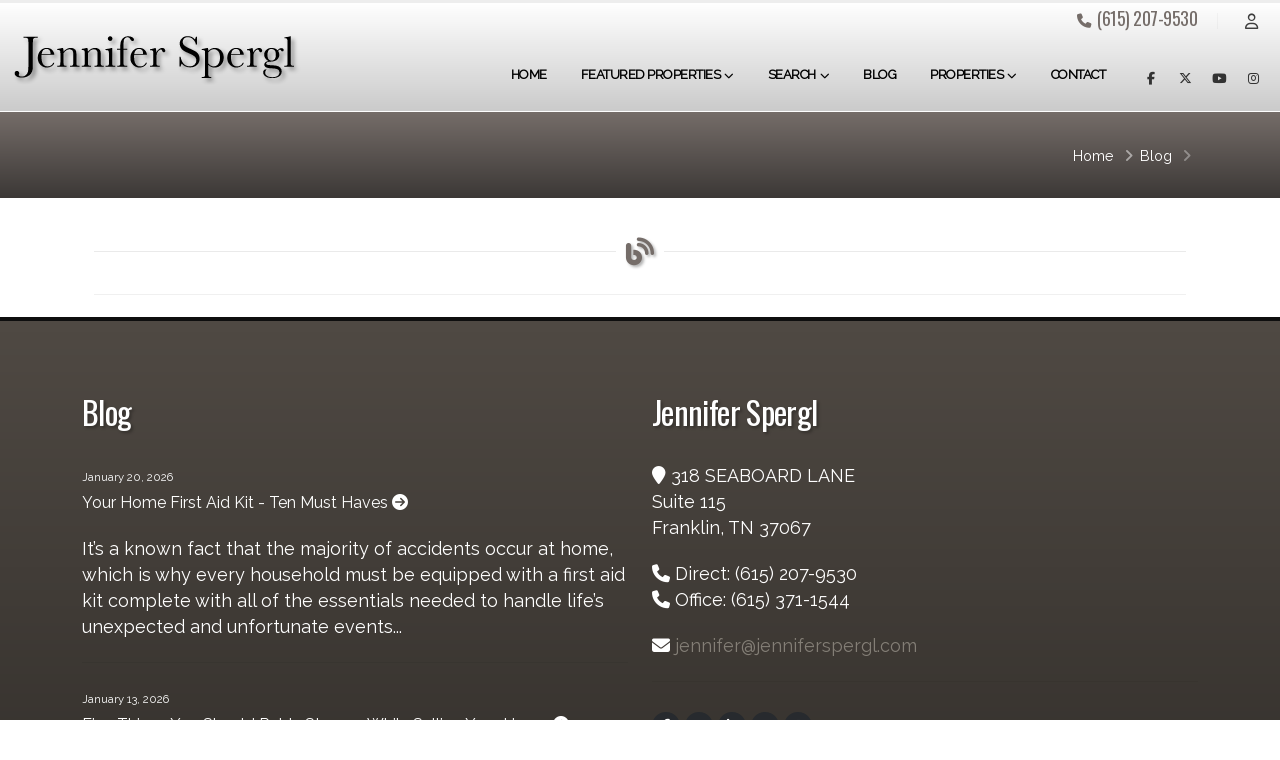

--- FILE ---
content_type: text/html;charset=UTF-8
request_url: https://jenniferspergl.com/article/How-Much-House-Do-You-Need.html
body_size: 29562
content:
<!DOCTYPE html>

<html class=" ">
<head>

<title></title>
<meta charset="UTF-8">
<meta http-equiv="X-UA-Compatible" content="IE=edge">
<meta name="viewport" content="width=device-width, initial-scale=1, minimum-scale=1.0, maximum-scale=1.0, shrink-to-fit=no">
<meta name="robots" content="index, follow" />
<meta name="keywords" content="" />
<meta name="description" content="" />
<meta name="city" content="Franklin" />
<meta name="state" content="Tennessee" />
<meta name="zipcode" content="37067" />
<meta name="country" content="USA, United States Of America" />
<meta name="revist-after" content="5 days" />
<meta name="revist" content="5 days" />
<meta name="document-type" content="Public"/> 
<meta name="document-rating" content="Safe For Kids" />
<meta name="last_updated" content="01-25-2026" />
<meta name="Rating" content="Safe For Kids" />
<meta name="Author" content="Copyright 1997 - 2026 Studio 11 Productions studio11.com 843.277.1121" />
<meta name="Generator" content="Studio 11 Productions cf11-10.studio11productions.com 843.277.1121" />

<meta property="og:image" content="https://jenniferspergl.com/images/website/1540/graphics/apple-touch-icon-288x288.png">
<meta property="og:image:width" content="288" />
<meta property="og:image:height" content="288" />

<meta property="og:title" content=""/>
<meta property="og:description" content="" />
<meta property="og:url" content="https://jenniferspergl.com/article/How-Much-House-Do-You-Need.html">
<meta property="fb:title" content=""/>
<meta property="fb:description" content="" />

<link rel='dns-prefetch' href='https://fonts.googleapis.com' />
<link rel='dns-prefetch' href='https://ajax.googleapis.com' />
<link rel='dns-prefetch' href='https://cdnjs.cloudflare.com' />
<link rel='dns-prefetch' href='https://cdn.jsdelivr.net' />
<link rel="preconnect" href="https://fonts.gstatic.com">
<link rel="preconnect" href="https://fonts.googleapis.com">
<link rel="preconnect" href="https://fonts.gstatic.com" crossorigin>
<link rel="canonical" href="https://jenniferspergl.com/article/How-Much-House-Do-You-Need.html"/>
<!-- Favicons1 -->
	<link rel="shortcut icon" href="/images/website/1540/graphics/favicon.png" /> 
    <link rel="apple-touch-icon" href="/images/website/1540/graphics/apple-touch-icon.png" />
	<link rel="apple-touch-icon" sizes="72x72" href="/images/website/1540/graphics/apple-touch-icon-72x72.png" />
	<link rel="apple-touch-icon" sizes="114x114" href="/images/website/1540/graphics/apple-touch-icon-114x114.png" />
    <link rel="apple-touch-icon" sizes="144x144" href="/images/website/1540/graphics/apple-touch-icon-144x144.png" />
	<link rel="apple-touch-icon" sizes="288x288" href="/images/website/1540/graphics/apple-touch-icon-288x288.png" /> 
<link href="https://fonts.googleapis.com/css2?family=Open+Sans:wght@300;400;600;700;800&family=Playfair+Display&family=Righteous&family=Shadows+Into+Light&family=Poppins:wght@300&display=swap" rel="stylesheet" /> 
<!-- START CSS --> <!-- Bootstrap 5 -->
    <link href="https://cdn.jsdelivr.net/npm/bootstrap@5.3.8/dist/css/bootstrap.min.css" rel="stylesheet" integrity="sha384-sRIl4kxILFvY47J16cr9ZwB07vP4J8+LH7qKQnuqkuIAvNWLzeN8tE5YBujZqJLB" crossorigin="anonymous">
<!-- mb.miniAudioPlayer mp3 -->
<link rel="stylesheet" href="/_widgets/miniAudioPlayer/dist/css/jQuery.mb.miniAudioPlayer.min.css" /><!-- Font Awesome -->
<link rel="stylesheet" href="https://cdnjs.cloudflare.com/ajax/libs/font-awesome/6.7.2/css/all.min.css" integrity="sha512-Evv84Mr4kqVGRNSgIGL/F/aIDqQb7xQ2vcrdIwxfjThSH8CSR7PBEakCr51Ck+w+/U6swU2Im1vVX0SVk9ABhg==" crossorigin="anonymous" referrerpolicy="no-referrer" />
<!--<link rel="stylesheet" href="https://cdnjs.cloudflare.com/ajax/libs/font-awesome/7.0.1/css/all.min.css" integrity="sha512-2SwdPD6INVrV/lHTZbO2nodKhrnDdJK9/kg2XD1r9uGqPo1cUbujc+IYdlYdEErWNu69gVcYgdxlmVmzTWnetw==" crossorigin="anonymous" referrerpolicy="no-referrer" />-->
<!-- Animate -->
<link rel="stylesheet" href="https://cdnjs.cloudflare.com/ajax/libs/animate.css/4.1.1/animate.compat.min.css" integrity="sha512-b42SanD3pNHoihKwgABd18JUZ2g9j423/frxIP5/gtYgfBz/0nDHGdY/3hi+3JwhSckM3JLklQ/T6tJmV7mZEw==" crossorigin="anonymous" /><!-- simple-line-icons -->
<link rel="stylesheet" href="https://cdnjs.cloudflare.com/ajax/libs/simple-line-icons/2.5.5/css/simple-line-icons.min.css" integrity="sha512-QKC1UZ/ZHNgFzVKSAhV5v5j73eeL9EEN289eKAEFaAjgAiobVAnVv/AGuPbXsKl1dNoel3kNr6PYnSiTzVVBCw==" crossorigin="anonymous" /><!-- Fancybox 3 -->
<link rel="stylesheet" href="https://cdnjs.cloudflare.com/ajax/libs/fancybox/3.5.7/jquery.fancybox.min.css" integrity="sha512-H9jrZiiopUdsLpg94A333EfumgUBpO9MdbxStdeITo+KEIMaNfHNvwyjjDJb+ERPaRS6DpyRlKbvPUasNItRyw==" crossorigin="anonymous" />
<link rel="stylesheet" type="text/css" href="/_widgets/fancyBox-3.5.7/dist/custom.min.css" />
<!-- Slider Revolution Responsive jQuery Plugin -->
<link rel='stylesheet' href='/_widgets/slider-revolution/revolution/fonts/pe-icon-7-stroke/css/pe-icon-7-stroke.min.css' type='text/css' media='all' />
<link rel="stylesheet" type="text/css" href="/_widgets/slider-revolution/revolution/css/settings.css" />
<link rel="stylesheet" type="text/css" href="/_widgets/slider-revolution/revolution/css/layers.min.css" />
<link rel="stylesheet" type="text/css" href="/_widgets/slider-revolution/revolution/css/navigation.min.css" />
<!-- Text Size -->
<link rel="stylesheet" href="/_vendor/Studio11/css/text-size.min.css">
<!-- Charleston theme -->
<link rel="stylesheet" href="/themes/Charleston/css/theme.min.css" />
<link rel="stylesheet" href="/themes/Charleston/css/theme-elements.min.css" />
<link rel="stylesheet" href="/themes/Charleston/css/theme-blog.min.css" />
<link rel="stylesheet" href="/themes/Charleston/css/theme-shop.min.css" />

<!-- STOP CSS -->

<link href="https://fonts.googleapis.com/css?family=Raleway&display=swap" rel="stylesheet" /> <link href="https://fonts.googleapis.com/css2?family=Oswald:wght@200;300;400;600;700&display=swap" rel="stylesheet"> <link href="https://fonts.googleapis.com/css2?family=Oswald:wght@200;300;400;600;700&display=swap" rel="stylesheet"> <link href="https://fonts.googleapis.com/css2?family=Oswald:wght@200;300;400;600;700&display=swap" rel="stylesheet"> <link href="https://fonts.googleapis.com/css?family=Oswald" rel="stylesheet">
<link rel="stylesheet" href="/themes/Charleston/style.cfm?Themes_SetupID=616" />


<link rel="stylesheet" type="text/css" href="/themes/Charleston/css/custom.css" />

<link rel="stylesheet" href="/_global/abovehead/ExtraCSS.cfm?webSitesID=jennifersperglcom" type="text/css" />

<script src="/_assets5/vendor/modernizr/modernizr.min.js"></script>

</head>
<body> 
<div class="body"> <header id="header" class="" data-plugin-options="{'stickyEffect': 'shrink', 'stickyScrollUp': false, 'stickyEnabled': true, 'stickyEnableOnBoxed': true, 'stickyEnableOnMobile': true, 'stickyStartAt': 1, 'stickySetTop': '-1px', 'stickyChangeLogo': false, 'stickyHeaderContainerHeight': 70}">
	<div class="header-body">
		<div class="header-container container-fluid">
			<div class="header-row">
				
<div class="header-column">
	<div class="header-row">
		<div class="header-logo">
			
				<a class="TopCompanyTitle notranslate" href="/"><img src="/images/website/1540/graphics/TopLogo.svg" alt="Jennifer Spergl" width="289" height="50" data-sticky-width="193" data-sticky-height="33" data-sticky-top="10" class="img-fluid"/></a>
			
		</div>
	</div>
</div>

				<div class="header-column justify-content-end">
					<div class="header-row">
						
<nav class="header-nav-top">
	<ul class="nav nav-pills">
		<li class="nav-item nav-item-left-border nav-item-left-border-remove nav-item-left-border-md-show d-none d-sm-block"><span class="ws-nowrap"><strong class="TopCompanyPhone"><i class="fas fa-phone"></i> (615) 207-9530</strong></span></li> 
    </ul>
</nav>

						<div class="header-nav-features">
							
<div class="header-nav-feature d-inline-flex ml-2">
	<div class="header-nav-feature header-nav-features-user d-inline-flex mx-2 pr-2 signin" id="headerAccount">
		<a href="#" class="header-nav-features-toggle"><i class="far fa-user text-dark"></i></a>
		<div class="header-nav-features-dropdown header-nav-features-dropdown-mobile-fixed header-nav-features-dropdown-force-right" id="headerTopUserDropdown">
			<div class="signin-form">
				<h5 class="text-uppercase mb-4 font-weight-bold text-3">Sign In</h5>
				<form action="/_RealEstate/vipmember/MemberLogin/confirm.cfm" id="frmSignIn" method="post">
				  <div class="form-group">
					<label class="mb-1 text-2 opacity-8">Email address* </label>
						<input name="Email" type="text" required="required" class="form-control form-control-lg" id="Email1" value="">
					</div>
				  <div class="form-group">
					<label class="mb-1 text-2 opacity-8">Password *</label>
					  <input name="password" type="password" required="required" class="form-control form-control-lg" id="password1" value="">
					</div>
					<div class="form-row pb-2">
						<div class="form-group form-check col-lg-6 pl-1">
							<div class="custom-control custom-checkbox">
								<input type="checkbox" class="custom-control-input" id="rememberme" name="rememberme">
								<label class="custom-control-label text-2" for="rememberme">Remember Me</label>
							</div>
						</div>
						<div class="form-group col-lg-6 text-right">
							<a class="text-uppercase text-1 font-weight-bold text-color-dark" id="headerRecover" href="#">LOST YOUR PASSWORD?</a>
						</div>
					</div>
					<div class="actions">
						<div class="form-row">
							<div class="col d-flex justify-content-end">
                            	<input type="hidden" name="ReturnLink" id="ReturnLink" value="/" />
								<input type="submit" value="Login" class="btn btn-primary" data-loading-text="Loading...">
                            </div>
						</div>
					</div>
					
				</form>
			</div>
            
			
			<div class="recover-form">
				<h5 class="text-uppercase mb-2 pb-1 font-weight-bold text-3">Reset My Password</h5>
				<p class="text-2 mb-4">Complete the form below to receive an email with the Login and Password.</p>
				<form action="/_RealEstate/vipmember/MemberLogin/forgot_passwordConfirm.cfm" id="frmResetPassword" method="post">
				  <div class="form-group">
					<label class="mb-1 text-2 opacity-8">Email address* </label>
					  <input name="Email" type="text" required="required" class="form-control form-control-lg" id="Email3" placeholder="Email" value="">
					</div>
					<div class="actions">
						<div class="form-row">
							<div class="col d-flex justify-content-end"><input type="submit" value="Reset" class="btn btn-primary" data-loading-text="Loading..."></div>
						</div>
					</div>
					<div class="extra-actions">
						<p>Already have an account? <a href="#" id="headerRecoverCancel" class="text-uppercase text-1 font-weight-bold text-color-dark">Log In</a></p>
					</div>
				</form>
			</div>
		</div>
	</div>
</div>

						</div>
					</div>
					<div class="header-row">
						<div class="header-nav header-nav-main-arrows ">
                            <div class="header-nav-main header-nav-main-effect-1 header-nav-main-sub-effect-1">
								<nav class="collapse"><ul class="nav nav-pills" id="mainNav"><li class=" "><a href="/" class="dropdown-item ">Home</a></li><li class="dropdown "><a href="javascript:void()" class="dropdown-item dropdown-toggle ">Featured Properties</a><ul class="dropdown-menu"><li><a class="dropdown-item" href="/featuredlist/residential/1.html">Single-Family Residential</a></li><li><a class="dropdown-item" href="/featuredlist/multiple/1.html">Multiple Family</a></li><li><a class="dropdown-item" href="/featuredlist/rental/1.html">Rental</a></li><li class=""><a class="dropdown-item" href="/Ladd-Park-Franklin-TN.html">Ladd Park Franklin</a></li></ul></li><li class="dropdown "><a href="/search/mls.html" class="dropdown-item dropdown-toggle ">Search</a><ul class="dropdown-menu"><li class=""><a class="dropdown-item" href="/searchlink/link.html?propertyType=residential&city=Franklin&Subdivision=Ladd%20Park" target="">Ladd Park Franklin TN</a></li><li class=""><a class="dropdown-item" href="/search/mls.html">Search All</a></li><li class=""><a class="dropdown-item" href="/searchlink/link.html?propertyType=residential&city=Franklin" target="">Franklin</a></li><li class=""><a class="dropdown-item" href="/searchlink/link.html?propertyType=residential&minPrice=150000&city=Spring%20Hill&PropertySorting=2" target="">Spring Hill TN</a></li><li class=""><a class="dropdown-item" href="/searchlink/link.html?propertyType=residential&city=Brentwood" target="">Brentwood TN</a></li><li class=""><a class="dropdown-item" href="/searchlink/link.html?propertyType=residential&city=Nashville" target="">Nashville TN</a></li></ul></li><li class=" "><a href="/blog.html" class="dropdown-item ">Blog</a></li><li class="dropdown "><a href="/Properties.html" class="dropdown-item dropdown-toggle ">Properties</a><ul class="dropdown-menu"><li class=""><a class="dropdown-item" href="/calculator.html">Calculator</a></li><li class=""><a class="dropdown-item" href="/openhouses.html">Open Houses</a></li></ul></li><li class=" "><a href="/contact.html" class="dropdown-item ">Contact</a></li></ul></nav>
							</div>
							<ul class="header-social-icons social-icons d-none d-sm-block social-icons-clean social-icons-icon-dark">
	<li class="social-icons-facebook mt-2"><a href="http://www.facebook.com/pages/Jennifer-Spergl-Benchmark-Realty/140679509339210" target="_blank"><i class="fab fa-facebook-f"></i></a></li> <li class="social-icons-twitter mt-2"><a href="https://x.com/JenniferSpergl" target="_blank"><i class="fa-brands fa-x-twitter"></i></a></li> <li class="social-icons-youtube mt-2"><a href="http://www.youtube.com/user/JenniferSpergl?feature=mhee" target="_blank"><i class="fab fa-youtube"></i></a></li> <li class="social-icons-instagram mt-2"><a href="https://instagram.com/jenniferspergl" target="_blank"><i class="fab fa-instagram"></i></a></li> 
</ul>
							<button class="btn header-btn-collapse-nav" data-bs-toggle="collapse" data-bs-target=".header-nav-main nav"><i class="fas fa-bars"></i></button>
						</div>
					</div>
				</div>
			</div>
		</div>
	</div>
</header> 
	<div role="main" class="main">
	
<section class="page-header page-header-modern bg-color-primary page-header-sm">
	<div class="container">
		<div class="row">
			<div class="col-md-8 order-2 order-md-1 align-self-center p-static"><h1></h1></div>
			<div class="col-md-4 order-1 order-md-2 align-self-center">
				<ul class="breadcrumb d-block text-md-end breadcrumb-light">
					
                	<li><a href="/"> Home </a></li>
					<li><a href="/blog.html">Blog</a></li>
					<li class="active"></li>
				</ul>
			</div>
		</div>
	</div>
</section>

	<div class="container mainContant"><!-- container-fluid -->
	
<div class="container">
<div class="heading heading-border heading-middle-border heading-middle-border-center">
<h3> <i class="fa-solid fa-blog"></i> </h3>
</div>

<hr />
</div>
</div>
</div>
<footer id="footer">
<div class="container">
		
		<div class="row pt-5 my-4">
			
<div class="col-lg-6">
	
<h2>Blog</h2>
 
		<small>January 20, 2026</small>
        <p class="fs-6"><a data-cursor-effect-hover="fit" href="/article/Your-Home-First-Aid-Kit---Ten-Must-Haves.html" class="text-light">Your Home First Aid Kit - Ten Must Haves <i class="fas fa-arrow-circle-right"></i></a></p>
		<p>It’s a known fact that the majority of accidents occur at home, which is why every household must be equipped with a first aid kit complete with all of the essentials needed to handle life’s unexpected and unfortunate events...</p>
        <hr />
	 
		<small>January 13, 2026</small>
        <p class="fs-6"><a data-cursor-effect-hover="fit" href="/article/Five-Things-You-Should-Put-In-Storage-While-Selling-Your-Home.html" class="text-light">Five Things You Should Put In Storage While Selling Your Home <i class="fas fa-arrow-circle-right"></i></a></p>
		<p>When your home is on the market but you are still living there, you can’t very well make it a model show home...</p>
        <hr />
	 
		<small>January 06, 2026</small>
        <p class="fs-6"><a data-cursor-effect-hover="fit" href="/article/Marketing-Tips.html" class="text-light">Marketing Tips <i class="fas fa-arrow-circle-right"></i></a></p>
		<p>If you want potential home buyers to fall in love with your house, they first have to know it’s for sale...</p>
        <hr />
	
</div>

<div class="col-lg-6">
	
<address>
	<h2 class="font-righteous notranslate">Jennifer Spergl</h2>
	<p> <i class="fa fa-map-marker"></i> 318 SEABOARD LANE<br />
	Suite 115<br /> Franklin, TN 37067</p> <p><i class="fa fa-phone"></i> Direct: (615) 207-9530<br />
	<i class="fa fa-phone"></i> Office: (615) 371-1544<br /> </p> <p><i class="fa fa-envelope"></i> <a data-cursor-effect-hover="fit" href="/send/email.html" data-fancybox data-type="iframe">jennifer@jenniferspergl.com</a></p>
</address>
<hr />

<ul class="social-icons social-icons-dark-2">
	<li class="social-icons-facebook mt-2"><a href="http://www.facebook.com/pages/Jennifer-Spergl-Benchmark-Realty/140679509339210" target="_blank" data-bs-toggle="tooltip" data-bs-animation="true" data-bs-placement="top" title="Facebook"><i class="fab fa-facebook-f"></i></a></li> <li class="social-icons-twitter mt-2"><a href="https://x.com/JenniferSpergl" target="_blank" data-bs-toggle="tooltip" data-bs-animation="true" data-bs-placement="top" title="X"><i class="fa-brands fa-x-twitter"></i></a></li> <li class="social-icons-linkedin mt-2"><a href="https://www.linkedin.com/pub/jennifer-spergl/b/b91/b8b" target="_blank" data-bs-toggle="tooltip" data-bs-animation="true" data-bs-placement="top" title="Linkedin"><i class="fab fa-linkedin-in"></i></a></li> <li class="social-icons-youtube mt-2"><a href="http://www.youtube.com/user/JenniferSpergl?feature=mhee" target="_blank" data-bs-toggle="tooltip" data-bs-animation="true" data-bs-placement="top" title="YouTube"><i class="fab fa-youtube"></i></a></li> <li class="social-icons-instagram mt-2"><a href="https://instagram.com/jenniferspergl" target="_blank" data-bs-toggle="tooltip" data-bs-animation="true" data-bs-placement="top" title="Instagram"><i class="fab fa-instagram"></i></a></li> 
</ul>


<div class="toggle toggle-primary toggle-simple" data-plugin-toggle>
	<section class="toggle">
		<a class="toggle-title"><i class="fas fa-share-alt"></i> Share </a>
		<div class="toggle-content mt-2">
<ul class="social-icons">
	<li class="social-icons-facebook"><a href="https://www.facebook.com/sharer.php?u=https://jenniferspergl.com/article/How-Much-House-Do-You-Need.html" target="_blank" data-bs-toggle="tooltip" data-bs-animation="true" data-bs-placement="top" title="Share On Facebook"><i class="fab fa-facebook-f"></i></a></li>
	<li class="social-icons-googleplus"><a href="https://plus.google.com/share?url=https://jenniferspergl.com/article/How-Much-House-Do-You-Need.html" target="_blank" data-bs-toggle="tooltip" data-bs-animation="true" data-bs-placement="top" title="Share On Google+"><i class="fab fa-google-plus-g"></i></a></li>
	<li class="social-icons-linkedin"><a href="https://www.linkedin.com/shareArticle?mini=true&amp;url=https://jenniferspergl.com/article/How-Much-House-Do-You-Need.html" target="_blank" data-bs-toggle="tooltip" data-bs-animation="true" data-bs-placement="top" title="Share On LinkedIn"><i class="fab fa-linkedin-in"></i></a></li>
	
	<li class="social-icons-email"><a href="javascript:;" onclick="window.print()" data-bs-toggle="tooltip" data-bs-animation="true" data-bs-placement="top" title="Print"><i class="fas fa-print"></i></a></li>
	<li class="social-icons-reddit"><a href="https://reddit.com/submit?url=https://jenniferspergl.com/article/How-Much-House-Do-You-Need.html&amp;title=" target="_blank" data-bs-toggle="tooltip" data-bs-animation="true" data-bs-placement="top" title="Share On Reddit"><i class="fab fa-reddit-alien"></i></a></li>
	<li class="social-icons-rss"><a href="https://www.stumbleupon.com/submit?url=https://jenniferspergl.com/article/How-Much-House-Do-You-Need.html&amp;title=" target="_blank" data-bs-toggle="tooltip" data-bs-animation="true" data-bs-placement="top" title="Share On StumbleUpon"><i class="fab fa-stumbleupon"></i></a></li>
	<li class="social-icons-tumblr"><a href="https://www.tumblr.com/share/link?url=https://jenniferspergl.com/article/How-Much-House-Do-You-Need.html&amp;title=" target="_blank" data-bs-toggle="tooltip" data-bs-animation="true" data-bs-placement="top" title="Share On Tumblr"><i class="fab fa-tumblr"></i></a></li>
	<li class="social-icons-twitter notranslate"><a href="https://x.com/share?url=https://jenniferspergl.com/article/How-Much-House-Do-You-Need.html&amp;text=&amp;hashtags=JenniferSpergl" target="_blank" data-bs-toggle="tooltip" data-bs-animation="true" data-bs-placement="top" title="Share On X"><i class="fa-brands fa-x-twitter"></i></a></li>
	<li class="social-icons-vk"><a href="https://vkontakte.ru/share.php?url=https://jenniferspergl.com/article/How-Much-House-Do-You-Need.html" target="_blank" data-bs-toggle="tooltip" data-bs-animation="true" data-bs-placement="top" title="Share On VK"><i class="fab fa-vk"></i></a></li>
	<li class="social-icons-digg"><a href="https://www.digg.com/submit?url=https://jenniferspergl.com/article/How-Much-House-Do-You-Need.html" target="_blank" data-bs-toggle="tooltip" data-bs-animation="true" data-bs-placement="top" title="Share On Digg"><i class="fab fa-digg"></i></a></li>
	<li class="social-icons-email"><a href="mailto:?Subject=&amp;Body=I%20saw%20this%20and%20thought%20of%20you!%20 https://jenniferspergl.com/article/How-Much-House-Do-You-Need.html" data-bs-toggle="tooltip" data-bs-animation="true" data-bs-placement="top" title="Share By Email"><i class="far fa-envelope"></i></a></li>
</ul>
</div>
</section>
</div>

</div>

		</div>
	</div> <div class="footer-copyright">
	<div class="container py-2">
    
		<div class="row pb-5">
			<div class="col-md-1 d-none d-md-block"><a href="https://studio11.com" target="_blank" class="logo"><img style="max-width:120px;" alt="Studio 11 Productions" class="img-fluid" src="/_businessType/footer/images/logo-white.svg"></a></div>
			<div class="col-md-7">
				<small class="text-light">Developed by <a href="https://studio11.com" target="_blank"><strong class="Studio11Text notranslate"> Studio 11 Productions</strong></a> | design copyright &copy; - 2026</small>   
			</div>
			<div class="col-md-4">
				<nav id="sub-menu">
					<ul>
						<li><small>Powered by</small></li>
						<li><a href="https://responsiverealestate.com" target="_blank"><img style="width:120px;" alt="Responsive Real Estate" class="img-fluid footerLogo" src="/_businessType/footer/images/Responsive_Real_Estate_White.svg"></a></li>
					</ul>
				</nav>
			</div> 
		</div>
        
	</div>
</div>

<div class="footer-mobilephone text-center">
	<a style="color:#000000;" href="tel:6152079530"><i class="fa fa-phone"></i> (615) 207-9530</a>
</div>

</footer>
</div>
<!-- jQuery -->
<script src="https://cdnjs.cloudflare.com/ajax/libs/jquery/3.7.0/jquery.min.js" integrity="sha512-3gJwYpMe3QewGELv8k/BX9vcqhryRdzRMxVfq6ngyWXwo03GFEzjsUm8Q7RZcHPHksttq7/GFoxjCVUjkjvPdw==" crossorigin="anonymous" referrerpolicy="no-referrer"></script>
<!--<script src="https://code.jquery.com/jquery-3.7.1.min.js" integrity="sha256-/JqT3SQfawRcv/BIHPThkBvs0OEvtFFmqPF/lYI/Cxo=" crossorigin="anonymous"></script>--><!-- Bootstrap 5 -->
    <script src="https://cdn.jsdelivr.net/npm/bootstrap@5.3.8/dist/js/bootstrap.bundle.min.js" integrity="sha384-FKyoEForCGlyvwx9Hj09JcYn3nv7wiPVlz7YYwJrWVcXK/BmnVDxM+D2scQbITxI" crossorigin="anonymous"></script>
<!-- mb.miniAudioPlayer mp3 -->
<script src="/_widgets/miniAudioPlayer/dist/jquery.mb.miniAudioPlayer.min.js"></script><!-- element appears -->
<script src="https://cdnjs.cloudflare.com/ajax/libs/jquery-appear/0.1/jquery.appear.min.js" integrity="sha512-h3cK8UUr5b3GLA8k7uBvK2c2U/JjnaG7i7KF5OSUE6JPF5B+JCg/LI/VOlIORYK9d0UAUhXDoVVbEDmBFOOLeQ==" crossorigin="anonymous"></script>
<!-- JQuery Easing -->
<script src="https://cdnjs.cloudflare.com/ajax/libs/jquery-easing/1.4.1/jquery.easing.min.js" integrity="sha512-0QbL0ph8Tc8g5bLhfVzSqxe9GERORsKhIn1IrpxDAgUsbBGz/V7iSav2zzW325XGd1OMLdL4UiqRJj702IeqnQ==" crossorigin="anonymous"></script>
<!-- jQuery Cookie Plugin -->
<script src="https://cdnjs.cloudflare.com/ajax/libs/jquery-cookie/1.4.1/jquery.cookie.min.js" integrity="sha512-3j3VU6WC5rPQB4Ld1jnLV7Kd5xr+cq9avvhwqzbH/taCRNURoeEpoPBK9pDyeukwSxwRPJ8fDgvYXd6SkaZ2TA==" crossorigin="anonymous"></script>
<!-- Lazy Load Remastered -->
<script src="https://cdnjs.cloudflare.com/ajax/libs/jquery_lazyload/1.9.7/jquery.lazyload.min.js" integrity="sha512-yP/50WfAXV8JyDvqj8+kX3F/JVSYK4U6PYCriyH4xJvc5YtXbcBLaO2e/4ebu/obGWIObxDKkQQAfzRs0L121A==" crossorigin="anonymous"></script>
<!-- Slider Revolution Responsive jQuery Plugin -->
<script type="text/javascript" src="/_widgets/slider-revolution/revolution/js/jquery.themepunch.tools.min.js"></script>
<script type="text/javascript" src="/_widgets/slider-revolution/revolution/js/jquery.themepunch.revolution.min.js"></script>
<!-- Fancybox 3 -->
<script src="https://cdnjs.cloudflare.com/ajax/libs/fancybox/3.5.7/jquery.fancybox.min.js" integrity="sha512-uURl+ZXMBrF4AwGaWmEetzrd+J5/8NRkWAvJx5sbPSSuOb0bZLqf+tOzniObO00BjHa/dD7gub9oCGMLPQHtQA==" crossorigin="anonymous"></script>
<script src="/_widgets/fancyBox-3.5.7/config.min.cfm"></script>
<!-- Charleston theme -->
<script type="application/javascript" src="/_assets5/vendor/intersection-observer/intersection-observer.js"></script>
<!--<script src="https://cdnjs.cloudflare.com/ajax/libs/jquery.pin/1.0.1/jquery.pin.min.js" integrity="sha512-t5P4NJ2q6h3FQuy5yBjT136TpxDeHq5x/bBdSa810zUuRHqmsw6v36+Tz+V9w9lP7jgZrec/MpSxG1VrvFrwCQ==" crossorigin="anonymous" referrerpolicy="no-referrer"></script>-->
<script src="/_assets5/vendor/jquery.pin/jquery.pin.min.js"></script>
<script type="application/javascript" src="/_assets5/vendor/afterresize/afterresize.js"></script>
<script type="application/javascript" src="/_assets5/vendor/animated-headline/js/main.js"></script>
<script type="application/javascript" src="/_assets5/vendor/hover3d/dist/js/jquery.hover3d.js"></script>
<script type="application/javascript" src="/_assets5/vendor/hoverdir/jquery.hoverdir.js"></script>
<script src="https://cdnjs.cloudflare.com/ajax/libs/jquery-countto/1.2.0/jquery.countTo.min.js" integrity="sha512-RXuJVZbGztKGYMNgmWU6oOHbUwYu+NnzovhT4lyW1kfmEfRK6CD1xL8U+0xACFqSkC3cxMugaaNEP8wWmvl4Jw==" crossorigin="anonymous" referrerpolicy="no-referrer"></script>
<script src="https://cdnjs.cloudflare.com/ajax/libs/jquery-visible/1.2.0/jquery.visible.min.js" integrity="sha512-771ZvVCYr4EfUGXr63AcX7thw7EKa6QE1fhxi8JG7mPacB/arC0cyvYPXKUkCrX2sYKnnFCZby3ZZik42jOuSQ==" crossorigin="anonymous" referrerpolicy="no-referrer"></script>
<script src="https://cdnjs.cloudflare.com/ajax/libs/jquery.matchHeight/0.7.2/jquery.matchHeight-min.js" integrity="sha512-/bOVV1DV1AQXcypckRwsR9ThoCj7FqTV2/0Bm79bL3YSyLkVideFLE3MIZkq1u5t28ke1c0n31WYCOrO01dsUg==" crossorigin="anonymous" referrerpolicy="no-referrer"></script>
<script src="https://cdnjs.cloudflare.com/ajax/libs/jquery.waitforimages/2.4.0/jquery.waitforimages.min.js" integrity="sha512-L8XC2456W0xO8gCYqaY9/EQSHr9SL+QB2gaD6MQQLNZMUj52g99HkWqo2Cbw2LGQ0CRCLgxTcYUebQFCEq9NcQ==" crossorigin="anonymous" referrerpolicy="no-referrer"></script>
<script type="application/javascript" src="/_assets5/vendor/jquery-fontspy/jQuery-FontSpy.js"></script>
<script type="application/javascript" src="/_assets5/vendor/observe-element-in-viewport/index.umd.js"></script>
<script src="https://cdnjs.cloudflare.com/ajax/libs/jQuery.Marquee/1.6.0/jquery.marquee.min.js" referrerpolicy="no-referrer"></script>
<script src="/themes/Charleston/js/theme.min.js"></script>
<script src="/themes/Charleston/js/custom.js"></script>
<script src="/themes/Charleston/js/theme.init.min.js"></script>
<style type="text/css">.RightMouse {position: absolute;text-align: center;background: lightgray;border: 1px solid black;z-index: 9999;}#RightMouse{display:none;}</style>
<div id="RightMouse" class="RightMouse p-2 shadow-lg">
<div class="card shadow" style="width: 20rem;">
	 <div class="card-header">
		 
		 
			 <img style="max-height: 50px" src="/images/website/1540/graphics/TopLogo.svg" alt="Jennifer Spergl" class="img-fluid card-img-top"/>
			
	</div>
  <div class="card-body p-2">
		<ul class="list-group text-start">
			<li class="list-group-item list-group-item-action list-group-item-success fs-6"><p> <i class="fa fa-map-marker"></i> 318 SEABOARD LANE<br />
	Suite 115<br /> Franklin, TN 37067</li> <li class="list-group-item list-group-item-action list-group-item-success fs-6">Direct:<br /><strong>(615) 207-9530</strong></li>
			<li class="list-group-item list-group-item-action list-group-item-success fs-6">Office:<br /><strong>(615) 371-1544</strong></li> <li class="list-group-item list-group-item-action list-group-item-success text-center fs-6"><a data-cursor-effect-hover="fit" href="/send/email.html" data-fancybox data-type="iframe"><strong>jennifer@jenniferspergl.com</strong></a></li>
		</ul>
  </div>
    
</div>
</div>
<script type="application/javascript">function hideMenu(){document.getElementById("RightMouse").style.display="none"}function rightClick(e){if(e.preventDefault(),"block"==document.getElementById("RightMouse").style.display)hideMenu();else{var t=document.getElementById("RightMouse");t.style.display="block",t.style.left=e.pageX+"px",t.style.top=e.pageY+"px"}}document.onclick=hideMenu,document.oncontextmenu=rightClick;</script>

<script>$(".audio").mb_miniPlayer({width:800, inLine:true, id3:true, addShadow:true, pauseOnWindowBlur: false, downloadPage:null});</script> 

</body>
</html>


--- FILE ---
content_type: text/css
request_url: https://jenniferspergl.com/themes/Charleston/css/theme-shop.min.css
body_size: 12804
content:
@font-face{font-family:star;src:url(fonts/star.eot);src:url(fonts/star.eot?#iefix) format("embedded-opentype"),url(fonts/star.woff) format("woff"),url(fonts/star.ttf) format("truetype"),url(fonts/star.svg#star) format("svg");font-weight:400;font-style:normal}
.shop .products:after{content:".";display:block;clear:both;visibility:hidden;line-height:0;height:0}
.shop .products .product{position:relative;margin-bottom:30px}
.shop .products .product a{text-decoration:none}
.shop .products .product .quick-view{transition:ease transform 300ms,ease background 300ms;position:absolute;bottom:0;left:0;padding:12px 10px;font-size:1em;color:#FFF;background:rgba(0,0,0,.7);z-index:3;opacity:0;transform:translate3d(0,100%,0)}
.shop .products .product .quick-view .icons,.shop .products .product .quick-view [class*=fa-]{margin-right:3px;font-size:1.1em}
.shop .products .product:hover .quick-view{opacity:1;transform:translate3d(0,0,0)}
.shop .products .product:hover .quick-view:hover{background:#000}
.shop .products .product .onsale{position:absolute;background-image:none;border-radius:100%;left:auto;right:0;top:-15px;text-shadow:none;width:40px;height:40px;line-height:40px;display:inline-block;text-align:center;z-index:10;box-shadow:none;font-size:.9em;color:#FFF;border-bottom:2px solid transparent}
html.lightbox-beforeclose .quick-view{display:none!important}
.masonry-loader-showing .products{opacity:0}
.product-info{transition:all .2s;border:1px solid #DDD;background:#F7F9FC;display:block;overflow:hidden;position:relative;max-width:100%;text-align:center;padding:0;text-decoration:none}
.product-info:hover{background-color:#FFF;text-decoration:none}
.product-info a,.product-info a:hover{text-decoration:none;display:inline-block;width:100%}
.product-info img{transition:all .2s}
.product-info h4{color:#404751;letter-spacing:-1px;font-weight:600;font-size:1.4em;line-height:1.1em;margin:0;padding:0}
.product-info+.product-info{margin-top:-5px}
.product-info .product-info-image{display:block;position:relative}
.product-info .product-info-image:before{transition:all .2s;content:"";display:block;position:absolute;top:0;left:0;right:0;bottom:0;background:#333;width:100%;height:100%;opacity:0}
.product-info:hover .product-info-image:before{opacity:.4}
.product-info .product-info-act{position:absolute;top:50%;left:0;right:0;text-align:center;color:#FFF}
.product-info .product-info-act em{font-style:normal;position:relative;font-size:1.2em;font-weight:100}
.product-info .product-info-act-left,.product-info .product-info-act-right{float:left;overflow:hidden}
.product-info .product-info-act-left{text-align:right;width:45%}
.product-info .product-info-act-left em{transition:all .2s ease 0s;left:0;opacity:0}
.product-info .product-info-act-right{text-align:left;margin-left:2%;width:53%}
.product-info .product-info-act-right em{transition:all .2s ease 0s;right:0;font-weight:600;opacity:0}
.product-info:hover .product-info-act-left em,.product-info:hover .product-info-act-right em{opacity:1}
.product-info .product-info-content{padding:15px;text-align:left;display:block}
.product-info .product-info-caption{padding:0 15px 15px;text-align:left;display:block}
.product-info .product-info-caption p{margin:0;padding:0 0 10px}
.product-info .product-info-extra{clear:both;padding:10px 0 0;margin:10px 0 0;border-top:1px solid #EBEBF4;display:block}
.product-info .product-info-extra.social{text-align:center}
.product-info .product-info-extra.social a{border-right:1px solid #EBEBF4;display:inline-block;margin-right:10px;padding-right:10px;font-size:.9em;color:#ACACAC;width:auto}
.product-info .product-info-extra.social a:last-child{border-right:0;margin-right:0;padding-right:0}
.product-info .date{color:#9AA1AB;font-size:.9em}
.product-info.secondary .product-info-content{text-align:center}
.product-info.secondary .product-info-content h4{transition:all .2s;color:#FFF;position:relative;top:-25%;opacity:0}
.product-info.secondary .product-info-content .date{transition:all .2s;position:relative;top:25%;display:block;opacity:0}
.product-info.secondary .product-info-act{top:30%}
.product-info.secondary .label{transition:all .2s;clear:both;display:inline-block;margin-top:15px;opacity:0}
.product-info.secondary:hover .label{opacity:1}
.product-info.secondary:hover .product-info-content .date,.product-info.secondary:hover .product-info-content h4{top:0;opacity:1}
.shop .review-num{margin-left:7px;float:left;font-size:.85em}
.shop .summary .price{color:#444;font-size:2em;letter-spacing:-1px;line-height:30px;margin-top:10px;clear:both}
.shop .quantity{margin:0 15px 25px 0;overflow:hidden;position:relative;width:125px;height:40px;float:left}
.shop .quantity .minus{background:0 0;border:1px solid #F0F0F0;box-shadow:none;color:#5E5E5E;cursor:pointer;display:block;font-size:12px;font-weight:700;height:40px;line-height:13px;margin:0;overflow:visible;outline:0;padding:0;position:absolute;text-align:center;text-decoration:none;vertical-align:text-top;width:40px;border-radius:.25rem 0 0 .25rem}
.shop .quantity .plus{background:0 0;border:1px solid #F0F0F0;box-shadow:none;color:#5E5E5E;cursor:pointer;display:block;font-size:12px;font-weight:700;height:40px;line-height:13px;margin:0;overflow:visible;outline:0;padding:0;position:absolute;text-align:center;text-decoration:none;vertical-align:text-top;width:40px;border-radius:0 .25rem .25rem 0;right:0;top:0}
.shop .quantity .qty{border:1px solid #F0F0F0;box-shadow:none;float:left;height:40px;padding:0 39px;text-align:center;width:125px;font-weight:700;font-size:1em;outline:0;border-radius:.25rem}
.shop .quantity .qty::-webkit-inner-spin-button,.shop .quantity .qty::-webkit-outer-spin-button{-webkit-appearance:none;margin:0}
.shop .quantity .qty::-ms-clear{display:none}
.shop .quantity.quantity-lg{height:45px}
.shop .quantity.quantity-lg .minus,.shop .quantity.quantity-lg .plus{height:45px;width:45px}
.shop .quantity.quantity-lg .qty{height:45px}
.shop .product-meta{clear:both}
.shop .tabs-product{margin-top:40px}
.shop ul.comments .comment-arrow{border-right-color:#F5F7F7}
.shop ul.comments .comment-block{background:#F5F7F7}
.shop ul.simple-post-list li{border:0;padding-bottom:0}
.product .product-thumb-info{transition:all .2s;padding:0;background:#F7F9FC;display:block;overflow:hidden;position:relative;max-width:100%;text-align:center;border:1px solid #DDD;text-decoration:none}
.product .product-thumb-info a{text-decoration:none;display:block;width:100%}
.product .product-thumb-info img{transition:all .2s}
.product .product-thumb-info h4{color:#404751;letter-spacing:-1px;font-weight:600;font-size:1.4em;line-height:1.1em;margin:0;padding:0}
.product .product-thumb-info+.product-thumb-info{margin-top:-5px}
.product .product-thumb-info .product-thumb-info-touch-hover{position:absolute;width:100%;height:100%;top:0;left:0;bottom:0;right:0;display:none;background-color:transparent}
.product .product-thumb-info.hover .product-thumb-info-touch-hover{display:block}
.product .product-thumb-info .product-thumb-info-image{display:block;position:relative}
.product .product-thumb-info .product-thumb-info-image:before{transition:all .2s;content:"";display:block;position:absolute;top:0;left:0;right:0;bottom:0;background:#212121;width:100%;height:100%;opacity:0;z-index:2}
.product .product-thumb-info .product-thumb-info-act{position:absolute;top:40%;left:0;right:0;text-align:center;color:#FFF;opacity:0}
.product .product-thumb-info .product-thumb-info-act em{font-style:normal}
.product .product-thumb-info .product-thumb-info-content{padding:15px;text-align:left;display:block}
.product .product-thumb-info .product-thumb-info-caption{padding:0 15px 15px;text-align:left;display:block}
.product .product-thumb-info .product-thumb-info-caption p{margin:0;padding:0 0 10px}
.product .product-thumb-info .product-thumb-info-extra{clear:both;padding:10px 0 0;margin:10px 0 0;border-top:1px solid #EBEBF4;display:block}
.product .product-thumb-info .product-thumb-info-extra.social a:last-child{border-right:0;margin-right:0;padding-right:0}
.product .product-thumb-info .product-thumb-info-badges-wrapper{display:flex;flex-direction:column;position:absolute;top:15px;left:15px;z-index:3}
.product .product-thumb-info .product-thumb-info-badges-wrapper .badge+.badge{margin-top:5px}
.product .product-thumb-info .addtocart-btn-wrapper{position:absolute;top:20px;right:20px;z-index:3}
.product .product-thumb-info .addtocart-btn-wrapper .addtocart-btn{display:flex;align-items:center;justify-content:center;color:#212121;background:#FFF;width:40px;height:40px;border-radius:100%;font-size:16px;font-size:1rem;box-shadow:0 0 12px -4px rgba(0,0,0,.4);opacity:0;visibility:hidden;transform:translate3d(0,5px,0);transition:ease transform 300ms,ease opacity 300ms}
.product .product-thumb-info .addtocart-btn-wrapper .addtocart-btn:hover{color:#FFF;background:#CCC}
.product .product-thumb-info .product-thumb-info-image-effect>img:nth-child(1){position:relative;z-index:1;transition:ease opacity 300ms}
.product .product-thumb-info .product-thumb-info-image-effect>img:nth-child(2){position:absolute;top:0;left:0;z-index:0}
.product .product-thumb-info .countdown-offer-wrapper{position:absolute;bottom:10px;left:10px;right:10px;padding:8px 0;background:#0184c2;z-index:3;transition:ease opacity 300ms}
.product:hover .product-thumb-info{background-color:#FFF;text-decoration:none}
.product:hover .product-thumb-info .product-thumb-info-image:before{opacity:.1}
.product:hover .product-thumb-info .product-thumb-info-act{opacity:1;top:50%}
.product:hover .product-thumb-info .addtocart-btn-wrapper .addtocart-btn{position:relative;opacity:1;visibility:visible;transform:translate3d(0,0,0);transition:ease transform 300ms,ease opacity 300ms}
.product:hover .product-thumb-info .addtocart-btn-wrapper .addtocart-btn:before{content:attr(title);position:absolute;white-space:nowrap;right:calc(100% + 10px);top:50%;font-size:11.2px;font-size:.7rem;background:#212121;color:#FFF;padding:.25rem .5rem;border-radius:3px;display:none;opacity:0;visibility:hidden;transform:translate3d(0,-50%,0);transition:ease opacity 300ms;z-index:10}
.product:hover .product-thumb-info .addtocart-btn-wrapper .addtocart-btn:after{content:'';width:0;height:0;border-top:5px solid transparent;border-bottom:5px solid transparent;border-left:5px solid #212121;display:none;opacity:0;visibility:hidden;position:absolute;top:50%;right:calc(100% + 5px);transform:translate3d(0,-50%,0);transition:ease opacity 300ms;z-index:10}
.product:hover .product-thumb-info .addtocart-btn-wrapper .addtocart-btn:hover:after,.product:hover .product-thumb-info .addtocart-btn-wrapper .addtocart-btn:hover:before{display:block;opacity:1;visibility:visible}
.product:hover .product-thumb-info .product-thumb-info-image-effect>img:nth-child(1){opacity:0}
.product:hover .product-thumb-info .countdown-offer-wrapper{opacity:0;visibility:hidden}
.full-width .product-thumb-info .product-thumb-info-image:before{border-radius:0}
.products-navigation .next,.products-navigation .prev{display:flex;align-items:center;justify-content:center;width:30px;height:30px;border-radius:100%;border:1px solid #CCC;font-size:11.2px;font-size:.7rem}
.products-navigation .prev{margin-right:5px}
.price{display:flex;align-items:center;min-height:28px}
.price del{color:rgba(145,145,145,.5);font-size:.7em;margin:-2px 0 0}
.price ins{text-decoration:none}
.price .sale{order:2;font-size:.9em;font-weight:600}
.price .sale+.amount{font-size:.7em;font-weight:500;margin-right:4px;text-decoration:line-through}
.price .amount{order:1;font-size:.9em;font-weight:600}
.shop_table{width:100%;margin:0;text-align:left}
.shop_table th{padding:8px 10px}
.shop_table td{border-top:1px solid rgba(0,0,0,.06);padding:17px 10px}
.shop_table .product-thumbnail .product-thumbnail-wrapper{position:relative}
.shop_table .product-thumbnail .product-thumbnail-wrapper .product-thumbnail-remove{position:absolute;top:-5px;right:-8px;display:flex;align-items:center;justify-content:center;font-size:11.2px;font-size:.7rem;color:#212121;width:20px;height:20px;background:#FFF;border:1px solid #dbdbdb;border-radius:100%;box-shadow:0 0 19px -6px rgba(0,0,0,.5);text-decoration:none;transition:ease background 300ms}
.shop_table .product-thumbnail .product-thumbnail-wrapper .product-thumbnail-remove:hover{background:#f4f4f4}
.shop_table .product-name{padding-left:1.4rem}
@media (max-width:991px){.shop .actions-continue{float:none}
.shop table.cart .product-thumbnail{width:12%}
.shop table.cart .product-name{width:35%}
#header nav.mega-menu .mega-menu-shop a{color:#FFF}
#header nav.mega-menu .mega-menu-shop a .fa-caret-down,#header nav.mega-menu .mega-menu-shop>ul.dropdown-menu{display:none!important}}
@media (max-width:767px){.shop table.cart .product-name{width:65%}
.shop_table .product-thumbnail .product-thumbnail-wrapper .product-thumbnail-remove{position:relative;top:0;right:0}
.shop_table .product-thumbnail .product-thumbnail-wrapper .product-thumbnail-image{display:none}
.shop_table .product-name{padding-left:.7rem}}

--- FILE ---
content_type: text/css;charset=UTF-8
request_url: https://jenniferspergl.com/themes/Charleston/style.cfm?Themes_SetupID=616
body_size: 186148
content:
body,html{-webkit-touch-callout:none;-webkit-user-select:none;-khtml-user-select:none;-moz-user-select:none;-ms-user-select:none;user-select:none}
.TopCompanyTitle, .TopCompanyTitle a, .TopCompanyTitle a:visited, .TopCompanyTitle a:active, .TopCompanyTitle a:hover {
	color: #756D69;
	font-family: 'Oswald', sans-serif;
	font-size: 46px;
	text-shadow: 3px 3px 3px rgba(0,0,0,0.5);
	font-weight:normal;
    line-height: 46px;
    
	text-decoration: none;
}
.TopCompanySlogan, .TopCompanySlogan a, .TopCompanySlogan a:visited, .TopCompanySlogan a:active, .TopCompanySlogan a:hover {
	color: #756D69;
	font-family: 'Oswald', sans-serif;
	font-size: 22px;
	text-shadow: 1px 1px 2px rgba(0,0,0,0.5);
	font-weight:normal;
    line-height: 22px;
    padding-top: 5px;
    width:300px;
    position: absolute;
	top: auto;
	z-index: auto;
	text-decoration: none;
}
.TopCompanySlogan2, .TopCompanySlogan2 a, .TopCompanySlogan2 a:visited, .TopCompanySlogan2 a:active, .TopCompanySlogan2 a:hover .TopCompanySlogan2 {
	color: #756D69;
	font-family: 'Oswald', sans-serif;
	font-size: 22px;
	text-shadow: 1px 1px 2px rgba(0,0,0,0.5);
	font-weight:normal;
	text-decoration: none;
}
.TopCompanyPhone, .TopCompanyPhone a, .TopCompanyPhone a:visited, .TopCompanyPhone a:active, .TopCompanyPhone a:hover {
	color: #756D69;
	font-family: 'Oswald', sans-serif;
	font-size: 18px;
	
	font-weight:normal;
    padding-top: 5px;
    line-height: 18px;
	text-decoration: none;
}
.TopCompanyPhone2, .TopCompanyPhone2 a, .TopCompanyPhone2 a:visited, .TopCompanyPhone2 a:active, .TopCompanyPhone2 a:hover {
	color: #756D69;
	font-family: 'Oswald', sans-serif;
	font-size: 18px;
	
	font-weight:normal;
	text-decoration: none;
}
.TopTitle {color: #FFFFFF;}
<!-- START Include -->
::selection{color:#FFF;background:#756D69}
a {color: #756D69;}
a:hover {color: #4F4943;}
a:focus {color: #756D69;}
a:active {color: #B4A699;}
.text-color-default, .text-default {color: #000000 !important;}
html .text-color-hover-primary:hover,html .text-color-primary,html .text-hover-primary:hover,html .text-primary{color:#756D69!important}
html .text-color-hover-secondary:hover,html .text-color-secondary,html .text-hover-secondary:hover,html .text-secondary{color:#B4A699!important}
html .text-color-hover-tertiary:hover,html .text-color-tertiary,html .text-hover-tertiary:hover,html .text-tertiary{color:#B4AAA0!important}
html .text-color-hover-quaternary:hover,html .text-color-quaternary,html .text-hover-quaternary:hover,html .text-quaternary{color:#4F4943!important}
html .text-color-dark,html .text-color-hover-dark:hover,html .text-dark,html .text-hover-dark:hover{color:#3E3E3E!important}
html .text-color-hover-light:hover,html .text-color-light,html .text-hover-light:hover,html .text-light{color:#FFF!important}
html .svg-fill-color-hover-primary svg:hover line,html .svg-fill-color-hover-primary svg:hover path,html .svg-fill-color-hover-primary svg:hover polygon,html .svg-fill-color-hover-primary svg:hover polyline,html .svg-fill-color-hover-primary svg:hover rect,html .svg-fill-color-hover-primary:hover,html .svg-fill-color-primary,html .svg-fill-color-primary svg line,html .svg-fill-color-primary svg path,html .svg-fill-color-primary svg polygon,html .svg-fill-color-primary svg polyline,html .svg-fill-color-primary svg rect{fill:#756D69!important}
html .svg-stroke-color-hover-primary svg:hover line,html .svg-stroke-color-hover-primary svg:hover path,html .svg-stroke-color-hover-primary svg:hover polygon,html .svg-stroke-color-hover-primary svg:hover polyline,html .svg-stroke-color-hover-primary svg:hover rect,html .svg-stroke-color-hover-primary:hover,html .svg-stroke-color-primary,html .svg-stroke-color-primary svg line,html .svg-stroke-color-primary svg path,html .svg-stroke-color-primary svg polygon,html .svg-stroke-color-primary svg polyline,html .svg-stroke-color-primary svg rect{stroke:#756D69!important}
html .svg-fill-color-hover-secondary svg:hover line,html .svg-fill-color-hover-secondary svg:hover path,html .svg-fill-color-hover-secondary svg:hover polygon,html .svg-fill-color-hover-secondary svg:hover polyline,html .svg-fill-color-hover-secondary svg:hover rect,html .svg-fill-color-hover-secondary:hover,html .svg-fill-color-secondary,html .svg-fill-color-secondary svg line,html .svg-fill-color-secondary svg path,html .svg-fill-color-secondary svg polygon,html .svg-fill-color-secondary svg polyline,html .svg-fill-color-secondary svg rect{fill:#B4A699!important}
html .svg-stroke-color-hover-secondary svg:hover line,html .svg-stroke-color-hover-secondary svg:hover path,html .svg-stroke-color-hover-secondary svg:hover polygon,html .svg-stroke-color-hover-secondary svg:hover polyline,html .svg-stroke-color-hover-secondary svg:hover rect,html .svg-stroke-color-hover-secondary:hover,html .svg-stroke-color-secondary,html .svg-stroke-color-secondary svg line,html .svg-stroke-color-secondary svg path,html .svg-stroke-color-secondary svg polygon,html .svg-stroke-color-secondary svg polyline,html .svg-stroke-color-secondary svg rect{stroke:#B4A699!important}
html .svg-fill-color-hover-tertiary svg:hover line,html .svg-fill-color-hover-tertiary svg:hover path,html .svg-fill-color-hover-tertiary svg:hover polygon,html .svg-fill-color-hover-tertiary svg:hover polyline,html .svg-fill-color-hover-tertiary svg:hover rect,html .svg-fill-color-hover-tertiary:hover,html .svg-fill-color-tertiary,html .svg-fill-color-tertiary svg line,html .svg-fill-color-tertiary svg path,html .svg-fill-color-tertiary svg polygon,html .svg-fill-color-tertiary svg polyline,html .svg-fill-color-tertiary svg rect{fill:#B4AAA0!important}
html .svg-stroke-color-hover-tertiary svg:hover line,html .svg-stroke-color-hover-tertiary svg:hover path,html .svg-stroke-color-hover-tertiary svg:hover polygon,html .svg-stroke-color-hover-tertiary svg:hover polyline,html .svg-stroke-color-hover-tertiary svg:hover rect,html .svg-stroke-color-hover-tertiary:hover,html .svg-stroke-color-tertiary,html .svg-stroke-color-tertiary svg line,html .svg-stroke-color-tertiary svg path,html .svg-stroke-color-tertiary svg polygon,html .svg-stroke-color-tertiary svg polyline,html .svg-stroke-color-tertiary svg rect{stroke:#B4AAA0!important}
html .svg-fill-color-hover-quaternary svg:hover line,html .svg-fill-color-hover-quaternary svg:hover path,html .svg-fill-color-hover-quaternary svg:hover polygon,html .svg-fill-color-hover-quaternary svg:hover polyline,html .svg-fill-color-hover-quaternary svg:hover rect,html .svg-fill-color-hover-quaternary:hover,html .svg-fill-color-quaternary,html .svg-fill-color-quaternary svg line,html .svg-fill-color-quaternary svg path,html .svg-fill-color-quaternary svg polygon,html .svg-fill-color-quaternary svg polyline,html .svg-fill-color-quaternary svg rect{fill:#4F4943!important}
html .svg-stroke-color-hover-quaternary svg:hover line,html .svg-stroke-color-hover-quaternary svg:hover path,html .svg-stroke-color-hover-quaternary svg:hover polygon,html .svg-stroke-color-hover-quaternary svg:hover polyline,html .svg-stroke-color-hover-quaternary svg:hover rect,html .svg-stroke-color-hover-quaternary:hover,html .svg-stroke-color-quaternary,html .svg-stroke-color-quaternary svg line,html .svg-stroke-color-quaternary svg path,html .svg-stroke-color-quaternary svg polygon,html .svg-stroke-color-quaternary svg polyline,html .svg-stroke-color-quaternary svg rect{stroke:#4F4943!important}
html .svg-fill-color-dark,html .svg-fill-color-dark svg line,html .svg-fill-color-dark svg path,html .svg-fill-color-dark svg polygon,html .svg-fill-color-dark svg polyline,html .svg-fill-color-dark svg rect,html .svg-fill-color-hover-dark svg:hover line,html .svg-fill-color-hover-dark svg:hover path,html .svg-fill-color-hover-dark svg:hover polygon,html .svg-fill-color-hover-dark svg:hover polyline,html .svg-fill-color-hover-dark svg:hover rect,html .svg-fill-color-hover-dark:hover{fill:#3E3E3E!important}
html .svg-stroke-color-dark,html .svg-stroke-color-dark svg line,html .svg-stroke-color-dark svg path,html .svg-stroke-color-dark svg polygon,html .svg-stroke-color-dark svg polyline,html .svg-stroke-color-dark svg rect,html .svg-stroke-color-hover-dark svg:hover line,html .svg-stroke-color-hover-dark svg:hover path,html .svg-stroke-color-hover-dark svg:hover polygon,html .svg-stroke-color-hover-dark svg:hover polyline,html .svg-stroke-color-hover-dark svg:hover rect,html .svg-stroke-color-hover-dark:hover{stroke:#3E3E3E!important}
html .svg-fill-color-hover-light svg:hover line,html .svg-fill-color-hover-light svg:hover path,html .svg-fill-color-hover-light svg:hover polygon,html .svg-fill-color-hover-light svg:hover polyline,html .svg-fill-color-hover-light svg:hover rect,html .svg-fill-color-hover-light:hover,html .svg-fill-color-light,html .svg-fill-color-light svg line,html .svg-fill-color-light svg path,html .svg-fill-color-light svg polygon,html .svg-fill-color-light svg polyline,html .svg-fill-color-light svg rect{fill:#FFF!important}
html .svg-stroke-color-hover-light svg:hover line,html .svg-stroke-color-hover-light svg:hover path,html .svg-stroke-color-hover-light svg:hover polygon,html .svg-stroke-color-hover-light svg:hover polyline,html .svg-stroke-color-hover-light svg:hover rect,html .svg-stroke-color-hover-light:hover,html .svg-stroke-color-light,html .svg-stroke-color-light svg line,html .svg-stroke-color-light svg path,html .svg-stroke-color-light svg polygon,html .svg-stroke-color-light svg polyline,html .svg-stroke-color-light svg rect{stroke:#FFF!important}
.svg-animation-effect-1-hover.svg-animation-effect-1-hover-primary:hover svg path,.svg-animation-effect-1-hover.svg-animation-effect-1-hover-primary:hover svg polygon,.svg-animation-effect-1-hover.svg-animation-effect-1-hover-primary:hover svg polyline,.svg-animation-effect-1-hover.svg-animation-effect-1-hover-primary:hover svg rect,.svg-animation-effect-1-hover:hover svg path,.svg-animation-effect-1-hover:hover svg polygon,.svg-animation-effect-1-hover:hover svg polyline,.svg-animation-effect-1-hover:hover svg rect{stroke:#756D69}
.svg-animation-effect-1-hover.svg-animation-effect-1-hover-secondary:hover svg path,.svg-animation-effect-1-hover.svg-animation-effect-1-hover-secondary:hover svg polygon,.svg-animation-effect-1-hover.svg-animation-effect-1-hover-secondary:hover svg polyline,.svg-animation-effect-1-hover.svg-animation-effect-1-hover-secondary:hover svg rect{stroke:#B4A699}
.svg-animation-effect-1-hover.svg-animation-effect-1-hover-tertiary:hover svg path,.svg-animation-effect-1-hover.svg-animation-effect-1-hover-tertiary:hover svg polygon,.svg-animation-effect-1-hover.svg-animation-effect-1-hover-tertiary:hover svg polyline,.svg-animation-effect-1-hover.svg-animation-effect-1-hover-tertiary:hover svg rect{stroke:#B4AAA0}
.svg-animation-effect-1-hover.svg-animation-effect-1-hover-quaternary:hover svg path,.svg-animation-effect-1-hover.svg-animation-effect-1-hover-quaternary:hover svg polygon,.svg-animation-effect-1-hover.svg-animation-effect-1-hover-quaternary:hover svg polyline,.svg-animation-effect-1-hover.svg-animation-effect-1-hover-quaternary:hover svg rect{stroke:#4F4943}
.svg-animation-effect-1-hover.svg-animation-effect-1-hover-dark:hover svg path,.svg-animation-effect-1-hover.svg-animation-effect-1-hover-dark:hover svg polygon,.svg-animation-effect-1-hover.svg-animation-effect-1-hover-dark:hover svg polyline,.svg-animation-effect-1-hover.svg-animation-effect-1-hover-dark:hover svg rect{stroke:#3E3E3E}
.svg-animation-effect-1-hover.svg-animation-effect-1-hover-light:hover svg path,.svg-animation-effect-1-hover.svg-animation-effect-1-hover-light:hover svg polygon,.svg-animation-effect-1-hover.svg-animation-effect-1-hover-light:hover svg polyline,.svg-animation-effect-1-hover.svg-animation-effect-1-hover-light:hover svg rect{stroke:#FFF}
.gradient-text-color{color:#756D69;background:linear-gradient(to bottom right,#756D69,#B4A699);background:linear-gradient(to right,#756D69,#B4A699)}
html .bg-color-after-primary:after,html .bg-color-before-primary:before,html .bg-color-hover-after-primary:after:hover,html .bg-color-hover-before-primary:before:hover,html .bg-color-hover-primary:hover,html .bg-color-primary,html .bg-hover-primary:hover,html .bg-primary{background-color:#756D69!important}
html .bg-color-after-secondary:after,html .bg-color-before-secondary:before,html .bg-color-hover-after-secondary:after:hover,html .bg-color-hover-before-secondary:before:hover,html .bg-color-hover-secondary:hover,html .bg-color-secondary,html .bg-hover-secondary:hover,html .bg-secondary{background-color:#B4A699!important}
html .bg-color-after-tertiary:after,html .bg-color-before-tertiary:before,html .bg-color-hover-after-tertiary:after:hover,html .bg-color-hover-before-tertiary:before:hover,html .bg-color-hover-tertiary:hover,html .bg-color-tertiary,html .bg-hover-tertiary:hover,html .bg-tertiary{background-color:#B4AAA0!important}
html .bg-color-after-quaternary:after,html .bg-color-before-quaternary:before,html .bg-color-hover-after-quaternary:after:hover,html .bg-color-hover-before-quaternary:before:hover,html .bg-color-hover-quaternary:hover,html .bg-color-quaternary,html .bg-hover-quaternary:hover,html .bg-quaternary{background-color:#4F4943!important}
html .bg-color-after-dark:after,html .bg-color-before-dark:before,html .bg-color-dark,html .bg-color-hover-after-dark:after:hover,html .bg-color-hover-before-dark:before:hover,html .bg-color-hover-dark:hover,html .bg-dark,html .bg-hover-dark:hover{background-color:#3E3E3E!important}
html .bg-color-after-light:after,html .bg-color-before-light:before,html .bg-color-hover-after-light:after:hover,html .bg-color-hover-before-light:before:hover,html .bg-color-hover-light:hover,html .bg-color-light,html .bg-hover-light:hover,html .bg-light{background-color:#FFF!important}
.bg-gradient{background-color:#756D69!important;background-image:linear-gradient(to right,#756D69 0,#B4A699 100%)!important;filter:progid:DXImageTransform.Microsoft.gradient(startColorstr='#756D69', endColorstr='#B4A699', GradientType=1)}
.bg-gradient-to-top{background-color:#756D69!important;background-image:linear-gradient(to top,#756D69 0,#B4A699 100%)!important;filter:progid:DXImageTransform.Microsoft.gradient(startColorstr='#756D69', endColorstr='#B4A699', GradientType=1)}
.bg-gradient-to-bottom{background-color:#756D69!important;background-image:linear-gradient(to bottom,#756D69 0,#B4A699 100%)!important;filter:progid:DXImageTransform.Microsoft.gradient(startColorstr='#756D69', endColorstr='#B4A699', GradientType=1)}
@keyframes colorTransition{0%{background-color:#756D69}
33%{background-color:#B4A699}
66%{background-color:#B4AAA0}
100%{background-color:#4F4943}}
html .border-color-hover-primary:hover,html .border-color-primary{border-color:#756D69!important}
html .border-color-hover-secondary:hover,html .border-color-secondary{border-color:#B4A699!important}
html .border-color-hover-tertiary:hover,html .border-color-tertiary{border-color:#B4AAA0!important}
html .border-color-hover-quaternary:hover,html .border-color-quaternary{border-color:#4F4943!important}
html .border-color-dark,html .border-color-hover-dark:hover{border-color:#3E3E3E!important}
html .border-color-hover-light:hover,html .border-color-light{border-color:#FFF!important}
.alternative-font{color:#756D69}
html .box-shadow-1-primary:before{box-shadow:0 30px 90px #756D69!important}
html .box-shadow-1-secondary:before{box-shadow:0 30px 90px #B4A699!important}
html .box-shadow-1-tertiary:before{box-shadow:0 30px 90px #B4AAA0!important}
html .box-shadow-1-quaternary:before{box-shadow:0 30px 90px #4F4943!important}
html .box-shadow-1-dark:before{box-shadow:0 30px 90px #3E3E3E!important}
html .box-shadow-1-light:before{box-shadow:0 30px 90px #FFF!important}
html .blockquote-primary{border-color:#756D69!important}
html .blockquote-secondary{border-color:#B4A699!important}
html .blockquote-tertiary{border-color:#B4AAA0!important}
html .blockquote-quaternary{border-color:#4F4943!important}
html .blockquote-dark{border-color:#3E3E3E!important}
html .blockquote-light{border-color:#FFF!important}
p.drop-caps:first-letter{color:#756D69}
p.drop-caps.drop-caps-style-2:first-letter{background-color:#756D69}

html .nav-color-primary nav>ul>li>a{color:#756D69!important}
html .nav-color-primary:not(.header-nav-main-dropdown-arrow) nav>ul>li>a:before{background-color:#756D69!important}
html .nav-color-primary:not(.header-nav-main-dropdown-arrow) nav>ul>li ul{border-top-color:#756D69!important}
html .nav-color-secondary nav>ul>li>a{color:#B4A699!important}
html .nav-color-secondary:not(.header-nav-main-dropdown-arrow) nav>ul>li>a:before{background-color:#B4A699!important}
html .nav-color-secondary:not(.header-nav-main-dropdown-arrow) nav>ul>li ul{border-top-color:#B4A699!important}
html .nav-color-tertiary nav>ul>li>a{color:#B4AAA0!important}
html .nav-color-tertiary:not(.header-nav-main-dropdown-arrow) nav>ul>li>a:before{background-color:#B4AAA0!important}
html .nav-color-tertiary:not(.header-nav-main-dropdown-arrow) nav>ul>li ul{border-top-color:#B4AAA0!important}
html .nav-color-quaternary nav>ul>li>a{color:#4F4943!important}
html .nav-color-quaternary:not(.header-nav-main-dropdown-arrow) nav>ul>li>a:before{background-color:#4F4943!important}
html .nav-color-quaternary:not(.header-nav-main-dropdown-arrow) nav>ul>li ul{border-top-color:#4F4943!important}
html .nav-color-dark nav>ul>li>a{color:#3E3E3E!important}
html .nav-color-dark:not(.header-nav-main-dropdown-arrow) nav>ul>li>a:before{background-color:#3E3E3E!important}
html .nav-color-dark:not(.header-nav-main-dropdown-arrow) nav>ul>li ul{border-top-color:#3E3E3E!important}
html .nav-color-light nav>ul>li>a{color:#FFF!important}
html .nav-color-light:not(.header-nav-main-dropdown-arrow) nav>ul>li>a:before{background-color:#FFF!important}
html .nav-color-light:not(.header-nav-main-dropdown-arrow) nav>ul>li ul{border-top-color:#FFF!important}
.nav-pills .nav-link.active,.nav-pills .nav-link.active:focus,.nav-pills .nav-link.active:hover,.nav-pills>li.active>a,.nav-pills>li.active>a:focus,.nav-pills>li.active>a:hover{background-color:#756D69}
.nav-active-style-1>li>a.active,.nav-active-style-1>li>a:focus,.nav-active-style-1>li>a:hover{border-bottom-color:#756D69}
html .nav-pills-primary a{color:#756D69}
html .nav-pills-primary a:focus,html .nav-pills-primary a:hover{color:#A49993}
html .nav-pills-primary a:active{color:#5E5754}
html .nav-pills-primary .nav-link.active,html .nav-pills-primary .nav-link.active:focus,html .nav-pills-primary .nav-link.active:hover,html .nav-pills-primary>li.active>a,html .nav-pills-primary>li.active>a:focus,html .nav-pills-primary>li.active>a:hover{background-color:#756D69}
html .nav-pills-secondary a{color:#B4A699}
html .nav-pills-secondary a:focus,html .nav-pills-secondary a:hover{color:#FCE8D6}
html .nav-pills-secondary a:active{color:#90857A}
html .nav-pills-secondary .nav-link.active,html .nav-pills-secondary .nav-link.active:focus,html .nav-pills-secondary .nav-link.active:hover,html .nav-pills-secondary>li.active>a,html .nav-pills-secondary>li.active>a:focus,html .nav-pills-secondary>li.active>a:hover{background-color:#B4A699}
html .nav-pills-tertiary a{color:#B4AAA0}
html .nav-pills-tertiary a:focus,html .nav-pills-tertiary a:hover{color:#FCEEE0}
html .nav-pills-tertiary a:active{color:#908880}
html .nav-pills-tertiary .nav-link.active,html .nav-pills-tertiary .nav-link.active:focus,html .nav-pills-tertiary .nav-link.active:hover,html .nav-pills-tertiary>li.active>a,html .nav-pills-tertiary>li.active>a:focus,html .nav-pills-tertiary>li.active>a:hover{background-color:#B4AAA0}
html .nav-pills-quaternary a{color:#4F4943}
html .nav-pills-quaternary a:focus,html .nav-pills-quaternary a:hover{color:#6F665E}
html .nav-pills-quaternary a:active{color:#3F3A36}
html .nav-pills-quaternary .nav-link.active,html .nav-pills-quaternary .nav-link.active:focus,html .nav-pills-quaternary .nav-link.active:hover,html .nav-pills-quaternary>li.active>a,html .nav-pills-quaternary>li.active>a:focus,html .nav-pills-quaternary>li.active>a:hover{background-color:#4F4943}
html .nav-pills-dark a{color:#3E3E3E}
html .nav-pills-dark a:focus,html .nav-pills-dark a:hover{color:#575757}
html .nav-pills-dark a:active{color:#323232}
html .nav-pills-dark .nav-link.active,html .nav-pills-dark .nav-link.active:focus,html .nav-pills-dark .nav-link.active:hover,html .nav-pills-dark>li.active>a,html .nav-pills-dark>li.active>a:focus,html .nav-pills-dark>li.active>a:hover{background-color:#3E3E3E}
html .nav-pills-light a{color:#FFFFFF}
html .nav-pills-light a:focus,html .nav-pills-light a:hover{color:#FFFFFF}
html .nav-pills-light a:active{color:#CCCCCC}
html .nav-pills-light .nav-link.active,html .nav-pills-light .nav-link.active:focus,html .nav-pills-light .nav-link.active:hover,html .nav-pills-light>li.active>a,html .nav-pills-light>li.active>a:focus,html .nav-pills-light>li.active>a:hover{background-color:#FFFFFF}
.section-scroll-dots-navigation-colored>ul>li.active>a:before{background:#756D69}
.sort-source-wrapper .nav>li.active>a,.sort-source-wrapper .nav>li.active>a:focus,.sort-source-wrapper .nav>li.active>a:hover{color:#756D69}
.sort-source.sort-source-style-2>li.active>a:after{border-top-color:#756D69}
.sort-source.sort-source-style-3>li.active>a{border-bottom-color:#756D69!important;color:#756D69!important}
	
html .badge-primary{background-color:#756D69}
html .badge-secondary{background-color:#B4A699}
html .badge-tertiary{background-color:#B4AAA0}
html .badge-quaternary{background-color:#4F4943}
html .badge-dark{background-color:#3E3E3E}
html .badge-light{background-color:#FFF}
html .overlay-color-primary:not(.no-skin):before{background-color:#756D69!important}
html .overlay-color-secondary:not(.no-skin):before{background-color:#B4A699!important}
html .overlay-color-tertiary:not(.no-skin):before{background-color:#B4AAA0!important}
html .overlay-color-quaternary:not(.no-skin):before{background-color:#4F4943!important}
html .overlay-color-dark:not(.no-skin):before{background-color:#3E3E3E!important}
html .overlay-color-light:not(.no-skin):before{background-color:#FFF!important}
.overlay-gradient:before{background-color:#B4AAA0!important;background-image:linear-gradient(to right,#B4AAA0 0,#4F4943 100%)!important;filter:progid:DXImageTransform.Microsoft.gradient(startColorstr='#B4AAA0', endColorstr='#4F4943', GradientType=1)}
.btn-link{color:#756D69}
.btn-link:hover{color:#5aa841}
.btn-link:active{color:#468433}
html .btn-primary{background-color:#756D69;border-color:#756D69 #756D69 #3c712c;color:#FFF}
html .btn-primary.hover,html .btn-primary:hover{background-color:#5fb245;border-color:#65b94a #65b94a #756D69;color:#FFF}
html .btn-primary.focus,html .btn-primary:focus{background-color:#417a2f;border-color:#3c712c #3c712c #294c1e;color:#FFF;box-shadow:0 0 0 3px rgba(80,150,58,.5)}
html .btn-primary.disabled,html .btn-primary:disabled{background-color:#756D69;border-color:#756D69 #756D69 #3c712c}
html .btn-primary.active,html .btn-primary:active{background-color:#417a2f!important;background-image:none!important;border-color:#3c712c #3c712c #294c1e!important}
html .btn-primary-scale-2{background-color:#3c712c;border-color:#3c712c #3c712c #294c1e;color:#FFF}
html .btn-primary-scale-2.hover,html .btn-primary-scale-2:hover{background-color:#4b8d36;border-color:#756D69 #756D69 #3c712c;color:#FFF}
html .btn-primary-scale-2.focus,html .btn-primary-scale-2:focus{background-color:#2e5621;border-color:#294c1e #294c1e #15280f;color:#FFF;box-shadow:0 0 0 3px rgba(60,113,44,.5)}
html .btn-primary-scale-2.disabled,html .btn-primary-scale-2:disabled{background-color:#3c712c;border-color:#3c712c #3c712c #294c1e}
html .btn-primary-scale-2.active,html .btn-primary-scale-2:active{background-color:#2e5621!important;background-image:none!important;border-color:#294c1e #294c1e #15280f!important}
html .show>.btn-primary-scale-2.dropdown-toggle,html .show>.btn-primary.dropdown-toggle{background-color:#417a2f!important;background-image:none!important;border-color:#3c712c #3c712c #294c1e!important}
html .btn-check:active+.btn-primary,html .btn-check:checked+.btn-primary,html .btn-check:focus+.btn-primary{background-color:#468433;border-color:#756D69 #756D69 #468433;color:#FFF}
html .btn-secondary{background-color:#B4A699;border-color:#B4A699 #B4A699 #174ba6;color:#FFF}
html .btn-secondary.hover,html .btn-secondary:hover{background-color:#3373e3;border-color:#3e7be5 #3e7be5 #B4A699;color:#FFF}
html .btn-secondary.focus,html .btn-secondary:focus{background-color:#1850b1;border-color:#174ba6 #174ba6 #113779;color:#FFF;box-shadow:0 0 0 3px rgba(29,95,211,.5)}
html .btn-secondary.disabled,html .btn-secondary:disabled{background-color:#B4A699;border-color:#B4A699 #B4A699 #174ba6}
html .btn-secondary.active,html .btn-secondary:active{background-color:#1850b1!important;background-image:none!important;border-color:#174ba6 #174ba6 #113779!important}
html .btn-secondary-scale-2{background-color:#174ba6;border-color:#174ba6 #174ba6 #113779;color:#FFF}
html .btn-secondary-scale-2.hover,html .btn-secondary-scale-2:hover{background-color:#1b5ac8;border-color:#B4A699 #B4A699 #174ba6;color:#FFF}
html .btn-secondary-scale-2.focus,html .btn-secondary-scale-2:focus{background-color:#123c85;border-color:#113779 #113779 #0b224c;color:#FFF;box-shadow:0 0 0 3px rgba(23,75,166,.5)}
html .btn-secondary-scale-2.disabled,html .btn-secondary-scale-2:disabled{background-color:#174ba6;border-color:#174ba6 #174ba6 #113779}
html .btn-secondary-scale-2.active,html .btn-secondary-scale-2:active{background-color:#123c85!important;background-image:none!important;border-color:#113779 #113779 #0b224c!important}
html .show>.btn-secondary-scale-2.dropdown-toggle,html .show>.btn-secondary.dropdown-toggle{background-color:#1850b1!important;background-image:none!important;border-color:#174ba6 #174ba6 #113779!important}
html .btn-check:active+.btn-secondary,html .btn-check:checked+.btn-secondary,html .btn-check:focus+.btn-secondary{background-color:#1a55bd;border-color:#B4A699 #B4A699 #1a55bd;color:#FFF}
html .btn-tertiary{background-color:#B4AAA0;border-color:#B4AAA0 #B4AAA0 #9a39a1;color:#FFF}
html .btn-tertiary.hover,html .btn-tertiary:hover{background-color:#c369ca;border-color:#c773cd #c773cd #B4AAA0;color:#FFF}
html .btn-tertiary.focus,html .btn-tertiary:focus{background-color:#a33caa;border-color:#9a39a1 #9a39a1 #762c7b;color:#FFF;box-shadow:0 0 0 3px rgba(184,77,192,.5)}
html .btn-tertiary.disabled,html .btn-tertiary:disabled{background-color:#B4AAA0;border-color:#B4AAA0 #B4AAA0 #9a39a1}
html .btn-tertiary.active,html .btn-tertiary:active{background-color:#a33caa!important;background-image:none!important;border-color:#9a39a1 #9a39a1 #762c7b!important}
html .btn-tertiary-scale-2{background-color:#9a39a1;border-color:#9a39a1 #9a39a1 #762c7b;color:#FFF}
html .btn-tertiary-scale-2.hover,html .btn-tertiary-scale-2:hover{background-color:#b444bd;border-color:#B4AAA0 #B4AAA0 #9a39a1;color:#FFF}
html .btn-tertiary-scale-2.focus,html .btn-tertiary-scale-2:focus{background-color:#7f2f85;border-color:#762c7b #762c7b #521e56;color:#FFF;box-shadow:0 0 0 3px rgba(154,57,161,.5)}
html .btn-tertiary-scale-2.disabled,html .btn-tertiary-scale-2:disabled{background-color:#9a39a1;border-color:#9a39a1 #9a39a1 #762c7b}
html .btn-tertiary-scale-2.active,html .btn-tertiary-scale-2:active{background-color:#7f2f85!important;background-image:none!important;border-color:#762c7b #762c7b #521e56!important}
html .show>.btn-tertiary-scale-2.dropdown-toggle,html .show>.btn-tertiary.dropdown-toggle{background-color:#a33caa!important;background-image:none!important;border-color:#9a39a1 #9a39a1 #762c7b!important}
html .btn-check:active+.btn-tertiary,html .btn-check:checked+.btn-tertiary,html .btn-check:focus+.btn-tertiary{background-color:#ac40b4;border-color:#B4AAA0 #B4AAA0 #ac40b4;color:#FFF}
html .btn-quaternary{background-color:#4F4943;border-color:#4F4943 #4F4943 #9bb10e;color:#777}
html .btn-quaternary.hover,html .btn-quaternary:hover{background-color:#d3ee2a;border-color:#d6ef36 #d6ef36 #4F4943;color:#777}
html .btn-quaternary.focus,html .btn-quaternary:focus{background-color:#a5bd0f;border-color:#9bb10e #9bb10e #71820a;color:#777;box-shadow:0 0 0 3px rgba(196,224,18,.5)}
html .btn-quaternary.disabled,html .btn-quaternary:disabled{background-color:#4F4943;border-color:#4F4943 #4F4943 #9bb10e}
html .btn-quaternary.active,html .btn-quaternary:active{background-color:#a5bd0f!important;background-image:none!important;border-color:#9bb10e #9bb10e #71820a!important}
html .btn-quaternary-scale-2{background-color:#9bb10e;border-color:#9bb10e #9bb10e #71820a;color:#777}
html .btn-quaternary-scale-2.hover,html .btn-quaternary-scale-2:hover{background-color:#bad411;border-color:#4F4943 #4F4943 #9bb10e;color:#777}
html .btn-quaternary-scale-2.focus,html .btn-quaternary-scale-2:focus{background-color:#7c8d0b;border-color:#71820a #71820a #485207;color:#777;box-shadow:0 0 0 3px rgba(155,177,14,.5)}
html .btn-quaternary-scale-2.disabled,html .btn-quaternary-scale-2:disabled{background-color:#9bb10e;border-color:#9bb10e #9bb10e #71820a}
html .btn-quaternary-scale-2.active,html .btn-quaternary-scale-2:active{background-color:#7c8d0b!important;background-image:none!important;border-color:#71820a #71820a #485207!important}
html .show>.btn-quaternary-scale-2.dropdown-toggle,html .show>.btn-quaternary.dropdown-toggle{background-color:#a5bd0f!important;background-image:none!important;border-color:#9bb10e #9bb10e #71820a!important}
html .btn-check:active+.btn-quaternary,html .btn-check:checked+.btn-quaternary,html .btn-check:focus+.btn-quaternary{background-color:#afc810;border-color:#4F4943 #4F4943 #afc810;color:#777}
html .btn-dark{background-color:#3E3E3E;border-color:#3E3E3E #3E3E3E #0a0c0d;color:#FFF}
html .btn-dark.hover,html .btn-dark:hover{background-color:#32383e;border-color:#383f45 #383f45 #3E3E3E;color:#FFF}
html .btn-dark.focus,html .btn-dark:focus{background-color:#101214;border-color:#0a0c0d #0a0c0d #000;color:#FFF;box-shadow:0 0 0 3px rgba(33,37,41,.5)}
html .btn-dark.disabled,html .btn-dark:disabled{background-color:#3E3E3E;border-color:#3E3E3E #3E3E3E #0a0c0d}
html .btn-dark.active,html .btn-dark:active{background-color:#101214!important;background-image:none!important;border-color:#0a0c0d #0a0c0d #000!important}
html .btn-dark-scale-2{background-color:#0a0c0d;border-color:#0a0c0d #0a0c0d #000;color:#FFF}
html .btn-dark-scale-2.hover,html .btn-dark-scale-2:hover{background-color:#1b1f22;border-color:#3E3E3E #3E3E3E #0a0c0d;color:#FFF}
html .btn-dark-scale-2.focus,html .btn-dark-scale-2:focus{background-color:#000;border-color:#000;color:#FFF;box-shadow:0 0 0 3px rgba(10,11,13,.5)}
html .btn-dark-scale-2.disabled,html .btn-dark-scale-2:disabled{background-color:#0a0c0d;border-color:#0a0c0d #0a0c0d #000}
html .btn-dark-scale-2.active,html .btn-dark-scale-2:active{background-color:#000!important;background-image:none!important;border-color:#000!important}
html .show>.btn-dark-scale-2.dropdown-toggle,html .show>.btn-dark.dropdown-toggle{background-color:#101214!important;background-image:none!important;border-color:#0a0c0d #0a0c0d #000!important}
html .btn-check:active+.btn-dark,html .btn-check:checked+.btn-dark,html .btn-check:focus+.btn-dark{background-color:#16181b;border-color:#3E3E3E #3E3E3E #16181b;color:#FFF}
html .btn-light{background-color:#FFF;border-color:#FFF #FFF #e6e6e6;color:#777}
html .btn-light.hover,html .btn-light:hover{background-color:#fff;border-color:#fff #fff #FFF;color:#777}
html .btn-light.focus,html .btn-light:focus{background-color:#ececec;border-color:#e6e6e6 #e6e6e6 #ccc;color:#777;box-shadow:0 0 0 3px rgba(255,255,255,.5)}
html .btn-light.disabled,html .btn-light:disabled{background-color:#FFF;border-color:#FFF #FFF #e6e6e6}
html .btn-light.active,html .btn-light:active{background-color:#ececec!important;background-image:none!important;border-color:#e6e6e6 #e6e6e6 #ccc!important}
html .btn-light-scale-2{background-color:#e6e6e6;border-color:#e6e6e6 #e6e6e6 #ccc;color:#777}
html .btn-light-scale-2.hover,html .btn-light-scale-2:hover{background-color:#f9f9f9;border-color:#fff #fff #e6e6e6;color:#777}
html .btn-light-scale-2.focus,html .btn-light-scale-2:focus{background-color:#d2d2d2;border-color:#ccc #ccc #b3b3b3;color:#777;box-shadow:0 0 0 3px rgba(230,230,230,.5)}
html .btn-light-scale-2.disabled,html .btn-light-scale-2:disabled{background-color:#e6e6e6;border-color:#e6e6e6 #e6e6e6 #ccc}
html .btn-light-scale-2.active,html .btn-light-scale-2:active{background-color:#d2d2d2!important;background-image:none!important;border-color:#ccc #ccc #b3b3b3!important}
html .show>.btn-light-scale-2.dropdown-toggle,html .show>.btn-light.dropdown-toggle{background-color:#ececec!important;background-image:none!important;border-color:#e6e6e6 #e6e6e6 #ccc!important}
html .btn-check:active+.btn-light,html .btn-check:checked+.btn-light,html .btn-check:focus+.btn-light{background-color:#f2f2f2;border-color:#FFF #FFF #f2f2f2;color:#777}
html .btn-outline.btn-primary{color:#756D69;background-color:transparent;background-image:none;border-color:#756D69}
html .btn-outline.btn-primary.hover,html .btn-outline.btn-primary:hover{color:#FFF;background-color:#756D69;border-color:#756D69}
html .btn-outline.btn-primary.focus,html .btn-outline.btn-primary:focus{box-shadow:0 0 0 3px rgba(80,150,58,.5)}
html .btn-outline.btn-primary.disabled,html .btn-outline.btn-primary:disabled{color:#756D69;background-color:transparent}
html .btn-outline.btn-primary.active,html .btn-outline.btn-primary:active,html .show>.btn-outline.btn-primary.dropdown-toggle{color:#FFF!important;background-color:#756D69!important;border-color:#756D69!important}
html .btn-outline.btn-secondary{color:#B4A699;background-color:transparent;background-image:none;border-color:#B4A699}
html .btn-outline.btn-secondary.hover,html .btn-outline.btn-secondary:hover{color:#FFF;background-color:#B4A699;border-color:#B4A699}
html .btn-outline.btn-secondary.focus,html .btn-outline.btn-secondary:focus{box-shadow:0 0 0 3px rgba(29,95,211,.5)}
html .btn-outline.btn-secondary.disabled,html .btn-outline.btn-secondary:disabled{color:#B4A699;background-color:transparent}
html .btn-outline.btn-secondary.active,html .btn-outline.btn-secondary:active,html .show>.btn-outline.btn-secondary.dropdown-toggle{color:#FFF!important;background-color:#B4A699!important;border-color:#B4A699!important}
html .btn-outline.btn-tertiary{color:#B4AAA0;background-color:transparent;background-image:none;border-color:#B4AAA0}
html .btn-outline.btn-tertiary.hover,html .btn-outline.btn-tertiary:hover{color:#FFF;background-color:#B4AAA0;border-color:#B4AAA0}
html .btn-outline.btn-tertiary.focus,html .btn-outline.btn-tertiary:focus{box-shadow:0 0 0 3px rgba(184,77,192,.5)}
html .btn-outline.btn-tertiary.disabled,html .btn-outline.btn-tertiary:disabled{color:#B4AAA0;background-color:transparent}
html .btn-outline.btn-tertiary.active,html .btn-outline.btn-tertiary:active,html .show>.btn-outline.btn-tertiary.dropdown-toggle{color:#FFF!important;background-color:#B4AAA0!important;border-color:#B4AAA0!important}
html .btn-outline.btn-quaternary{color:#4F4943;background-color:transparent;background-image:none;border-color:#4F4943}
html .btn-outline.btn-quaternary.hover,html .btn-outline.btn-quaternary:hover{color:#777;background-color:#4F4943;border-color:#4F4943}
html .btn-outline.btn-quaternary.focus,html .btn-outline.btn-quaternary:focus{box-shadow:0 0 0 3px rgba(196,224,18,.5)}
html .btn-outline.btn-quaternary.disabled,html .btn-outline.btn-quaternary:disabled{color:#4F4943;background-color:transparent}
html .btn-outline.btn-quaternary.active,html .btn-outline.btn-quaternary:active,html .show>.btn-outline.btn-quaternary.dropdown-toggle{color:#777!important;background-color:#4F4943!important;border-color:#4F4943!important}
html .btn-outline.btn-dark{color:#3E3E3E;background-color:transparent;background-image:none;border-color:#3E3E3E}
html .btn-outline.btn-dark.hover,html .btn-outline.btn-dark:hover{color:#FFF;background-color:#3E3E3E;border-color:#3E3E3E}
html .btn-outline.btn-dark.focus,html .btn-outline.btn-dark:focus{box-shadow:0 0 0 3px rgba(33,37,41,.5)}
html .btn-outline.btn-dark.disabled,html .btn-outline.btn-dark:disabled{color:#3E3E3E;background-color:transparent}
html .btn-outline.btn-dark.active,html .btn-outline.btn-dark:active,html .show>.btn-outline.btn-dark.dropdown-toggle{color:#FFF!important;background-color:#3E3E3E!important;border-color:#3E3E3E!important}
html .btn-outline.btn-light{color:#FFF;background-color:transparent;background-image:none;border-color:#FFF}
html .btn-outline.btn-light.hover,html .btn-outline.btn-light:hover{color:#777;background-color:#FFF;border-color:#FFF}
html .btn-outline.btn-light.focus,html .btn-outline.btn-light:focus{box-shadow:0 0 0 3px rgba(255,255,255,.5)}
html .btn-outline.btn-light.disabled,html .btn-outline.btn-light:disabled{color:#FFF;background-color:transparent}
html .btn-outline.btn-light.active,html .btn-outline.btn-light:active,html .show>.btn-outline.btn-light.dropdown-toggle{color:#777!important;background-color:#FFF!important;border-color:#FFF!important}
html .btn-with-arrow.btn-primary{background-color:transparent;border-color:transparent;color:#756D69}
html .btn-with-arrow.btn-primary:active{background-color:transparent!important;border-color:transparent!important;color:#756D69!important}
html .btn-with-arrow.btn-primary span{background-color:#756D69;box-shadow:2px 3px 18px -3px #756D69}
html .btn-with-arrow.btn-primary.btn-outline{border-color:#756D69!important}
html .btn-with-arrow.btn-primary.btn-outline:hover span{background-color:#5aa841!important;box-shadow:none}
html .btn-with-arrow.btn-secondary{background-color:transparent;border-color:transparent;color:#B4A699}
html .btn-with-arrow.btn-secondary:active{background-color:transparent!important;border-color:transparent!important;color:#B4A699!important}
html .btn-with-arrow.btn-secondary span{background-color:#B4A699;box-shadow:2px 3px 18px -3px #B4A699}
html .btn-with-arrow.btn-secondary.btn-outline{border-color:#B4A699!important}
html .btn-with-arrow.btn-secondary.btn-outline:hover span{background-color:#286be1!important;box-shadow:none}
html .btn-with-arrow.btn-tertiary{background-color:transparent;border-color:transparent;color:#B4AAA0}
html .btn-with-arrow.btn-tertiary:active{background-color:transparent!important;border-color:transparent!important;color:#B4AAA0!important}
html .btn-with-arrow.btn-tertiary span{background-color:#B4AAA0;box-shadow:2px 3px 18px -3px #B4AAA0}
html .btn-with-arrow.btn-tertiary.btn-outline{border-color:#B4AAA0!important}
html .btn-with-arrow.btn-tertiary.btn-outline:hover span{background-color:#c060c7!important;box-shadow:none}
html .btn-with-arrow.btn-quaternary{background-color:transparent;border-color:transparent;color:#4F4943}
html .btn-with-arrow.btn-quaternary:active{background-color:transparent!important;border-color:transparent!important;color:#4F4943!important}
html .btn-with-arrow.btn-quaternary span{background-color:#4F4943;box-shadow:2px 3px 18px -3px #4F4943}
html .btn-with-arrow.btn-quaternary.btn-outline{border-color:#4F4943!important}
html .btn-with-arrow.btn-quaternary.btn-outline:hover span{background-color:#d1ed1f!important;box-shadow:none}
html .btn-with-arrow.btn-dark{background-color:transparent;border-color:transparent;color:#3E3E3E}
html .btn-with-arrow.btn-dark:active{background-color:transparent!important;border-color:transparent!important;color:#3E3E3E!important}
html .btn-with-arrow.btn-dark span{background-color:#3E3E3E;box-shadow:2px 3px 18px -3px #3E3E3E}
html .btn-with-arrow.btn-dark.btn-outline{border-color:#3E3E3E!important}
html .btn-with-arrow.btn-dark.btn-outline:hover span{background-color:#2c3237!important;box-shadow:none}
html .btn-with-arrow.btn-light{background-color:transparent;border-color:transparent;color:#FFF}
html .btn-with-arrow.btn-light:active{background-color:transparent!important;border-color:transparent!important;color:#FFF!important}
html .btn-with-arrow.btn-light span{background-color:#FFF;box-shadow:2px 3px 18px -3px #FFF}
html .btn-with-arrow.btn-light.btn-outline{border-color:#FFF!important}
html .btn-with-arrow.btn-light.btn-outline:hover span{background-color:#fff!important;box-shadow:none}
.btn-gradient:not(.btn-outline){background:linear-gradient(135deg,#756D69 0,#B4A699 80%)!important;color:#FFF}
.btn-gradient:not(.btn-outline).hover,.btn-gradient:not(.btn-outline):hover{background:linear-gradient(135deg,#5fb245 0,#3373e3 80%)!important;color:#FFF}
.btn-gradient:not(.btn-outline).focus,.btn-gradient:not(.btn-outline):focus{box-shadow:0 0 0 3px rgba(80,150,58,.5)}
.btn-gradient:not(.btn-outline).disabled,.btn-gradient:not(.btn-outline):disabled{background:linear-gradient(135deg,#756D69 0,#B4A699 80%)!important}
.btn-gradient:not(.btn-outline).active,.btn-gradient:not(.btn-outline):active{background:linear-gradient(135deg,#417a2f 0,#1850b1 80%)!important;color:#FFF!important}
.btn-gradient.btn-outline{border-image:linear-gradient(135deg,#756D69 0,#B4A699 80%);color:#756D69}
.btn-gradient.btn-outline.hover,.btn-gradient.btn-outline:hover{border-image:linear-gradient(135deg,#5fb245 0,#3373e3 80%);color:#5fb245}
.btn-gradient.btn-outline.focus,.btn-gradient.btn-outline:focus{box-shadow:0 0 0 3px rgba(80,150,58,.5)}
.btn-gradient.btn-outline.disabled,.btn-gradient.btn-outline:disabled{border-image:linear-gradient(135deg,#756D69 0,#B4A699 80%)}
.btn-gradient.btn-outline.active,.btn-gradient.btn-outline:active{border-image:linear-gradient(135deg,#417a2f 0,#1850b1 80%);color:#417a2f}
.btn-gradient-primary:not(.btn-outline){background:linear-gradient(135deg,#58a540 0,#4c8f37 80%)!important;color:#FFF}
.btn-gradient-primary:not(.btn-outline).hover,.btn-gradient-primary:not(.btn-outline):hover{background:linear-gradient(135deg,#56a13e 0,#5fb245 80%)!important;color:#FFF}
.btn-gradient-primary:not(.btn-outline).focus,.btn-gradient-primary:not(.btn-outline):focus{box-shadow:0 0 0 3px rgba(80,150,58,.5)}
.btn-gradient-primary:not(.btn-outline).disabled,.btn-gradient-primary:not(.btn-outline):disabled{background:linear-gradient(135deg,#58a540 80%,#4c8f37 0)!important}
.btn-gradient-primary:not(.btn-outline).active,.btn-gradient-primary:not(.btn-outline):active{background:linear-gradient(135deg,#56a13e 0,#5fb245 80%)!important;color:#FFF!important}
.btn-gradient-primary.btn-outline{border-image:linear-gradient(135deg,#756D69 0,#60b345 80%);color:#756D69}
.btn-gradient-primary.btn-outline.hover,.btn-gradient-primary.btn-outline:hover{border-image:linear-gradient(135deg,#5fb245 0,#5fb245 80%);color:#5fb245}
.btn-gradient-primary.btn-outline.focus,.btn-gradient-primary.btn-outline:focus{box-shadow:0 0 0 3px rgba(80,150,58,.5)}
.btn-gradient-primary.btn-outline.disabled,.btn-gradient-primary.btn-outline:disabled{border-image:linear-gradient(135deg,#756D69 0,#60b345 80%)}
.btn-gradient-primary.btn-outline.active,.btn-gradient-primary.btn-outline:active{border-image:linear-gradient(135deg,#5fb245 0,#5fb245 80%);color:#5fb245}
.pagination>a,.pagination>a:focus,.pagination>a:hover,.pagination>li>a,.pagination>li>a:focus,.pagination>li>a:hover,.pagination>li>span,.pagination>li>span:focus,.pagination>li>span:hover{color:#756D69}
.pagination .page-item.active .page-link,.pagination>.active>a,.pagination>.active>a:focus,.pagination>.active>a:hover,.pagination>.active>span,.pagination>.active>span:focus,.pagination>.active>span:hover{background-color:#756D69!important;border-color:#756D69}
body.dark .pagination>li>a,body.dark .pagination>li>a:focus,body.dark .pagination>li>a:hover,body.dark .pagination>li>span,body.dark .pagination>li>span:focus,body.dark .pagination>li>span:hover{color:#756D69}
body.dark .pagination>.active>a,body.dark .pagination>.active>a:focus,body.dark .pagination>.active>a:hover,body.dark .pagination>.active>span,body.dark .pagination>.active>span:focus,body.dark .pagination>.active>span:hover{background-color:#756D69;border-color:#756D69}
.pagination>.active>a,body.dark .pagination>.active>a{background-color:#756D69;border-color:#756D69 #756D69 #3c712c;color:#fff}
.pagination>.active>a.hover,.pagination>.active>a:hover,body.dark .pagination>.active>a.hover,body.dark .pagination>.active>a:hover{background-color:#5fb245;border-color:#65b94a #65b94a #756D69;color:#fff}
.pagination>.active>a.focus,.pagination>.active>a:focus,body.dark .pagination>.active>a.focus,body.dark .pagination>.active>a:focus{background-color:#417a2f;border-color:#3c712c #3c712c #294c1e;color:#fff;box-shadow:0 0 0 3px rgba(80,150,58,.5)}
.pagination>.active>a.disabled,.pagination>.active>a:disabled,body.dark .pagination>.active>a.disabled,body.dark .pagination>.active>a:disabled{background-color:#756D69;border-color:#756D69 #756D69 #3c712c}
.pagination>.active>a.active,.pagination>.active>a:active,body.dark .pagination>.active>a.active,body.dark .pagination>.active>a:active{background-color:#417a2f!important;background-image:none!important;border-color:#3c712c #3c712c #294c1e!important}
.custom-checkbox .custom-control-input:checked~.custom-control-label::before,.custom-control-input:checked~.custom-control-label::before{background-color:#756D69}
.custom-checkbox-switch:checked{background-color:#756D69;border-color:#756D69}
html .alert-primary{background-color:#756D69;border-color:#4a8b36;color:#FFF}
html .alert-primary .alert-link{color:#FFF}
html .alert-secondary{background-color:#B4A699;border-color:#1b59c6;color:#FFF}
html .alert-secondary .alert-link{color:#FFF}
html .alert-tertiary{background-color:#B4AAA0;border-color:#b342bb;color:#FFF}
html .alert-tertiary .alert-link{color:#FFF}
html .alert-quaternary{background-color:#4F4943;border-color:#b8d211;color:#777}
html .alert-quaternary .alert-link{color:#777}
html .alert-dark{background-color:#3E3E3E;border-color:#1a1d21;color:#FFF}
html .alert-dark .alert-link{color:#FFF}
html .alert-light{background-color:#FFF;border-color:#f7f7f7;color:#777}
html .alert-light .alert-link{color:#777}
html .progress-bar-primary{background-color:#756D69}
html .progress-bar-secondary{background-color:#B4A699}
html .progress-bar-tertiary{background-color:#B4AAA0}
html .progress-bar-quaternary{background-color:#4F4943}
html .progress-bar-dark{background-color:#3E3E3E}
html .progress-bar-light{background-color:#FFF}
html .word-rotator.loading-bar-primary .word-rotator-words::after{background-color:#756D69}
html .word-rotator.loading-bar-secondary .word-rotator-words::after{background-color:#B4A699}
html .word-rotator.loading-bar-tertiary .word-rotator-words::after{background-color:#B4AAA0}
html .word-rotator.loading-bar-quaternary .word-rotator-words::after{background-color:#4F4943}
html .word-rotator.loading-bar-dark .word-rotator-words::after{background-color:#3E3E3E}
html .word-rotator.loading-bar-light .word-rotator-words::after{background-color:#FFF}
.process .process-step-circle{border-color:#756D69}
.process .process-step:hover .process-step-circle{background-color:#756D69}
.process .process-step:hover .process-step-circle .process-step-circle-content{color:#FFF!important}
.process.process-shapes .process-step-circle .process-step-circle-content,.process.process-shapes .process-step-circle:after,.process.process-shapes .process-step-circle:before{background-color:#756D69}
.process-connecting-line .connecting-line{background:#756D69}
html .rating-primary .filled-stars{color:#756D69}
html .rating-secondary .filled-stars{color:#B4A699}
html .rating-tertiary .filled-stars{color:#B4AAA0}
html .rating-quaternary .filled-stars{color:#4F4943}
html .rating-dark .filled-stars{color:#3E3E3E}
html .rating-light .filled-stars{color:#FFF}
html section.section-primary{background-color:#756D69!important;border-color:#468433!important}
html section.section-primary h1,html section.section-primary h2,html section.section-primary h3,html section.section-primary h4,html section.section-primary h5,html section.section-primary h6{color:#FFF}
html section.section-primary p{color:#e6e6e6}
html section.section-primary-scale-2{background-color:#3c712c!important;border-color:#335f25!important}
html section.section-primary-scale-2 .sort-source.sort-source-style-2>li.active>a:after{border-top-color:#3c712c}
html section.section-secondary{background-color:#B4A699!important;border-color:#1a55bd!important}
html section.section-secondary h1,html section.section-secondary h2,html section.section-secondary h3,html section.section-secondary h4,html section.section-secondary h5,html section.section-secondary h6{color:#FFF}
html section.section-secondary p{color:#e6e6e6}
html section.section-secondary-scale-2{background-color:#174ba6!important;border-color:#144190!important}
html section.section-secondary-scale-2 .sort-source.sort-source-style-2>li.active>a:after{border-top-color:#174ba6}
html section.section-tertiary{background-color:#B4AAA0!important;border-color:#ac40b4!important}
html section.section-tertiary h1,html section.section-tertiary h2,html section.section-tertiary h3,html section.section-tertiary h4,html section.section-tertiary h5,html section.section-tertiary h6{color:#FFF}
html section.section-tertiary p{color:#e6e6e6}
html section.section-tertiary-scale-2{background-color:#9a39a1!important;border-color:#88328e!important}
html section.section-tertiary-scale-2 .sort-source.sort-source-style-2>li.active>a:after{border-top-color:#9a39a1}
html section.section-quaternary{background-color:#4F4943!important;border-color:#afc810!important}
html section.section-quaternary h1,html section.section-quaternary h2,html section.section-quaternary h3,html section.section-quaternary h4,html section.section-quaternary h5,html section.section-quaternary h6{color:#777}
html section.section-quaternary p{color:#5e5e5e}
html section.section-quaternary-scale-2{background-color:#9bb10e!important;border-color:#86990c!important}
html section.section-quaternary-scale-2 .sort-source.sort-source-style-2>li.active>a:after{border-top-color:#9bb10e}
html section.section-dark{background-color:#3E3E3E!important;border-color:#16181b!important}
html section.section-dark h1,html section.section-dark h2,html section.section-dark h3,html section.section-dark h4,html section.section-dark h5,html section.section-dark h6{color:#FFF}
html section.section-dark p{color:#e6e6e6}
html section.section-dark-scale-2{background-color:#0a0c0d!important;border-color:#000!important}
html section.section-dark-scale-2 .sort-source.sort-source-style-2>li.active>a:after{border-top-color:#0a0c0d}
html section.section-light{background-color:#FFF!important;border-color:#f2f2f2!important}
html section.section-light h1,html section.section-light h2,html section.section-light h3,html section.section-light h4,html section.section-light h5,html section.section-light h6{color:#777}
html section.section-light p{color:#5e5e5e}
html section.section-light-scale-2{background-color:#e6e6e6!important;border-color:#d9d9d9!important}
html section.section-light-scale-2 .sort-source.sort-source-style-2>li.active>a:after{border-top-color:#e6e6e6}
section.section.section-background-half-primary-half-secondary{background:linear-gradient(to right,#756D69 50%,#B4A699 50%)}
section.section.section-overlay-opacity-gradient:before{background:linear-gradient(135deg,#756D69 0,#B4A699 80%)}
html .bg-color-light-scale-1{background-color:#f7f7f7!important}
html .bg-color-light-scale-border-top-1,html .section.bg-color-light-scale-1{border-top-color:#efefef!important}
html .bg-color-light-scale-2{background-color:#e8e8e8!important}
html .bg-color-light-scale-border-top-2,html .section.bg-color-light-scale-2{border-top-color:#e0e0e0!important}
html .bg-color-light-scale-3{background-color:#e0e0e0!important}
html .bg-color-light-scale-border-top-3,html .section.bg-color-light-scale-3{border-top-color:#d8d8d8!important}
html .bg-color-light-scale-4{background-color:#d8d8d8!important}
html .bg-color-light-scale-border-top-4,html .section.bg-color-light-scale-4{border-top-color:#d1d1d1!important}
html .bg-color-light-scale-5{background-color:#d1d1d1!important}
html .bg-color-light-scale-border-top-5,html .section.bg-color-light-scale-5{border-top-color:#c9c9c9!important}
html .bg-color-light-scale-6{background-color:#c9c9c9!important}
html .bg-color-light-scale-border-top-6,html .section.bg-color-light-scale-6{border-top-color:#c1c1c1!important}
html .bg-color-light-scale-7{background-color:#c1c1c1!important}
html .bg-color-light-scale-border-top-7,html .section.bg-color-light-scale-7{border-top-color:#bababa!important}
html .bg-color-light-scale-8{background-color:#bababa!important}
html .bg-color-light-scale-border-top-8,html .section.bg-color-light-scale-8{border-top-color:#b2b2b2!important}
html .bg-color-light-scale-9{background-color:#b2b2b2!important}
html .bg-color-light-scale-border-top-9,html .section.bg-color-light-scale-9{border-top-color:#ababab!important}
html .bg-color-dark-scale-1{background-color:#3E3E3E!important}
html .bg-color-dark-scale-border-top-1,html .section.bg-color-dark-scale-1{border-top-color:#1a1d21!important}
html .bg-color-dark-scale-2{background-color:#1c2023!important}
html .bg-color-dark-scale-border-top-2,html .section.bg-color-dark-scale-2{border-top-color:#16181b!important}
html .bg-color-dark-scale-3{background-color:#181b1e!important}
html .bg-color-dark-scale-border-top-3,html .section.bg-color-dark-scale-3{border-top-color:#111315!important}
html .bg-color-dark-scale-4{background-color:#131618!important}
html .bg-color-dark-scale-border-top-4,html .section.bg-color-dark-scale-4{border-top-color:#0d0e10!important}
html .bg-color-dark-scale-5{background-color:#0f1112!important}
html .bg-color-dark-scale-border-top-5,html .section.bg-color-dark-scale-5{border-top-color:#08090a!important}
html .bg-color-dark-scale-6{background-color:#0a0c0d!important}
html .bg-color-dark-scale-border-top-6,html .section.bg-color-dark-scale-6{border-top-color:#030404!important}
html .bg-color-dark-scale-7{background-color:#060607!important}
html .bg-color-dark-scale-border-top-7,html .section.bg-color-dark-scale-7{border-top-color:#000!important}
html .bg-color-dark-scale-8{background-color:#010101!important}
html .bg-color-dark-scale-border-top-8,html .section.bg-color-dark-scale-8{border-top-color:#000!important}
html .bg-color-dark-scale-9{background-color:#000!important}
html .bg-color-dark-scale-border-top-9,html .section.bg-color-dark-scale-9{border-top-color:#000!important}
section.page-header .page-header-title-border{background-color:#756D69!important}
section.page-header.custom-product{background-color:#468433;border-top-color:#4c8f37}
html .page-header-color.page-header-primary{background-color:#756D69;border-bottom-color:#756D69;color:#FFF}
html .page-header-color.page-header-primary .breadcrumb>.active,html .page-header-color.page-header-primary a,html .page-header-color.page-header-primary h1,html .page-header-color.page-header-primary h1 span{color:#FFF}
html .page-header-color.page-header-secondary{background-color:#B4A699;border-bottom-color:#B4A699;color:#FFF}
html .page-header-color.page-header-secondary .breadcrumb>.active,html .page-header-color.page-header-secondary a,html .page-header-color.page-header-secondary h1,html .page-header-color.page-header-secondary h1 span{color:#FFF}
html .page-header-color.page-header-tertiary{background-color:#B4AAA0;border-bottom-color:#B4AAA0;color:#FFF}
html .page-header-color.page-header-tertiary .breadcrumb>.active,html .page-header-color.page-header-tertiary a,html .page-header-color.page-header-tertiary h1,html .page-header-color.page-header-tertiary h1 span{color:#FFF}
html .page-header-color.page-header-quaternary{background-color:#4F4943;border-bottom-color:#4F4943;color:#777}
html .page-header-color.page-header-quaternary .breadcrumb>.active,html .page-header-color.page-header-quaternary a,html .page-header-color.page-header-quaternary h1,html .page-header-color.page-header-quaternary h1 span{color:#777}
html .page-header-color.page-header-dark{background-color:#3E3E3E;border-bottom-color:#3E3E3E;color:#FFF}
html .page-header-color.page-header-dark .breadcrumb>.active,html .page-header-color.page-header-dark a,html .page-header-color.page-header-dark h1,html .page-header-color.page-header-dark h1 span{color:#FFF}
html .page-header-color.page-header-light{background-color:#FFF;border-bottom-color:#FFF;color:#777}
html .page-header-color.page-header-light .breadcrumb>.active,html .page-header-color.page-header-light a,html .page-header-color.page-header-light h1,html .page-header-color.page-header-light h1 span{color:#777}
html .toggle-primary .toggle .toggle-title,html .toggle-primary .toggle label{color:#3E3E3E;border-left-color:#756D69;border-right-color:#756D69}
html .toggle-primary .toggle.active>.toggle-title,html .toggle-primary .toggle.active>label{background-color:#756D69;border-color:#756D69;color:#FFF}
html .toggle-primary.toggle-simple .toggle>.toggle-title:after,html .toggle-primary.toggle-simple .toggle>label:after{background-color:#756D69}
html .toggle-primary.toggle-minimal .toggle.active>.toggle-title,html .toggle-primary.toggle-minimal .toggle.active>label{color:#756D69}
html .toggle-secondary .toggle .toggle-title,html .toggle-secondary .toggle label{color:#B4A699;border-left-color:#B4A699;border-right-color:#B4A699}
html .toggle-secondary .toggle.active>.toggle-title,html .toggle-secondary .toggle.active>label{background-color:#B4A699;border-color:#B4A699;color:#FFF}
html .toggle-secondary.toggle-simple .toggle>.toggle-title:after,html .toggle-secondary.toggle-simple .toggle>label:after{background-color:#B4A699}
html .toggle-secondary.toggle-minimal .toggle.active>.toggle-title,html .toggle-secondary.toggle-minimal .toggle.active>label{color:#B4A699}
html .toggle-tertiary .toggle .toggle-title,html .toggle-tertiary .toggle label{color:#B4AAA0;border-left-color:#B4AAA0;border-right-color:#B4AAA0}
html .toggle-tertiary .toggle.active>.toggle-title,html .toggle-tertiary .toggle.active>label{background-color:#B4AAA0;border-color:#B4AAA0;color:#FFF}
html .toggle-tertiary.toggle-simple .toggle>.toggle-title:after,html .toggle-tertiary.toggle-simple .toggle>label:after{background-color:#B4AAA0}
html .toggle-tertiary.toggle-minimal .toggle.active>.toggle-title,html .toggle-tertiary.toggle-minimal .toggle.active>label{color:#B4AAA0}
html .toggle-quaternary .toggle .toggle-title,html .toggle-quaternary .toggle label{color:#4F4943;border-left-color:#4F4943;border-right-color:#4F4943}
html .toggle-quaternary .toggle.active>.toggle-title,html .toggle-quaternary .toggle.active>label{background-color:#4F4943;border-color:#4F4943;color:#777}
html .toggle-quaternary.toggle-simple .toggle>.toggle-title:after,html .toggle-quaternary.toggle-simple .toggle>label:after{background-color:#4F4943}
html .toggle-quaternary.toggle-minimal .toggle.active>.toggle-title,html .toggle-quaternary.toggle-minimal .toggle.active>label{color:#4F4943}
html .toggle-dark .toggle .toggle-title,html .toggle-dark .toggle label{color:#3E3E3E;border-left-color:#3E3E3E;border-right-color:#3E3E3E}
html .toggle-dark .toggle.active>.toggle-title,html .toggle-dark .toggle.active>label{background-color:#3E3E3E;border-color:#3E3E3E;color:#FFF}
html .toggle-dark.toggle-simple .toggle>.toggle-title:after,html .toggle-dark.toggle-simple .toggle>label:after{background-color:#3E3E3E}
html .toggle-dark.toggle-minimal .toggle.active>.toggle-title,html .toggle-dark.toggle-minimal .toggle.active>label{color:#3E3E3E}
html .toggle-light .toggle .toggle-title,html .toggle-light .toggle label{color:#FFF;border-left-color:#FFF;border-right-color:#FFF}
html .toggle-light .toggle.active>.toggle-title,html .toggle-light .toggle.active>label{background-color:#FFF;border-color:#FFF;color:#777}
html .toggle-light.toggle-simple .toggle>.toggle-title:after,html .toggle-light.toggle-simple .toggle>label:after{background-color:#FFF}
html .toggle-light.toggle-minimal .toggle.active>.toggle-title,html .toggle-light.toggle-minimal .toggle.active>label{color:#FFF}
.img-thumbnail .zoom,.thumb-info .thumb-info-action-icon,.thumb-info .thumb-info-type,.thumb-info-ribbon,.thumb-info-social-icons a,.thumbnail .zoom,html .thumb-info .thumb-info-action-icon-primary{background-color:#756D69}
html .thumb-info .thumb-info-action-icon-primary i{color:#FFF}
html .thumb-info .thumb-info-action-icon-secondary{background-color:#B4A699}
html .thumb-info .thumb-info-action-icon-secondary i{color:#FFF}
html .thumb-info .thumb-info-action-icon-tertiary{background-color:#B4AAA0}
html .thumb-info .thumb-info-action-icon-tertiary i{color:#FFF}
html .thumb-info .thumb-info-action-icon-quaternary{background-color:#4F4943}
html .thumb-info .thumb-info-action-icon-quaternary i{color:#777}
html .thumb-info .thumb-info-action-icon-dark{background-color:#3E3E3E}
html .thumb-info .thumb-info-action-icon-dark i{color:#FFF}
html .thumb-info .thumb-info-action-icon-light{background-color:#FFF}
html .thumb-info .thumb-info-action-icon-light i{color:#777}
.thumb-info-ribbon:before{border-right-color:#335f25;border-left-color:#335f25}
.thumb-info.thumb-info-block-primary .thumb-info-wrapper:before{background:rgba(80,150,58,.9)}
.inverted,.thumb-info-floating-caption-title .thumb-info-floating-caption-type,html .inverted-primary{background-color:#756D69}
html .inverted-secondary{background-color:#B4A699}
html .inverted-tertiary{background-color:#B4AAA0}
html .inverted-quaternary{background-color:#4F4943}
html .inverted-dark{background-color:#3E3E3E}
html .inverted-light{background-color:#FFF}
.owl-carousel .owl-dots .owl-dot.active span,.owl-carousel .owl-dots .owl-dot:hover span{background-color:#448031}
.owl-carousel.show-nav-title .owl-nav button[class*=owl-],.owl-carousel.show-nav-title .owl-nav button[class*=owl-].hover,.owl-carousel.show-nav-title .owl-nav button[class*=owl-]:hover{color:#756D69}
.owl-carousel:not(.nav-arrows-1):not(.show-nav-title) .owl-nav button[class*=owl-]{background-color:#756D69;border-color:#756D69 #756D69 #3c712c;color:#FFF}
.owl-carousel:not(.nav-arrows-1):not(.show-nav-title) .owl-nav button[class*=owl-].hover,.owl-carousel:not(.nav-arrows-1):not(.show-nav-title) .owl-nav button[class*=owl-]:hover{background-color:#5fb245;border-color:#65b94a #65b94a #756D69}
.owl-carousel:not(.nav-arrows-1):not(.show-nav-title) .owl-nav button[class*=owl-].active,.owl-carousel:not(.nav-arrows-1):not(.show-nav-title) .owl-nav button[class*=owl-]:active{background-color:#417a2f;background-image:none;border-color:#3c712c #3c712c #294c1e}
.owl-carousel.nav-with-transparency:not(.nav-style-1):not(.show-nav-title):not(.nav-arrows-1) .owl-nav button[class*=owl-]{background-color:rgba(80,150,58,.4)}
.owl-carousel.nav-style-1 .owl-nav .owl-next,.owl-carousel.nav-style-1 .owl-nav .owl-prev{color:#756D69!important}
.owl-carousel.nav-style-2 .owl-nav .owl-next:after,.owl-carousel.nav-style-2 .owl-nav .owl-next:before,.owl-carousel.nav-style-2 .owl-nav .owl-prev:after,.owl-carousel.nav-style-2 .owl-nav .owl-prev:before{border-color:#756D69}
.owl-carousel.nav-svg-arrows-1 .owl-nav .owl-next svg polygon,.owl-carousel.nav-svg-arrows-1 .owl-nav .owl-prev svg polygon{fill:#756D69;stroke:#756D69}
.owl-carousel.nav-arrows-1 .owl-nav .owl-next,.owl-carousel.nav-arrows-1 .owl-nav .owl-prev{color:#756D69}
.owl-carousel.carousel-center-active-item-2 .owl-item.active>div{background:#756D69}
.owl-carousel.carousel-bottom-inside-shadow .owl-stage-outer:after{background-image:linear-gradient(360deg,#756D69 0,transparent 100%)}
html body .tabs .nav-tabs .nav-link,html body .tabs .nav-tabs .nav-link.active,html body .tabs .nav-tabs .nav-link:hover,html.dark body .tabs .nav-tabs .nav-link,html.dark body .tabs .nav-tabs .nav-link.active,html.dark body .tabs .nav-tabs .nav-link:hover{color:#756D69}
html body .tabs .nav-tabs .nav-link.active,html body .tabs .nav-tabs .nav-link:focus,html body .tabs .nav-tabs .nav-link:hover,html body .tabs .nav-tabs.nav-justified .nav-link.active,html body .tabs .nav-tabs.nav-justified .nav-link:focus,html body .tabs .nav-tabs.nav-justified .nav-link:hover,html.dark body .tabs .nav-tabs .nav-link.active,html.dark body .tabs .nav-tabs .nav-link:focus,html.dark body .tabs .nav-tabs .nav-link:hover,html.dark body .tabs .nav-tabs.nav-justified .nav-link.active,html.dark body .tabs .nav-tabs.nav-justified .nav-link:focus,html.dark body .tabs .nav-tabs.nav-justified .nav-link:hover{border-top-color:#756D69}
html body .tabs.tabs-bottom .nav-tabs .nav-link.active,html body .tabs.tabs-bottom .nav-tabs .nav-link.active:focus,html body .tabs.tabs-bottom .nav-tabs .nav-link.active:hover,html body .tabs.tabs-bottom .nav-tabs li .nav-link:hover,html.dark body .tabs.tabs-bottom .nav-tabs .nav-link.active,html.dark body .tabs.tabs-bottom .nav-tabs .nav-link.active:focus,html.dark body .tabs.tabs-bottom .nav-tabs .nav-link.active:hover,html.dark body .tabs.tabs-bottom .nav-tabs li .nav-link:hover{border-bottom-color:#756D69}
html body .tabs.tabs-vertical.tabs-left .nav-tabs .nav-link.active,html body .tabs.tabs-vertical.tabs-left .nav-tabs .nav-link.active:focus,html body .tabs.tabs-vertical.tabs-left .nav-tabs .nav-link.active:hover,html body .tabs.tabs-vertical.tabs-left .nav-tabs li .nav-link:hover,html.dark body .tabs.tabs-vertical.tabs-left .nav-tabs .nav-link.active,html.dark body .tabs.tabs-vertical.tabs-left .nav-tabs .nav-link.active:focus,html.dark body .tabs.tabs-vertical.tabs-left .nav-tabs .nav-link.active:hover,html.dark body .tabs.tabs-vertical.tabs-left .nav-tabs li .nav-link:hover{border-left-color:#756D69}
html body .tabs.tabs-vertical.tabs-right .nav-tabs .nav-link.active,html body .tabs.tabs-vertical.tabs-right .nav-tabs .nav-link.active:focus,html body .tabs.tabs-vertical.tabs-right .nav-tabs .nav-link.active:hover,html body .tabs.tabs-vertical.tabs-right .nav-tabs li .nav-link:hover,html.dark body .tabs.tabs-vertical.tabs-right .nav-tabs .nav-link.active,html.dark body .tabs.tabs-vertical.tabs-right .nav-tabs .nav-link.active:focus,html.dark body .tabs.tabs-vertical.tabs-right .nav-tabs .nav-link.active:hover,html.dark body .tabs.tabs-vertical.tabs-right .nav-tabs li .nav-link:hover{border-right-color:#756D69}
html body .tabs.tabs-simple .nav-tabs>li .nav-link.active,html body .tabs.tabs-simple .nav-tabs>li .nav-link.active:focus,html body .tabs.tabs-simple .nav-tabs>li .nav-link.active:hover,html body .tabs.tabs-simple .nav-tabs>li .nav-link:hover,html.dark body .tabs.tabs-simple .nav-tabs>li .nav-link.active,html.dark body .tabs.tabs-simple .nav-tabs>li .nav-link.active:focus,html.dark body .tabs.tabs-simple .nav-tabs>li .nav-link.active:hover,html.dark body .tabs.tabs-simple .nav-tabs>li .nav-link:hover{border-top-color:#756D69;color:#756D69}
html body .tabs-primary .nav-tabs li .nav-link,html body .tabs-primary .nav-tabs li .nav-link:hover,html body .tabs-primary .nav-tabs.nav-justified li .nav-link,html body .tabs-primary .nav-tabs.nav-justified li .nav-link:hover,html.dark body .tabs-primary .nav-tabs li .nav-link,html.dark body .tabs-primary .nav-tabs li .nav-link:hover,html.dark body .tabs-primary .nav-tabs.nav-justified li .nav-link,html.dark body .tabs-primary .nav-tabs.nav-justified li .nav-link:hover{color:#756D69}
html body .tabs-primary .nav-tabs li .nav-link:hover,html body .tabs-primary .nav-tabs.nav-justified li .nav-link:hover,html.dark body .tabs-primary .nav-tabs li .nav-link:hover,html.dark body .tabs-primary .nav-tabs.nav-justified li .nav-link:hover{border-top-color:#756D69}
html body .tabs-primary .nav-tabs li .nav-link.active,html body .tabs-primary .nav-tabs li .nav-link.active:focus,html body .tabs-primary .nav-tabs li .nav-link.active:hover,html body .tabs-primary .nav-tabs.nav-justified li .nav-link.active,html body .tabs-primary .nav-tabs.nav-justified li .nav-link.active:focus,html body .tabs-primary .nav-tabs.nav-justified li .nav-link.active:hover,html.dark body .tabs-primary .nav-tabs li .nav-link.active,html.dark body .tabs-primary .nav-tabs li .nav-link.active:focus,html.dark body .tabs-primary .nav-tabs li .nav-link.active:hover,html.dark body .tabs-primary .nav-tabs.nav-justified li .nav-link.active,html.dark body .tabs-primary .nav-tabs.nav-justified li .nav-link.active:focus,html.dark body .tabs-primary .nav-tabs.nav-justified li .nav-link.active:hover{border-top-color:#756D69;color:#756D69}
html body .tabs-primary.tabs-bottom .nav-tabs li .nav-link.active,html body .tabs-primary.tabs-bottom .nav-tabs li .nav-link.active:focus,html body .tabs-primary.tabs-bottom .nav-tabs li .nav-link.active:hover,html body .tabs-primary.tabs-bottom .nav-tabs li .nav-link:hover,html body .tabs-primary.tabs-bottom .nav-tabs.nav-justified li .nav-link.active,html body .tabs-primary.tabs-bottom .nav-tabs.nav-justified li .nav-link.active:focus,html body .tabs-primary.tabs-bottom .nav-tabs.nav-justified li .nav-link.active:hover,html body .tabs-primary.tabs-bottom .nav-tabs.nav-justified li .nav-link:hover,html.dark body .tabs-primary.tabs-bottom .nav-tabs li .nav-link.active,html.dark body .tabs-primary.tabs-bottom .nav-tabs li .nav-link.active:focus,html.dark body .tabs-primary.tabs-bottom .nav-tabs li .nav-link.active:hover,html.dark body .tabs-primary.tabs-bottom .nav-tabs li .nav-link:hover,html.dark body .tabs-primary.tabs-bottom .nav-tabs.nav-justified li .nav-link.active,html.dark body .tabs-primary.tabs-bottom .nav-tabs.nav-justified li .nav-link.active:focus,html.dark body .tabs-primary.tabs-bottom .nav-tabs.nav-justified li .nav-link.active:hover,html.dark body .tabs-primary.tabs-bottom .nav-tabs.nav-justified li .nav-link:hover{border-bottom-color:#756D69}
html body .tabs-primary.tabs-simple .nav-tabs li .nav-link.active,html body .tabs-primary.tabs-simple .nav-tabs li .nav-link.active:focus,html body .tabs-primary.tabs-simple .nav-tabs li .nav-link.active:hover,html body .tabs-primary.tabs-simple .nav-tabs li .nav-link:hover,html body .tabs-primary.tabs-simple .nav-tabs.nav-justified li .nav-link.active,html body .tabs-primary.tabs-simple .nav-tabs.nav-justified li .nav-link.active:focus,html body .tabs-primary.tabs-simple .nav-tabs.nav-justified li .nav-link.active:hover,html body .tabs-primary.tabs-simple .nav-tabs.nav-justified li .nav-link:hover,html.dark body .tabs-primary.tabs-simple .nav-tabs li .nav-link.active,html.dark body .tabs-primary.tabs-simple .nav-tabs li .nav-link.active:focus,html.dark body .tabs-primary.tabs-simple .nav-tabs li .nav-link.active:hover,html.dark body .tabs-primary.tabs-simple .nav-tabs li .nav-link:hover,html.dark body .tabs-primary.tabs-simple .nav-tabs.nav-justified li .nav-link.active,html.dark body .tabs-primary.tabs-simple .nav-tabs.nav-justified li .nav-link.active:focus,html.dark body .tabs-primary.tabs-simple .nav-tabs.nav-justified li .nav-link.active:hover,html.dark body .tabs-primary.tabs-simple .nav-tabs.nav-justified li .nav-link:hover{color:#756D69!important;border-bottom-color:#756D69}
html body .tabs-primary.tabs-vertical.tabs-left li .nav-link.active,html body .tabs-primary.tabs-vertical.tabs-left li .nav-link.active:focus,html body .tabs-primary.tabs-vertical.tabs-left li .nav-link.active:hover,html body .tabs-primary.tabs-vertical.tabs-left li .nav-link:hover,html.dark body .tabs-primary.tabs-vertical.tabs-left li .nav-link.active,html.dark body .tabs-primary.tabs-vertical.tabs-left li .nav-link.active:focus,html.dark body .tabs-primary.tabs-vertical.tabs-left li .nav-link.active:hover,html.dark body .tabs-primary.tabs-vertical.tabs-left li .nav-link:hover{border-left-color:#756D69}
html body .tabs-primary.tabs-vertical.tabs-right li .nav-link.active,html body .tabs-primary.tabs-vertical.tabs-right li .nav-link.active:focus,html body .tabs-primary.tabs-vertical.tabs-right li .nav-link.active:hover,html body .tabs-primary.tabs-vertical.tabs-right li .nav-link:hover,html.dark body .tabs-primary.tabs-vertical.tabs-right li .nav-link.active,html.dark body .tabs-primary.tabs-vertical.tabs-right li .nav-link.active:focus,html.dark body .tabs-primary.tabs-vertical.tabs-right li .nav-link.active:hover,html.dark body .tabs-primary.tabs-vertical.tabs-right li .nav-link:hover{border-right-color:#756D69}
html body .tabs-secondary .nav-tabs li .nav-link,html body .tabs-secondary .nav-tabs li .nav-link:hover,html body .tabs-secondary .nav-tabs.nav-justified li .nav-link,html body .tabs-secondary .nav-tabs.nav-justified li .nav-link:hover,html.dark body .tabs-secondary .nav-tabs li .nav-link,html.dark body .tabs-secondary .nav-tabs li .nav-link:hover,html.dark body .tabs-secondary .nav-tabs.nav-justified li .nav-link,html.dark body .tabs-secondary .nav-tabs.nav-justified li .nav-link:hover{color:#B4A699}
html body .tabs-secondary .nav-tabs li .nav-link:hover,html body .tabs-secondary .nav-tabs.nav-justified li .nav-link:hover,html.dark body .tabs-secondary .nav-tabs li .nav-link:hover,html.dark body .tabs-secondary .nav-tabs.nav-justified li .nav-link:hover{border-top-color:#B4A699}
html body .tabs-secondary .nav-tabs li .nav-link.active,html body .tabs-secondary .nav-tabs li .nav-link.active:focus,html body .tabs-secondary .nav-tabs li .nav-link.active:hover,html body .tabs-secondary .nav-tabs.nav-justified li .nav-link.active,html body .tabs-secondary .nav-tabs.nav-justified li .nav-link.active:focus,html body .tabs-secondary .nav-tabs.nav-justified li .nav-link.active:hover,html.dark body .tabs-secondary .nav-tabs li .nav-link.active,html.dark body .tabs-secondary .nav-tabs li .nav-link.active:focus,html.dark body .tabs-secondary .nav-tabs li .nav-link.active:hover,html.dark body .tabs-secondary .nav-tabs.nav-justified li .nav-link.active,html.dark body .tabs-secondary .nav-tabs.nav-justified li .nav-link.active:focus,html.dark body .tabs-secondary .nav-tabs.nav-justified li .nav-link.active:hover{border-top-color:#B4A699;color:#B4A699}
html body .tabs-secondary.tabs-bottom .nav-tabs li .nav-link.active,html body .tabs-secondary.tabs-bottom .nav-tabs li .nav-link.active:focus,html body .tabs-secondary.tabs-bottom .nav-tabs li .nav-link.active:hover,html body .tabs-secondary.tabs-bottom .nav-tabs li .nav-link:hover,html body .tabs-secondary.tabs-bottom .nav-tabs.nav-justified li .nav-link.active,html body .tabs-secondary.tabs-bottom .nav-tabs.nav-justified li .nav-link.active:focus,html body .tabs-secondary.tabs-bottom .nav-tabs.nav-justified li .nav-link.active:hover,html body .tabs-secondary.tabs-bottom .nav-tabs.nav-justified li .nav-link:hover,html.dark body .tabs-secondary.tabs-bottom .nav-tabs li .nav-link.active,html.dark body .tabs-secondary.tabs-bottom .nav-tabs li .nav-link.active:focus,html.dark body .tabs-secondary.tabs-bottom .nav-tabs li .nav-link.active:hover,html.dark body .tabs-secondary.tabs-bottom .nav-tabs li .nav-link:hover,html.dark body .tabs-secondary.tabs-bottom .nav-tabs.nav-justified li .nav-link.active,html.dark body .tabs-secondary.tabs-bottom .nav-tabs.nav-justified li .nav-link.active:focus,html.dark body .tabs-secondary.tabs-bottom .nav-tabs.nav-justified li .nav-link.active:hover,html.dark body .tabs-secondary.tabs-bottom .nav-tabs.nav-justified li .nav-link:hover{border-bottom-color:#B4A699}
html body .tabs-secondary.tabs-simple .nav-tabs li .nav-link.active,html body .tabs-secondary.tabs-simple .nav-tabs li .nav-link.active:focus,html body .tabs-secondary.tabs-simple .nav-tabs li .nav-link.active:hover,html body .tabs-secondary.tabs-simple .nav-tabs li .nav-link:hover,html body .tabs-secondary.tabs-simple .nav-tabs.nav-justified li .nav-link.active,html body .tabs-secondary.tabs-simple .nav-tabs.nav-justified li .nav-link.active:focus,html body .tabs-secondary.tabs-simple .nav-tabs.nav-justified li .nav-link.active:hover,html body .tabs-secondary.tabs-simple .nav-tabs.nav-justified li .nav-link:hover,html.dark body .tabs-secondary.tabs-simple .nav-tabs li .nav-link.active,html.dark body .tabs-secondary.tabs-simple .nav-tabs li .nav-link.active:focus,html.dark body .tabs-secondary.tabs-simple .nav-tabs li .nav-link.active:hover,html.dark body .tabs-secondary.tabs-simple .nav-tabs li .nav-link:hover,html.dark body .tabs-secondary.tabs-simple .nav-tabs.nav-justified li .nav-link.active,html.dark body .tabs-secondary.tabs-simple .nav-tabs.nav-justified li .nav-link.active:focus,html.dark body .tabs-secondary.tabs-simple .nav-tabs.nav-justified li .nav-link.active:hover,html.dark body .tabs-secondary.tabs-simple .nav-tabs.nav-justified li .nav-link:hover{color:#B4A699!important;border-bottom-color:#B4A699}
html body .tabs-secondary.tabs-vertical.tabs-left li .nav-link.active,html body .tabs-secondary.tabs-vertical.tabs-left li .nav-link.active:focus,html body .tabs-secondary.tabs-vertical.tabs-left li .nav-link.active:hover,html body .tabs-secondary.tabs-vertical.tabs-left li .nav-link:hover,html.dark body .tabs-secondary.tabs-vertical.tabs-left li .nav-link.active,html.dark body .tabs-secondary.tabs-vertical.tabs-left li .nav-link.active:focus,html.dark body .tabs-secondary.tabs-vertical.tabs-left li .nav-link.active:hover,html.dark body .tabs-secondary.tabs-vertical.tabs-left li .nav-link:hover{border-left-color:#B4A699}
html body .tabs-secondary.tabs-vertical.tabs-right li .nav-link.active,html body .tabs-secondary.tabs-vertical.tabs-right li .nav-link.active:focus,html body .tabs-secondary.tabs-vertical.tabs-right li .nav-link.active:hover,html body .tabs-secondary.tabs-vertical.tabs-right li .nav-link:hover,html.dark body .tabs-secondary.tabs-vertical.tabs-right li .nav-link.active,html.dark body .tabs-secondary.tabs-vertical.tabs-right li .nav-link.active:focus,html.dark body .tabs-secondary.tabs-vertical.tabs-right li .nav-link.active:hover,html.dark body .tabs-secondary.tabs-vertical.tabs-right li .nav-link:hover{border-right-color:#B4A699}
html body .tabs-tertiary .nav-tabs li .nav-link,html body .tabs-tertiary .nav-tabs li .nav-link:hover,html body .tabs-tertiary .nav-tabs.nav-justified li .nav-link,html body .tabs-tertiary .nav-tabs.nav-justified li .nav-link:hover,html.dark body .tabs-tertiary .nav-tabs li .nav-link,html.dark body .tabs-tertiary .nav-tabs li .nav-link:hover,html.dark body .tabs-tertiary .nav-tabs.nav-justified li .nav-link,html.dark body .tabs-tertiary .nav-tabs.nav-justified li .nav-link:hover{color:#B4AAA0}
html body .tabs-tertiary .nav-tabs li .nav-link:hover,html body .tabs-tertiary .nav-tabs.nav-justified li .nav-link:hover,html.dark body .tabs-tertiary .nav-tabs li .nav-link:hover,html.dark body .tabs-tertiary .nav-tabs.nav-justified li .nav-link:hover{border-top-color:#B4AAA0}
html body .tabs-tertiary .nav-tabs li .nav-link.active,html body .tabs-tertiary .nav-tabs li .nav-link.active:focus,html body .tabs-tertiary .nav-tabs li .nav-link.active:hover,html body .tabs-tertiary .nav-tabs.nav-justified li .nav-link.active,html body .tabs-tertiary .nav-tabs.nav-justified li .nav-link.active:focus,html body .tabs-tertiary .nav-tabs.nav-justified li .nav-link.active:hover,html.dark body .tabs-tertiary .nav-tabs li .nav-link.active,html.dark body .tabs-tertiary .nav-tabs li .nav-link.active:focus,html.dark body .tabs-tertiary .nav-tabs li .nav-link.active:hover,html.dark body .tabs-tertiary .nav-tabs.nav-justified li .nav-link.active,html.dark body .tabs-tertiary .nav-tabs.nav-justified li .nav-link.active:focus,html.dark body .tabs-tertiary .nav-tabs.nav-justified li .nav-link.active:hover{border-top-color:#B4AAA0;color:#B4AAA0}
html body .tabs-tertiary.tabs-bottom .nav-tabs li .nav-link.active,html body .tabs-tertiary.tabs-bottom .nav-tabs li .nav-link.active:focus,html body .tabs-tertiary.tabs-bottom .nav-tabs li .nav-link.active:hover,html body .tabs-tertiary.tabs-bottom .nav-tabs li .nav-link:hover,html body .tabs-tertiary.tabs-bottom .nav-tabs.nav-justified li .nav-link.active,html body .tabs-tertiary.tabs-bottom .nav-tabs.nav-justified li .nav-link.active:focus,html body .tabs-tertiary.tabs-bottom .nav-tabs.nav-justified li .nav-link.active:hover,html body .tabs-tertiary.tabs-bottom .nav-tabs.nav-justified li .nav-link:hover,html.dark body .tabs-tertiary.tabs-bottom .nav-tabs li .nav-link.active,html.dark body .tabs-tertiary.tabs-bottom .nav-tabs li .nav-link.active:focus,html.dark body .tabs-tertiary.tabs-bottom .nav-tabs li .nav-link.active:hover,html.dark body .tabs-tertiary.tabs-bottom .nav-tabs li .nav-link:hover,html.dark body .tabs-tertiary.tabs-bottom .nav-tabs.nav-justified li .nav-link.active,html.dark body .tabs-tertiary.tabs-bottom .nav-tabs.nav-justified li .nav-link.active:focus,html.dark body .tabs-tertiary.tabs-bottom .nav-tabs.nav-justified li .nav-link.active:hover,html.dark body .tabs-tertiary.tabs-bottom .nav-tabs.nav-justified li .nav-link:hover{border-bottom-color:#B4AAA0}
html body .tabs-tertiary.tabs-simple .nav-tabs li .nav-link.active,html body .tabs-tertiary.tabs-simple .nav-tabs li .nav-link.active:focus,html body .tabs-tertiary.tabs-simple .nav-tabs li .nav-link.active:hover,html body .tabs-tertiary.tabs-simple .nav-tabs li .nav-link:hover,html body .tabs-tertiary.tabs-simple .nav-tabs.nav-justified li .nav-link.active,html body .tabs-tertiary.tabs-simple .nav-tabs.nav-justified li .nav-link.active:focus,html body .tabs-tertiary.tabs-simple .nav-tabs.nav-justified li .nav-link.active:hover,html body .tabs-tertiary.tabs-simple .nav-tabs.nav-justified li .nav-link:hover,html.dark body .tabs-tertiary.tabs-simple .nav-tabs li .nav-link.active,html.dark body .tabs-tertiary.tabs-simple .nav-tabs li .nav-link.active:focus,html.dark body .tabs-tertiary.tabs-simple .nav-tabs li .nav-link.active:hover,html.dark body .tabs-tertiary.tabs-simple .nav-tabs li .nav-link:hover,html.dark body .tabs-tertiary.tabs-simple .nav-tabs.nav-justified li .nav-link.active,html.dark body .tabs-tertiary.tabs-simple .nav-tabs.nav-justified li .nav-link.active:focus,html.dark body .tabs-tertiary.tabs-simple .nav-tabs.nav-justified li .nav-link.active:hover,html.dark body .tabs-tertiary.tabs-simple .nav-tabs.nav-justified li .nav-link:hover{color:#B4AAA0!important;border-bottom-color:#B4AAA0}
html body .tabs-tertiary.tabs-vertical.tabs-left li .nav-link.active,html body .tabs-tertiary.tabs-vertical.tabs-left li .nav-link.active:focus,html body .tabs-tertiary.tabs-vertical.tabs-left li .nav-link.active:hover,html body .tabs-tertiary.tabs-vertical.tabs-left li .nav-link:hover,html.dark body .tabs-tertiary.tabs-vertical.tabs-left li .nav-link.active,html.dark body .tabs-tertiary.tabs-vertical.tabs-left li .nav-link.active:focus,html.dark body .tabs-tertiary.tabs-vertical.tabs-left li .nav-link.active:hover,html.dark body .tabs-tertiary.tabs-vertical.tabs-left li .nav-link:hover{border-left-color:#B4AAA0}
html body .tabs-tertiary.tabs-vertical.tabs-right li .nav-link.active,html body .tabs-tertiary.tabs-vertical.tabs-right li .nav-link.active:focus,html body .tabs-tertiary.tabs-vertical.tabs-right li .nav-link.active:hover,html body .tabs-tertiary.tabs-vertical.tabs-right li .nav-link:hover,html.dark body .tabs-tertiary.tabs-vertical.tabs-right li .nav-link.active,html.dark body .tabs-tertiary.tabs-vertical.tabs-right li .nav-link.active:focus,html.dark body .tabs-tertiary.tabs-vertical.tabs-right li .nav-link.active:hover,html.dark body .tabs-tertiary.tabs-vertical.tabs-right li .nav-link:hover{border-right-color:#B4AAA0}
html body .tabs-quaternary .nav-tabs li .nav-link,html body .tabs-quaternary .nav-tabs li .nav-link:hover,html body .tabs-quaternary .nav-tabs.nav-justified li .nav-link,html body .tabs-quaternary .nav-tabs.nav-justified li .nav-link:hover,html.dark body .tabs-quaternary .nav-tabs li .nav-link,html.dark body .tabs-quaternary .nav-tabs li .nav-link:hover,html.dark body .tabs-quaternary .nav-tabs.nav-justified li .nav-link,html.dark body .tabs-quaternary .nav-tabs.nav-justified li .nav-link:hover{color:#4F4943}
html body .tabs-quaternary .nav-tabs li .nav-link:hover,html body .tabs-quaternary .nav-tabs.nav-justified li .nav-link:hover,html.dark body .tabs-quaternary .nav-tabs li .nav-link:hover,html.dark body .tabs-quaternary .nav-tabs.nav-justified li .nav-link:hover{border-top-color:#4F4943}
html body .tabs-quaternary .nav-tabs li .nav-link.active,html body .tabs-quaternary .nav-tabs li .nav-link.active:focus,html body .tabs-quaternary .nav-tabs li .nav-link.active:hover,html body .tabs-quaternary .nav-tabs.nav-justified li .nav-link.active,html body .tabs-quaternary .nav-tabs.nav-justified li .nav-link.active:focus,html body .tabs-quaternary .nav-tabs.nav-justified li .nav-link.active:hover,html.dark body .tabs-quaternary .nav-tabs li .nav-link.active,html.dark body .tabs-quaternary .nav-tabs li .nav-link.active:focus,html.dark body .tabs-quaternary .nav-tabs li .nav-link.active:hover,html.dark body .tabs-quaternary .nav-tabs.nav-justified li .nav-link.active,html.dark body .tabs-quaternary .nav-tabs.nav-justified li .nav-link.active:focus,html.dark body .tabs-quaternary .nav-tabs.nav-justified li .nav-link.active:hover{border-top-color:#4F4943;color:#4F4943}
html body .tabs-quaternary.tabs-bottom .nav-tabs li .nav-link.active,html body .tabs-quaternary.tabs-bottom .nav-tabs li .nav-link.active:focus,html body .tabs-quaternary.tabs-bottom .nav-tabs li .nav-link.active:hover,html body .tabs-quaternary.tabs-bottom .nav-tabs li .nav-link:hover,html body .tabs-quaternary.tabs-bottom .nav-tabs.nav-justified li .nav-link.active,html body .tabs-quaternary.tabs-bottom .nav-tabs.nav-justified li .nav-link.active:focus,html body .tabs-quaternary.tabs-bottom .nav-tabs.nav-justified li .nav-link.active:hover,html body .tabs-quaternary.tabs-bottom .nav-tabs.nav-justified li .nav-link:hover,html.dark body .tabs-quaternary.tabs-bottom .nav-tabs li .nav-link.active,html.dark body .tabs-quaternary.tabs-bottom .nav-tabs li .nav-link.active:focus,html.dark body .tabs-quaternary.tabs-bottom .nav-tabs li .nav-link.active:hover,html.dark body .tabs-quaternary.tabs-bottom .nav-tabs li .nav-link:hover,html.dark body .tabs-quaternary.tabs-bottom .nav-tabs.nav-justified li .nav-link.active,html.dark body .tabs-quaternary.tabs-bottom .nav-tabs.nav-justified li .nav-link.active:focus,html.dark body .tabs-quaternary.tabs-bottom .nav-tabs.nav-justified li .nav-link.active:hover,html.dark body .tabs-quaternary.tabs-bottom .nav-tabs.nav-justified li .nav-link:hover{border-bottom-color:#4F4943}
html body .tabs-quaternary.tabs-simple .nav-tabs li .nav-link.active,html body .tabs-quaternary.tabs-simple .nav-tabs li .nav-link.active:focus,html body .tabs-quaternary.tabs-simple .nav-tabs li .nav-link.active:hover,html body .tabs-quaternary.tabs-simple .nav-tabs li .nav-link:hover,html body .tabs-quaternary.tabs-simple .nav-tabs.nav-justified li .nav-link.active,html body .tabs-quaternary.tabs-simple .nav-tabs.nav-justified li .nav-link.active:focus,html body .tabs-quaternary.tabs-simple .nav-tabs.nav-justified li .nav-link.active:hover,html body .tabs-quaternary.tabs-simple .nav-tabs.nav-justified li .nav-link:hover,html.dark body .tabs-quaternary.tabs-simple .nav-tabs li .nav-link.active,html.dark body .tabs-quaternary.tabs-simple .nav-tabs li .nav-link.active:focus,html.dark body .tabs-quaternary.tabs-simple .nav-tabs li .nav-link.active:hover,html.dark body .tabs-quaternary.tabs-simple .nav-tabs li .nav-link:hover,html.dark body .tabs-quaternary.tabs-simple .nav-tabs.nav-justified li .nav-link.active,html.dark body .tabs-quaternary.tabs-simple .nav-tabs.nav-justified li .nav-link.active:focus,html.dark body .tabs-quaternary.tabs-simple .nav-tabs.nav-justified li .nav-link.active:hover,html.dark body .tabs-quaternary.tabs-simple .nav-tabs.nav-justified li .nav-link:hover{color:#4F4943!important;border-bottom-color:#4F4943}
html body .tabs-quaternary.tabs-vertical.tabs-left li .nav-link.active,html body .tabs-quaternary.tabs-vertical.tabs-left li .nav-link.active:focus,html body .tabs-quaternary.tabs-vertical.tabs-left li .nav-link.active:hover,html body .tabs-quaternary.tabs-vertical.tabs-left li .nav-link:hover,html.dark body .tabs-quaternary.tabs-vertical.tabs-left li .nav-link.active,html.dark body .tabs-quaternary.tabs-vertical.tabs-left li .nav-link.active:focus,html.dark body .tabs-quaternary.tabs-vertical.tabs-left li .nav-link.active:hover,html.dark body .tabs-quaternary.tabs-vertical.tabs-left li .nav-link:hover{border-left-color:#4F4943}
html body .tabs-quaternary.tabs-vertical.tabs-right li .nav-link.active,html body .tabs-quaternary.tabs-vertical.tabs-right li .nav-link.active:focus,html body .tabs-quaternary.tabs-vertical.tabs-right li .nav-link.active:hover,html body .tabs-quaternary.tabs-vertical.tabs-right li .nav-link:hover,html.dark body .tabs-quaternary.tabs-vertical.tabs-right li .nav-link.active,html.dark body .tabs-quaternary.tabs-vertical.tabs-right li .nav-link.active:focus,html.dark body .tabs-quaternary.tabs-vertical.tabs-right li .nav-link.active:hover,html.dark body .tabs-quaternary.tabs-vertical.tabs-right li .nav-link:hover{border-right-color:#4F4943}
html body .tabs-dark .nav-tabs li .nav-link,html body .tabs-dark .nav-tabs li .nav-link:hover,html body .tabs-dark .nav-tabs.nav-justified li .nav-link,html body .tabs-dark .nav-tabs.nav-justified li .nav-link:hover,html.dark body .tabs-dark .nav-tabs li .nav-link,html.dark body .tabs-dark .nav-tabs li .nav-link:hover,html.dark body .tabs-dark .nav-tabs.nav-justified li .nav-link,html.dark body .tabs-dark .nav-tabs.nav-justified li .nav-link:hover{color:#3E3E3E}
html body .tabs-dark .nav-tabs li .nav-link:hover,html body .tabs-dark .nav-tabs.nav-justified li .nav-link:hover,html.dark body .tabs-dark .nav-tabs li .nav-link:hover,html.dark body .tabs-dark .nav-tabs.nav-justified li .nav-link:hover{border-top-color:#3E3E3E}
html body .tabs-dark .nav-tabs li .nav-link.active,html body .tabs-dark .nav-tabs li .nav-link.active:focus,html body .tabs-dark .nav-tabs li .nav-link.active:hover,html body .tabs-dark .nav-tabs.nav-justified li .nav-link.active,html body .tabs-dark .nav-tabs.nav-justified li .nav-link.active:focus,html body .tabs-dark .nav-tabs.nav-justified li .nav-link.active:hover,html.dark body .tabs-dark .nav-tabs li .nav-link.active,html.dark body .tabs-dark .nav-tabs li .nav-link.active:focus,html.dark body .tabs-dark .nav-tabs li .nav-link.active:hover,html.dark body .tabs-dark .nav-tabs.nav-justified li .nav-link.active,html.dark body .tabs-dark .nav-tabs.nav-justified li .nav-link.active:focus,html.dark body .tabs-dark .nav-tabs.nav-justified li .nav-link.active:hover{border-top-color:#3E3E3E;color:#3E3E3E}
html body .tabs-dark.tabs-bottom .nav-tabs li .nav-link.active,html body .tabs-dark.tabs-bottom .nav-tabs li .nav-link.active:focus,html body .tabs-dark.tabs-bottom .nav-tabs li .nav-link.active:hover,html body .tabs-dark.tabs-bottom .nav-tabs li .nav-link:hover,html body .tabs-dark.tabs-bottom .nav-tabs.nav-justified li .nav-link.active,html body .tabs-dark.tabs-bottom .nav-tabs.nav-justified li .nav-link.active:focus,html body .tabs-dark.tabs-bottom .nav-tabs.nav-justified li .nav-link.active:hover,html body .tabs-dark.tabs-bottom .nav-tabs.nav-justified li .nav-link:hover,html.dark body .tabs-dark.tabs-bottom .nav-tabs li .nav-link.active,html.dark body .tabs-dark.tabs-bottom .nav-tabs li .nav-link.active:focus,html.dark body .tabs-dark.tabs-bottom .nav-tabs li .nav-link.active:hover,html.dark body .tabs-dark.tabs-bottom .nav-tabs li .nav-link:hover,html.dark body .tabs-dark.tabs-bottom .nav-tabs.nav-justified li .nav-link.active,html.dark body .tabs-dark.tabs-bottom .nav-tabs.nav-justified li .nav-link.active:focus,html.dark body .tabs-dark.tabs-bottom .nav-tabs.nav-justified li .nav-link.active:hover,html.dark body .tabs-dark.tabs-bottom .nav-tabs.nav-justified li .nav-link:hover{border-bottom-color:#3E3E3E}
html body .tabs-dark.tabs-simple .nav-tabs li .nav-link.active,html body .tabs-dark.tabs-simple .nav-tabs li .nav-link.active:focus,html body .tabs-dark.tabs-simple .nav-tabs li .nav-link.active:hover,html body .tabs-dark.tabs-simple .nav-tabs li .nav-link:hover,html body .tabs-dark.tabs-simple .nav-tabs.nav-justified li .nav-link.active,html body .tabs-dark.tabs-simple .nav-tabs.nav-justified li .nav-link.active:focus,html body .tabs-dark.tabs-simple .nav-tabs.nav-justified li .nav-link.active:hover,html body .tabs-dark.tabs-simple .nav-tabs.nav-justified li .nav-link:hover,html.dark body .tabs-dark.tabs-simple .nav-tabs li .nav-link.active,html.dark body .tabs-dark.tabs-simple .nav-tabs li .nav-link.active:focus,html.dark body .tabs-dark.tabs-simple .nav-tabs li .nav-link.active:hover,html.dark body .tabs-dark.tabs-simple .nav-tabs li .nav-link:hover,html.dark body .tabs-dark.tabs-simple .nav-tabs.nav-justified li .nav-link.active,html.dark body .tabs-dark.tabs-simple .nav-tabs.nav-justified li .nav-link.active:focus,html.dark body .tabs-dark.tabs-simple .nav-tabs.nav-justified li .nav-link.active:hover,html.dark body .tabs-dark.tabs-simple .nav-tabs.nav-justified li .nav-link:hover{color:#3E3E3E!important;border-bottom-color:#3E3E3E}
html body .tabs-dark.tabs-vertical.tabs-left li .nav-link.active,html body .tabs-dark.tabs-vertical.tabs-left li .nav-link.active:focus,html body .tabs-dark.tabs-vertical.tabs-left li .nav-link.active:hover,html body .tabs-dark.tabs-vertical.tabs-left li .nav-link:hover,html.dark body .tabs-dark.tabs-vertical.tabs-left li .nav-link.active,html.dark body .tabs-dark.tabs-vertical.tabs-left li .nav-link.active:focus,html.dark body .tabs-dark.tabs-vertical.tabs-left li .nav-link.active:hover,html.dark body .tabs-dark.tabs-vertical.tabs-left li .nav-link:hover{border-left-color:#3E3E3E}
html body .tabs-dark.tabs-vertical.tabs-right li .nav-link.active,html body .tabs-dark.tabs-vertical.tabs-right li .nav-link.active:focus,html body .tabs-dark.tabs-vertical.tabs-right li .nav-link.active:hover,html body .tabs-dark.tabs-vertical.tabs-right li .nav-link:hover,html.dark body .tabs-dark.tabs-vertical.tabs-right li .nav-link.active,html.dark body .tabs-dark.tabs-vertical.tabs-right li .nav-link.active:focus,html.dark body .tabs-dark.tabs-vertical.tabs-right li .nav-link.active:hover,html.dark body .tabs-dark.tabs-vertical.tabs-right li .nav-link:hover{border-right-color:#3E3E3E}
html body .tabs-light .nav-tabs li .nav-link,html body .tabs-light .nav-tabs li .nav-link:hover,html body .tabs-light .nav-tabs.nav-justified li .nav-link,html body .tabs-light .nav-tabs.nav-justified li .nav-link:hover,html.dark body .tabs-light .nav-tabs li .nav-link,html.dark body .tabs-light .nav-tabs li .nav-link:hover,html.dark body .tabs-light .nav-tabs.nav-justified li .nav-link,html.dark body .tabs-light .nav-tabs.nav-justified li .nav-link:hover{color:#FFF}
html body .tabs-light .nav-tabs li .nav-link:hover,html body .tabs-light .nav-tabs.nav-justified li .nav-link:hover,html.dark body .tabs-light .nav-tabs li .nav-link:hover,html.dark body .tabs-light .nav-tabs.nav-justified li .nav-link:hover{border-top-color:#FFF}
html body .tabs-light .nav-tabs li .nav-link.active,html body .tabs-light .nav-tabs li .nav-link.active:focus,html body .tabs-light .nav-tabs li .nav-link.active:hover,html body .tabs-light .nav-tabs.nav-justified li .nav-link.active,html body .tabs-light .nav-tabs.nav-justified li .nav-link.active:focus,html body .tabs-light .nav-tabs.nav-justified li .nav-link.active:hover,html.dark body .tabs-light .nav-tabs li .nav-link.active,html.dark body .tabs-light .nav-tabs li .nav-link.active:focus,html.dark body .tabs-light .nav-tabs li .nav-link.active:hover,html.dark body .tabs-light .nav-tabs.nav-justified li .nav-link.active,html.dark body .tabs-light .nav-tabs.nav-justified li .nav-link.active:focus,html.dark body .tabs-light .nav-tabs.nav-justified li .nav-link.active:hover{border-top-color:#FFF;color:#FFF}
html body .tabs-light.tabs-bottom .nav-tabs li .nav-link.active,html body .tabs-light.tabs-bottom .nav-tabs li .nav-link.active:focus,html body .tabs-light.tabs-bottom .nav-tabs li .nav-link.active:hover,html body .tabs-light.tabs-bottom .nav-tabs li .nav-link:hover,html body .tabs-light.tabs-bottom .nav-tabs.nav-justified li .nav-link.active,html body .tabs-light.tabs-bottom .nav-tabs.nav-justified li .nav-link.active:focus,html body .tabs-light.tabs-bottom .nav-tabs.nav-justified li .nav-link.active:hover,html body .tabs-light.tabs-bottom .nav-tabs.nav-justified li .nav-link:hover,html.dark body .tabs-light.tabs-bottom .nav-tabs li .nav-link.active,html.dark body .tabs-light.tabs-bottom .nav-tabs li .nav-link.active:focus,html.dark body .tabs-light.tabs-bottom .nav-tabs li .nav-link.active:hover,html.dark body .tabs-light.tabs-bottom .nav-tabs li .nav-link:hover,html.dark body .tabs-light.tabs-bottom .nav-tabs.nav-justified li .nav-link.active,html.dark body .tabs-light.tabs-bottom .nav-tabs.nav-justified li .nav-link.active:focus,html.dark body .tabs-light.tabs-bottom .nav-tabs.nav-justified li .nav-link.active:hover,html.dark body .tabs-light.tabs-bottom .nav-tabs.nav-justified li .nav-link:hover{border-bottom-color:#FFF}
html body .tabs-light.tabs-simple .nav-tabs li .nav-link.active,html body .tabs-light.tabs-simple .nav-tabs li .nav-link.active:focus,html body .tabs-light.tabs-simple .nav-tabs li .nav-link.active:hover,html body .tabs-light.tabs-simple .nav-tabs li .nav-link:hover,html body .tabs-light.tabs-simple .nav-tabs.nav-justified li .nav-link.active,html body .tabs-light.tabs-simple .nav-tabs.nav-justified li .nav-link.active:focus,html body .tabs-light.tabs-simple .nav-tabs.nav-justified li .nav-link.active:hover,html body .tabs-light.tabs-simple .nav-tabs.nav-justified li .nav-link:hover,html.dark body .tabs-light.tabs-simple .nav-tabs li .nav-link.active,html.dark body .tabs-light.tabs-simple .nav-tabs li .nav-link.active:focus,html.dark body .tabs-light.tabs-simple .nav-tabs li .nav-link.active:hover,html.dark body .tabs-light.tabs-simple .nav-tabs li .nav-link:hover,html.dark body .tabs-light.tabs-simple .nav-tabs.nav-justified li .nav-link.active,html.dark body .tabs-light.tabs-simple .nav-tabs.nav-justified li .nav-link.active:focus,html.dark body .tabs-light.tabs-simple .nav-tabs.nav-justified li .nav-link.active:hover,html.dark body .tabs-light.tabs-simple .nav-tabs.nav-justified li .nav-link:hover{color:#FFF!important;border-bottom-color:#FFF}
html body .tabs-light.tabs-vertical.tabs-left li .nav-link.active,html body .tabs-light.tabs-vertical.tabs-left li .nav-link.active:focus,html body .tabs-light.tabs-vertical.tabs-left li .nav-link.active:hover,html body .tabs-light.tabs-vertical.tabs-left li .nav-link:hover,html.dark body .tabs-light.tabs-vertical.tabs-left li .nav-link.active,html.dark body .tabs-light.tabs-vertical.tabs-left li .nav-link.active:focus,html.dark body .tabs-light.tabs-vertical.tabs-left li .nav-link.active:hover,html.dark body .tabs-light.tabs-vertical.tabs-left li .nav-link:hover{border-left-color:#FFF}
html body .tabs-light.tabs-vertical.tabs-right li .nav-link.active,html body .tabs-light.tabs-vertical.tabs-right li .nav-link.active:focus,html body .tabs-light.tabs-vertical.tabs-right li .nav-link.active:hover,html body .tabs-light.tabs-vertical.tabs-right li .nav-link:hover,html.dark body .tabs-light.tabs-vertical.tabs-right li .nav-link.active,html.dark body .tabs-light.tabs-vertical.tabs-right li .nav-link.active:focus,html.dark body .tabs-light.tabs-vertical.tabs-right li .nav-link.active:hover,html.dark body .tabs-light.tabs-vertical.tabs-right li .nav-link:hover{border-right-color:#FFF}
html[dir=rtl] .tabs.tabs-vertical.tabs-left .nav-tabs li .nav-link.active:focus,html[dir=rtl] .tabs.tabs-vertical.tabs-left .nav-tabs li .nav-link.active:hover,html[dir=rtl] .tabs.tabs-vertical.tabs-left .nav-tabs li .nav-link:hover html[dir=rtl] .tabs.tabs-vertical.tabs-left .nav-tabs li .nav-link.active{border-right-color:#756D69;border-left-color:transparent}
html[dir=rtl] .tabs.tabs-vertical.tabs-right .nav-tabs li .nav-link.active:focus,html[dir=rtl] .tabs.tabs-vertical.tabs-right .nav-tabs li .nav-link.active:hover,html[dir=rtl] .tabs.tabs-vertical.tabs-right .nav-tabs li .nav-link:hover html[dir=rtl] .tabs.tabs-vertical.tabs-right .nav-tabs li .nav-link.active{border-right-color:transparent;border-left-color:#756D69}
.list.list-icons li a:first-child>.icons:first-child,.list.list-icons li a:first-child>[class*=fa-]:first-child,.list.list-icons li>.icons:first-child,.list.list-icons li>[class*=fa-]:first-child{color:#756D69;border-color:#756D69}
.list.list-icons.list-icons-style-3 li a:first-child>.icons:first-child,.list.list-icons.list-icons-style-3 li a:first-child>[class*=fa-]:first-child,.list.list-icons.list-icons-style-3 li>.icons:first-child,.list.list-icons.list-icons-style-3 li>[class*=fa-]:first-child{background-color:#756D69}
.list.list-ordened li:before{color:#756D69;border-color:#756D69}
.list.list-ordened.list-ordened-style-3 li:before{background-color:#756D69}
html .list-primary.list-icons li a:first-child>.icons:first-child,html .list-primary.list-icons li a:first-child>[class*=fa-]:first-child,html .list-primary.list-icons li>.icons:first-child,html .list-primary.list-icons li>[class*=fa-]:first-child{color:#756D69;border-color:#756D69}
html .list-primary.list-icons.list-icons-style-3 li a:first-child>.icons:first-child,html .list-primary.list-icons.list-icons-style-3 li a:first-child>[class*=fa-]:first-child,html .list-primary.list-icons.list-icons-style-3 li>.icons:first-child,html .list-primary.list-icons.list-icons-style-3 li>[class*=fa-]:first-child{background-color:#756D69;color:#FFF}
html .list-primary.list-ordened li:before{color:#756D69}
html .list-primary.list-ordened.list-ordened-style-3 li:before{background-color:#756D69;color:#FFF}
html .list-secondary.list-icons li a:first-child>.icons:first-child,html .list-secondary.list-icons li a:first-child>[class*=fa-]:first-child,html .list-secondary.list-icons li>.icons:first-child,html .list-secondary.list-icons li>[class*=fa-]:first-child{color:#B4A699;border-color:#B4A699}
html .list-secondary.list-icons.list-icons-style-3 li a:first-child>.icons:first-child,html .list-secondary.list-icons.list-icons-style-3 li a:first-child>[class*=fa-]:first-child,html .list-secondary.list-icons.list-icons-style-3 li>.icons:first-child,html .list-secondary.list-icons.list-icons-style-3 li>[class*=fa-]:first-child{background-color:#B4A699;color:#FFF}
html .list-secondary.list-ordened li:before{color:#B4A699}
html .list-secondary.list-ordened.list-ordened-style-3 li:before{background-color:#B4A699;color:#FFF}
html .list-tertiary.list-icons li a:first-child>.icons:first-child,html .list-tertiary.list-icons li a:first-child>[class*=fa-]:first-child,html .list-tertiary.list-icons li>.icons:first-child,html .list-tertiary.list-icons li>[class*=fa-]:first-child{color:#B4AAA0;border-color:#B4AAA0}
html .list-tertiary.list-icons.list-icons-style-3 li a:first-child>.icons:first-child,html .list-tertiary.list-icons.list-icons-style-3 li a:first-child>[class*=fa-]:first-child,html .list-tertiary.list-icons.list-icons-style-3 li>.icons:first-child,html .list-tertiary.list-icons.list-icons-style-3 li>[class*=fa-]:first-child{background-color:#B4AAA0;color:#FFF}
html .list-tertiary.list-ordened li:before{color:#B4AAA0}
html .list-tertiary.list-ordened.list-ordened-style-3 li:before{background-color:#B4AAA0;color:#FFF}
html .list-quaternary.list-icons li a:first-child>.icons:first-child,html .list-quaternary.list-icons li a:first-child>[class*=fa-]:first-child,html .list-quaternary.list-icons li>.icons:first-child,html .list-quaternary.list-icons li>[class*=fa-]:first-child{color:#4F4943;border-color:#4F4943}
html .list-quaternary.list-icons.list-icons-style-3 li a:first-child>.icons:first-child,html .list-quaternary.list-icons.list-icons-style-3 li a:first-child>[class*=fa-]:first-child,html .list-quaternary.list-icons.list-icons-style-3 li>.icons:first-child,html .list-quaternary.list-icons.list-icons-style-3 li>[class*=fa-]:first-child{background-color:#4F4943;color:#777}
html .list-quaternary.list-ordened li:before{color:#4F4943}
html .list-quaternary.list-ordened.list-ordened-style-3 li:before{background-color:#4F4943;color:#777}
html .list-dark.list-icons li a:first-child>.icons:first-child,html .list-dark.list-icons li a:first-child>[class*=fa-]:first-child,html .list-dark.list-icons li>.icons:first-child,html .list-dark.list-icons li>[class*=fa-]:first-child{color:#3E3E3E;border-color:#3E3E3E}
html .list-dark.list-icons.list-icons-style-3 li a:first-child>.icons:first-child,html .list-dark.list-icons.list-icons-style-3 li a:first-child>[class*=fa-]:first-child,html .list-dark.list-icons.list-icons-style-3 li>.icons:first-child,html .list-dark.list-icons.list-icons-style-3 li>[class*=fa-]:first-child{background-color:#3E3E3E;color:#FFF}
html .list-dark.list-ordened li:before{color:#3E3E3E}
html .list-dark.list-ordened.list-ordened-style-3 li:before{background-color:#3E3E3E;color:#FFF}
html .list-light.list-icons li a:first-child>.icons:first-child,html .list-light.list-icons li a:first-child>[class*=fa-]:first-child,html .list-light.list-icons li>.icons:first-child,html .list-light.list-icons li>[class*=fa-]:first-child{color:#FFF;border-color:#FFF}
html .list-light.list-icons.list-icons-style-3 li a:first-child>.icons:first-child,html .list-light.list-icons.list-icons-style-3 li a:first-child>[class*=fa-]:first-child,html .list-light.list-icons.list-icons-style-3 li>.icons:first-child,html .list-light.list-icons.list-icons-style-3 li>[class*=fa-]:first-child{background-color:#FFF;color:#777}
html .list-light.list-ordened li:before{color:#FFF}
html .list-light.list-ordened.list-ordened-style-3 li:before{background-color:#FFF;color:#777}
html .highlight-primary{background-image:linear-gradient(90deg,rgba(255,255,255,0) 50%,#756D69 0)}
html .highlight-primary.highlight-bg-opacity{background-image:linear-gradient(90deg,rgba(255,255,255,0) 50%,rgba(80,150,58,.2) 0)}
html .highlight-primary.highlight-change-text-color{color:#FFF}
html .highlight-secondary{background-image:linear-gradient(90deg,rgba(255,255,255,0) 50%,#B4A699 0)}
html .highlight-secondary.highlight-bg-opacity{background-image:linear-gradient(90deg,rgba(255,255,255,0) 50%,rgba(29,95,211,.2) 0)}
html .highlight-secondary.highlight-change-text-color{color:#FFF}
html .highlight-tertiary{background-image:linear-gradient(90deg,rgba(255,255,255,0) 50%,#B4AAA0 0)}
html .highlight-tertiary.highlight-bg-opacity{background-image:linear-gradient(90deg,rgba(255,255,255,0) 50%,rgba(184,77,192,.2) 0)}
html .highlight-tertiary.highlight-change-text-color{color:#FFF}
html .highlight-quaternary{background-image:linear-gradient(90deg,rgba(255,255,255,0) 50%,#4F4943 0)}
html .highlight-quaternary.highlight-bg-opacity{background-image:linear-gradient(90deg,rgba(255,255,255,0) 50%,rgba(196,224,18,.2) 0)}
html .highlight-quaternary.highlight-change-text-color{color:#777}
html .highlight-dark{background-image:linear-gradient(90deg,rgba(255,255,255,0) 50%,#3E3E3E 0)}
html .highlight-dark.highlight-bg-opacity{background-image:linear-gradient(90deg,rgba(255,255,255,0) 50%,rgba(33,37,41,.2) 0)}
html .highlight-dark.highlight-change-text-color{color:#FFF}
html .highlight-light{background-image:linear-gradient(90deg,rgba(255,255,255,0) 50%,#FFF 0)}
html .highlight-light.highlight-bg-opacity{background-image:linear-gradient(90deg,rgba(255,255,255,0) 50%,rgba(255,255,255,.2) 0)}
html .highlight-light.highlight-change-text-color{color:#777}
.accordion .card-header a,.parallax blockquote i.fa-quote-left,section.video blockquote i.fa-quote-left{color:#756D69}
html .accordion.accordion-primary .card-header{background-color:#756D69!important}
html .accordion.accordion-primary .card-header a{color:#FFF}
html .accordion-modern-status-primary.accordion-modern-status>.card .card-header a:not(.collapsed){background-color:#756D69;color:#FFF!important}
html .accordion-modern-status-primary.accordion-modern-status>.card:hover .card-header a.collapsed{color:#756D69!important}
html .accordion.accordion-secondary .card-header{background-color:#B4A699!important}
html .accordion.accordion-secondary .card-header a{color:#FFF}
html .accordion-modern-status-secondary.accordion-modern-status>.card .card-header a:not(.collapsed){background-color:#B4A699;color:#FFF!important}
html .accordion-modern-status-secondary.accordion-modern-status>.card:hover .card-header a.collapsed{color:#B4A699!important}
html .accordion.accordion-tertiary .card-header{background-color:#B4AAA0!important}
html .accordion.accordion-tertiary .card-header a{color:#FFF}
html .accordion-modern-status-tertiary.accordion-modern-status>.card .card-header a:not(.collapsed){background-color:#B4AAA0;color:#FFF!important}
html .accordion-modern-status-tertiary.accordion-modern-status>.card:hover .card-header a.collapsed{color:#B4AAA0!important}
html .accordion.accordion-quaternary .card-header{background-color:#4F4943!important}
html .accordion.accordion-quaternary .card-header a{color:#777}
html .accordion-modern-status-quaternary.accordion-modern-status>.card .card-header a:not(.collapsed){background-color:#4F4943;color:#777!important}
html .accordion-modern-status-quaternary.accordion-modern-status>.card:hover .card-header a.collapsed{color:#4F4943!important}
html .accordion.accordion-dark .card-header{background-color:#3E3E3E!important}
html .accordion.accordion-dark .card-header a{color:#FFF}
html .accordion-modern-status-dark.accordion-modern-status>.card .card-header a:not(.collapsed){background-color:#3E3E3E;color:#FFF!important}
html .accordion-modern-status-dark.accordion-modern-status>.card:hover .card-header a.collapsed{color:#3E3E3E!important}
html .accordion.accordion-light .card-header{background-color:#FFF!important}
html .accordion.accordion-light .card-header a{color:#777}
html .accordion-modern-status-light.accordion-modern-status>.card .card-header a:not(.collapsed){background-color:#FFF;color:#777!important}
html .accordion-modern-status-light.accordion-modern-status>.card:hover .card-header a.collapsed{color:#FFF!important}
html .divider.divider-primary .icons,html .divider.divider-primary [class*=fa-]{color:#756D69}
html .divider.divider-primary.divider-small hr{background:#756D69}
html .divider.divider-secondary .icons,html .divider.divider-secondary [class*=fa-]{color:#B4A699}
html .divider.divider-secondary.divider-small hr{background:#B4A699}
html .divider.divider-tertiary .icons,html .divider.divider-tertiary [class*=fa-]{color:#B4AAA0}
html .divider.divider-tertiary.divider-small hr{background:#B4AAA0}
html .divider.divider-quaternary .icons,html .divider.divider-quaternary [class*=fa-]{color:#4F4943}
html .divider.divider-quaternary.divider-small hr{background:#4F4943}
html .divider.divider-dark .icons,html .divider.divider-dark [class*=fa-]{color:#3E3E3E}
html .divider.divider-dark.divider-small hr{background:#3E3E3E}
html .divider.divider-light .icons,html .divider.divider-light [class*=fa-]{color:#FFF}
html .divider.divider-light.divider-small hr{background:#FFF}
html .divider.divider-style-2.divider-primary .icons,html .divider.divider-style-2.divider-primary [class*=fa-]{background:#756D69;color:#FFF}
html .divider.divider-style-2.divider-secondary .icons,html .divider.divider-style-2.divider-secondary [class*=fa-]{background:#B4A699;color:#FFF}
html .divider.divider-style-2.divider-tertiary .icons,html .divider.divider-style-2.divider-tertiary [class*=fa-]{background:#B4AAA0;color:#FFF}
html .divider.divider-style-2.divider-quaternary .icons,html .divider.divider-style-2.divider-quaternary [class*=fa-]{background:#4F4943;color:#777}
html .divider.divider-style-2.divider-dark .icons,html .divider.divider-style-2.divider-dark [class*=fa-]{background:#3E3E3E;color:#FFF}
html .divider.divider-style-2.divider-light .icons,html .divider.divider-style-2.divider-light [class*=fa-]{background:#FFF;color:#777}
html .divider.divider-style-3.divider-primary .icons,html .divider.divider-style-3.divider-primary [class*=fa-]{border-color:#756D69}
html .divider.divider-style-3.divider-secondary .icons,html .divider.divider-style-3.divider-secondary [class*=fa-]{border-color:#B4A699}
html .divider.divider-style-3.divider-tertiary .icons,html .divider.divider-style-3.divider-tertiary [class*=fa-]{border-color:#B4AAA0}
html .divider.divider-style-3.divider-quaternary .icons,html .divider.divider-style-3.divider-quaternary [class*=fa-]{border-color:#4F4943}
html .divider.divider-style-3.divider-dark .icons,html .divider.divider-style-3.divider-dark [class*=fa-]{border-color:#3E3E3E}
html .divider.divider-style-3.divider-light .icons,html .divider.divider-style-3.divider-light [class*=fa-]{border-color:#FFF}
#header .tip{background:#756D69;color:#FFF}
#header .tip:before{border-right-color:#756D69;border-left-color:transparent}
html #header .tip-primary{background:#756D69!important;color:#FFF!important}
html #header .tip-primary:before{border-right-color:#756D69!important}
html #header .tip-secondary{background:#B4A699!important;color:#FFF!important}
html #header .tip-secondary:before{border-right-color:#B4A699!important}
html #header .tip-tertiary{background:#B4AAA0!important;color:#FFF!important}
html #header .tip-tertiary:before{border-right-color:#B4AAA0!important}
html #header .tip-quaternary{background:#4F4943!important;color:#777!important}
html #header .tip-quaternary:before{border-right-color:#4F4943!important}
html #header .tip-dark{background:#3E3E3E!important;color:#FFF!important}
html #header .tip-dark:before{border-right-color:#3E3E3E!important}
html #header .tip-light{background:#FFF!important;color:#777!important}
html #header .tip-light:before{border-right-color:#FFF!important}
html[dir=rtl] #header .tip.skin:before,html[dir=rtl] #header .tip:before{border-left-color:#756D69}
html[dir=rtl] #header .tip-primary:before{border-left-color:#756D69!important;border-right-color:transparent!important}
html[dir=rtl] #header .tip-secondary:before{border-left-color:#B4A699!important;border-right-color:transparent!important}
html[dir=rtl] #header .tip-tertiary:before{border-left-color:#B4AAA0!important;border-right-color:transparent!important}
html[dir=rtl] #header .tip-quaternary:before{border-left-color:#4F4943!important;border-right-color:transparent!important}
html[dir=rtl] #header .tip-dark:before{border-left-color:#3E3E3E!important;border-right-color:transparent!important}
html[dir=rtl] #header .tip-light:before{border-left-color:#FFF!important;border-right-color:transparent!important}


#header .header-btn-collapse-nav{background:#756D69}
@media (min-width:992px){#header .header-nav-main nav>ul>li>a{color:#000000}
#header .header-nav-main nav>ul>li.open>a,#header .header-nav-main nav>ul>li:hover>a{background:#756D69}
#header .header-nav-main nav>ul>li.dropdown .dropdown-menu{border-top-color:#756D69}
#header .header-nav-main nav>ul>li.dropdown.open>a:before,#header .header-nav-main nav>ul>li.dropdown:hover>a:before{border-bottom-color:#B4AAA0}
#header .header-nav-main nav>ul>li.dropdown-mega-signin .dropdown-menu{border-top-color:#756D69}
#header .header-nav-main nav>ul>li.dropdown-mega-signin .dropdown-menu li a{color:#756D69}
#header .header-nav-main nav>ul:not(:hover)>li>a.active{background-color:#4F4943;color:#FFFFFF}

#header .header-nav.header-nav-stripe nav>ul:not(:hover)>li>a.active,#header .header-nav.header-nav-stripe nav>ul>li.open>a,#header .header-nav.header-nav-stripe nav>ul>li:hover>a{background-color:#756D69}
#header .header-nav.header-nav-links nav>ul li:hover>a,#header .header-nav.header-nav-links nav>ul:not(:hover)>li>a.active,#header .header-nav.header-nav-stripe nav>ul:hover>li>a.active{color:#756D69}
#header .header-nav.header-nav-links.header-nav-links-vertical-slide nav ul li.dropdown .dropdown-menu::-webkit-scrollbar-thumb{background:#756D69!important}
#header .header-nav.header-nav-line nav>ul li:hover>a{color:#756D69}
#header .header-nav.header-nav-line nav>ul li:hover>a:before{background:#756D69}
#header .header-nav.header-nav-line nav>ul:not(:hover) li>a.active{color:#756D69}
#header .header-nav.header-nav-line nav>ul:not(:hover) li>a.active:before{background:#756D69}
#header .header-nav-main.header-nav-main-slide nav>ul:not(:hover)>li>span>a.active,#header .header-nav-main.header-nav-main-slide nav>ul>li.open>span>a,#header .header-nav-main.header-nav-main-slide nav>ul>li:hover>span>a{color:#756D69}
html.side-header #header.side-header .header-nav-main nav>ul li.dropdown.open>.dropdown-menu,html.side-header #header.side-header .header-nav-main nav>ul li.dropdown:hover>.dropdown-menu{border-left-color:#756D69}
html.side-header-right #header.side-header .header-nav-main nav>ul li.dropdown.open>.dropdown-menu,html.side-header-right #header.side-header .header-nav-main nav>ul li.dropdown:hover>.dropdown-menu{border-right-color:#756D69}}
@media (min-width:992px){html #header .header-nav .header-nav-main nav>ul>li.dropdown-full-color.dropdown-primary .dropdown-menu{background-color:#756D69}
html #header .header-nav .header-nav-main nav>ul>li.dropdown-full-color.dropdown-primary .dropdown-menu li a{color:#FFF;border-bottom-color:#5E5754}
html #header .header-nav .header-nav-main nav>ul>li.dropdown-full-color.dropdown-primary .dropdown-menu li:hover>a{background:#A49993}
html #header .header-nav .header-nav-main nav>ul>li.dropdown-full-color.dropdown-primary.open>a:before,html #header .header-nav .header-nav-main nav>ul>li.dropdown-full-color.dropdown-primary:hover>a:before{border-bottom-color:#756D69;background:#756D69}
html #header .header-nav .header-nav-main nav>ul>li.dropdown-full-color.dropdown-mega.dropdown-primary .dropdown-mega-sub-title{color:#FFF;opacity:.7}
html #header .header-nav:not(.header-nav-line):not(.header-nav-links) .header-nav-main nav>ul>li.dropdown-full-color.dropdown-primary:hover>a{background:#756D69;color:#FFF}
html #header .header-nav:not(.header-nav-line):not(.header-nav-links) .header-nav-main nav>ul>li.dropdown-full-color.dropdown-primary .dropdown-menu li a{color:#FFF}
html #header .header-nav:not(.header-nav-line):not(.header-nav-links) .header-nav-main nav>ul:not(:hover)>li.dropdown-full-color.dropdown-primary>a.active{background:#756D69;color:#FFF}
html #header .header-nav-line .header-nav-main nav>ul>li.dropdown-full-color.dropdown-primary a:focus,html #header .header-nav-line .header-nav-main nav>ul>li.dropdown-full-color.dropdown-primary a:hover{color:#756D69}
html #header .header-nav-line .header-nav-main nav>ul>li.dropdown-full-color.dropdown-primary a:focus:before,html #header .header-nav-line .header-nav-main nav>ul>li.dropdown-full-color.dropdown-primary a:hover:before{background-color:#756D69}
html #header .header-nav-line .header-nav-main nav>ul>li.dropdown-full-color.dropdown-primary:hover>a{color:#756D69}
html #header .header-nav-line .header-nav-main nav>ul>li.dropdown-full-color.dropdown-primary.open>a:before,html #header .header-nav-line .header-nav-main nav>ul>li.dropdown-full-color.dropdown-primary:hover>a:before{background:#756D69}
html #header .header-nav-line .header-nav-main nav>ul:not(:hover)>li.dropdown-full-color.dropdown-primary>a.active{color:#756D69}
html #header .header-nav-line .header-nav-main nav>ul:not(:hover)>li.dropdown-full-color.dropdown-primary>a.active:before{background-color:#756D69}
html #header .header-nav-links .header-nav-main nav>ul:not(:hover)>li.dropdown-full-color.dropdown-primary>a.active,html #header .header-nav-links .header-nav-main nav>ul>li.dropdown-full-color.dropdown-primary a,html #header .header-nav-links .header-nav-main nav>ul>li.dropdown-full-color.dropdown-primary a:focus,html #header .header-nav-links .header-nav-main nav>ul>li.dropdown-full-color.dropdown-primary a:hover,html #header .header-nav-links .header-nav-main nav>ul>li.dropdown-full-color.dropdown-primary:hover>a{color:#756D69}
html #header .header-nav .header-nav-main nav>ul>li.dropdown-full-color.dropdown-secondary .dropdown-menu{background-color:#B4A699}
html #header .header-nav .header-nav-main nav>ul>li.dropdown-full-color.dropdown-secondary .dropdown-menu li a{color:#FFF;border-bottom-color:#90857A}
html #header .header-nav .header-nav-main nav>ul>li.dropdown-full-color.dropdown-secondary .dropdown-menu li:hover>a{background:#FCE8D6}
html #header .header-nav .header-nav-main nav>ul>li.dropdown-full-color.dropdown-secondary.open>a:before,html #header .header-nav .header-nav-main nav>ul>li.dropdown-full-color.dropdown-secondary:hover>a:before{border-bottom-color:#B4A699;background:#B4A699}
html #header .header-nav .header-nav-main nav>ul>li.dropdown-full-color.dropdown-mega.dropdown-secondary .dropdown-mega-sub-title{color:#FFF;opacity:.7}
html #header .header-nav:not(.header-nav-line):not(.header-nav-links) .header-nav-main nav>ul>li.dropdown-full-color.dropdown-secondary:hover>a{background:#B4A699;color:#FFF}
html #header .header-nav:not(.header-nav-line):not(.header-nav-links) .header-nav-main nav>ul>li.dropdown-full-color.dropdown-secondary .dropdown-menu li a{color:#FFF}
html #header .header-nav:not(.header-nav-line):not(.header-nav-links) .header-nav-main nav>ul:not(:hover)>li.dropdown-full-color.dropdown-secondary>a.active{background:#B4A699;color:#FFF}
html #header .header-nav-line .header-nav-main nav>ul>li.dropdown-full-color.dropdown-secondary a:focus,html #header .header-nav-line .header-nav-main nav>ul>li.dropdown-full-color.dropdown-secondary a:hover{color:#B4A699}
html #header .header-nav-line .header-nav-main nav>ul>li.dropdown-full-color.dropdown-secondary a:focus:before,html #header .header-nav-line .header-nav-main nav>ul>li.dropdown-full-color.dropdown-secondary a:hover:before{background-color:#B4A699}
html #header .header-nav-line .header-nav-main nav>ul>li.dropdown-full-color.dropdown-secondary:hover>a{color:#B4A699}
html #header .header-nav-line .header-nav-main nav>ul>li.dropdown-full-color.dropdown-secondary.open>a:before,html #header .header-nav-line .header-nav-main nav>ul>li.dropdown-full-color.dropdown-secondary:hover>a:before{background:#B4A699}
html #header .header-nav-line .header-nav-main nav>ul:not(:hover)>li.dropdown-full-color.dropdown-secondary>a.active{color:#B4A699}
html #header .header-nav-line .header-nav-main nav>ul:not(:hover)>li.dropdown-full-color.dropdown-secondary>a.active:before{background-color:#B4A699}
html #header .header-nav-links .header-nav-main nav>ul:not(:hover)>li.dropdown-full-color.dropdown-secondary>a.active,html #header .header-nav-links .header-nav-main nav>ul>li.dropdown-full-color.dropdown-secondary a,html #header .header-nav-links .header-nav-main nav>ul>li.dropdown-full-color.dropdown-secondary a:focus,html #header .header-nav-links .header-nav-main nav>ul>li.dropdown-full-color.dropdown-secondary a:hover,html #header .header-nav-links .header-nav-main nav>ul>li.dropdown-full-color.dropdown-secondary:hover>a{color:#B4A699}
html #header .header-nav .header-nav-main nav>ul>li.dropdown-full-color.dropdown-tertiary .dropdown-menu{background-color:#B4AAA0}
html #header .header-nav .header-nav-main nav>ul>li.dropdown-full-color.dropdown-tertiary .dropdown-menu li a{color:#FFF;border-bottom-color:#908880}
html #header .header-nav .header-nav-main nav>ul>li.dropdown-full-color.dropdown-tertiary .dropdown-menu li:hover>a{background:#FCEEE0}
html #header .header-nav .header-nav-main nav>ul>li.dropdown-full-color.dropdown-tertiary.open>a:before,html #header .header-nav .header-nav-main nav>ul>li.dropdown-full-color.dropdown-tertiary:hover>a:before{border-bottom-color:#B4AAA0;background:#B4AAA0}
html #header .header-nav .header-nav-main nav>ul>li.dropdown-full-color.dropdown-mega.dropdown-tertiary .dropdown-mega-sub-title{color:#FFF;opacity:.7}
html #header .header-nav:not(.header-nav-line):not(.header-nav-links) .header-nav-main nav>ul>li.dropdown-full-color.dropdown-tertiary:hover>a{background:#B4AAA0;color:#FFF}
html #header .header-nav:not(.header-nav-line):not(.header-nav-links) .header-nav-main nav>ul>li.dropdown-full-color.dropdown-tertiary .dropdown-menu li a{color:#FFF}
html #header .header-nav:not(.header-nav-line):not(.header-nav-links) .header-nav-main nav>ul:not(:hover)>li.dropdown-full-color.dropdown-tertiary>a.active{background:#B4AAA0;color:#FFF}
html #header .header-nav-line .header-nav-main nav>ul>li.dropdown-full-color.dropdown-tertiary a:focus,html #header .header-nav-line .header-nav-main nav>ul>li.dropdown-full-color.dropdown-tertiary a:hover{color:#B4AAA0}
html #header .header-nav-line .header-nav-main nav>ul>li.dropdown-full-color.dropdown-tertiary a:focus:before,html #header .header-nav-line .header-nav-main nav>ul>li.dropdown-full-color.dropdown-tertiary a:hover:before{background-color:#B4AAA0}
html #header .header-nav-line .header-nav-main nav>ul>li.dropdown-full-color.dropdown-tertiary:hover>a{color:#B4AAA0}
html #header .header-nav-line .header-nav-main nav>ul>li.dropdown-full-color.dropdown-tertiary.open>a:before,html #header .header-nav-line .header-nav-main nav>ul>li.dropdown-full-color.dropdown-tertiary:hover>a:before{background:#B4AAA0}
html #header .header-nav-line .header-nav-main nav>ul:not(:hover)>li.dropdown-full-color.dropdown-tertiary>a.active{color:#B4AAA0}
html #header .header-nav-line .header-nav-main nav>ul:not(:hover)>li.dropdown-full-color.dropdown-tertiary>a.active:before{background-color:#B4AAA0}
html #header .header-nav-links .header-nav-main nav>ul:not(:hover)>li.dropdown-full-color.dropdown-tertiary>a.active,html #header .header-nav-links .header-nav-main nav>ul>li.dropdown-full-color.dropdown-tertiary a,html #header .header-nav-links .header-nav-main nav>ul>li.dropdown-full-color.dropdown-tertiary a:focus,html #header .header-nav-links .header-nav-main nav>ul>li.dropdown-full-color.dropdown-tertiary a:hover,html #header .header-nav-links .header-nav-main nav>ul>li.dropdown-full-color.dropdown-tertiary:hover>a{color:#B4AAA0}
html #header .header-nav .header-nav-main nav>ul>li.dropdown-full-color.dropdown-quaternary .dropdown-menu{background-color:#4F4943}
html #header .header-nav .header-nav-main nav>ul>li.dropdown-full-color.dropdown-quaternary .dropdown-menu li a{color:#777;border-bottom-color:#3F3A36}
html #header .header-nav .header-nav-main nav>ul>li.dropdown-full-color.dropdown-quaternary .dropdown-menu li:hover>a{background:#6F665E}
html #header .header-nav .header-nav-main nav>ul>li.dropdown-full-color.dropdown-quaternary.open>a:before,html #header .header-nav .header-nav-main nav>ul>li.dropdown-full-color.dropdown-quaternary:hover>a:before{border-bottom-color:#4F4943;background:#4F4943}
html #header .header-nav .header-nav-main nav>ul>li.dropdown-full-color.dropdown-mega.dropdown-quaternary .dropdown-mega-sub-title{color:#777;opacity:.7}
html #header .header-nav:not(.header-nav-line):not(.header-nav-links) .header-nav-main nav>ul>li.dropdown-full-color.dropdown-quaternary:hover>a{background:#4F4943;color:#777}
html #header .header-nav:not(.header-nav-line):not(.header-nav-links) .header-nav-main nav>ul>li.dropdown-full-color.dropdown-quaternary .dropdown-menu li a{color:#777}
html #header .header-nav:not(.header-nav-line):not(.header-nav-links) .header-nav-main nav>ul:not(:hover)>li.dropdown-full-color.dropdown-quaternary>a.active{background:#4F4943;color:#777}
html #header .header-nav-line .header-nav-main nav>ul>li.dropdown-full-color.dropdown-quaternary a:focus,html #header .header-nav-line .header-nav-main nav>ul>li.dropdown-full-color.dropdown-quaternary a:hover{color:#4F4943}
html #header .header-nav-line .header-nav-main nav>ul>li.dropdown-full-color.dropdown-quaternary a:focus:before,html #header .header-nav-line .header-nav-main nav>ul>li.dropdown-full-color.dropdown-quaternary a:hover:before{background-color:#4F4943}
html #header .header-nav-line .header-nav-main nav>ul>li.dropdown-full-color.dropdown-quaternary:hover>a{color:#4F4943}
html #header .header-nav-line .header-nav-main nav>ul>li.dropdown-full-color.dropdown-quaternary.open>a:before,html #header .header-nav-line .header-nav-main nav>ul>li.dropdown-full-color.dropdown-quaternary:hover>a:before{background:#4F4943}
html #header .header-nav-line .header-nav-main nav>ul:not(:hover)>li.dropdown-full-color.dropdown-quaternary>a.active{color:#4F4943}
html #header .header-nav-line .header-nav-main nav>ul:not(:hover)>li.dropdown-full-color.dropdown-quaternary>a.active:before{background-color:#4F4943}
html #header .header-nav-links .header-nav-main nav>ul:not(:hover)>li.dropdown-full-color.dropdown-quaternary>a.active,html #header .header-nav-links .header-nav-main nav>ul>li.dropdown-full-color.dropdown-quaternary a,html #header .header-nav-links .header-nav-main nav>ul>li.dropdown-full-color.dropdown-quaternary a:focus,html #header .header-nav-links .header-nav-main nav>ul>li.dropdown-full-color.dropdown-quaternary a:hover,html #header .header-nav-links .header-nav-main nav>ul>li.dropdown-full-color.dropdown-quaternary:hover>a{color:#4F4943}
html #header .header-nav .header-nav-main nav>ul>li.dropdown-full-color.dropdown-dark .dropdown-menu{background-color:#3E3E3E}
html #header .header-nav .header-nav-main nav>ul>li.dropdown-full-color.dropdown-dark .dropdown-menu li a{color:#FFF;border-bottom-color:#323232}
html #header .header-nav .header-nav-main nav>ul>li.dropdown-full-color.dropdown-dark .dropdown-menu li:hover>a{background:#575757}
html #header .header-nav .header-nav-main nav>ul>li.dropdown-full-color.dropdown-dark.open>a:before,html #header .header-nav .header-nav-main nav>ul>li.dropdown-full-color.dropdown-dark:hover>a:before{border-bottom-color:#3E3E3E;background:#3E3E3E}
html #header .header-nav .header-nav-main nav>ul>li.dropdown-full-color.dropdown-mega.dropdown-dark .dropdown-mega-sub-title{color:#FFF;opacity:.7}
html #header .header-nav:not(.header-nav-line):not(.header-nav-links) .header-nav-main nav>ul>li.dropdown-full-color.dropdown-dark:hover>a{background:#3E3E3E;color:#FFF}
html #header .header-nav:not(.header-nav-line):not(.header-nav-links) .header-nav-main nav>ul>li.dropdown-full-color.dropdown-dark .dropdown-menu li a{color:#FFF}
html #header .header-nav:not(.header-nav-line):not(.header-nav-links) .header-nav-main nav>ul:not(:hover)>li.dropdown-full-color.dropdown-dark>a.active{background:#3E3E3E;color:#FFF}
html #header .header-nav-line .header-nav-main nav>ul>li.dropdown-full-color.dropdown-dark a:focus,html #header .header-nav-line .header-nav-main nav>ul>li.dropdown-full-color.dropdown-dark a:hover{color:#3E3E3E}
html #header .header-nav-line .header-nav-main nav>ul>li.dropdown-full-color.dropdown-dark a:focus:before,html #header .header-nav-line .header-nav-main nav>ul>li.dropdown-full-color.dropdown-dark a:hover:before{background-color:#3E3E3E}
html #header .header-nav-line .header-nav-main nav>ul>li.dropdown-full-color.dropdown-dark:hover>a{color:#3E3E3E}
html #header .header-nav-line .header-nav-main nav>ul>li.dropdown-full-color.dropdown-dark.open>a:before,html #header .header-nav-line .header-nav-main nav>ul>li.dropdown-full-color.dropdown-dark:hover>a:before{background:#3E3E3E}
html #header .header-nav-line .header-nav-main nav>ul:not(:hover)>li.dropdown-full-color.dropdown-dark>a.active{color:#3E3E3E}
html #header .header-nav-line .header-nav-main nav>ul:not(:hover)>li.dropdown-full-color.dropdown-dark>a.active:before{background-color:#3E3E3E}
html #header .header-nav-links .header-nav-main nav>ul:not(:hover)>li.dropdown-full-color.dropdown-dark>a.active,html #header .header-nav-links .header-nav-main nav>ul>li.dropdown-full-color.dropdown-dark a,html #header .header-nav-links .header-nav-main nav>ul>li.dropdown-full-color.dropdown-dark a:focus,html #header .header-nav-links .header-nav-main nav>ul>li.dropdown-full-color.dropdown-dark a:hover,html #header .header-nav-links .header-nav-main nav>ul>li.dropdown-full-color.dropdown-dark:hover>a{color:#3E3E3E}
html #header .header-nav .header-nav-main nav>ul>li.dropdown-full-color.dropdown-light .dropdown-menu{background-color:#FFFFFF}
html #header .header-nav .header-nav-main nav>ul>li.dropdown-full-color.dropdown-light .dropdown-menu li a{color:#777;border-bottom-color:#f7f7f7}
html #header .header-nav .header-nav-main nav>ul>li.dropdown-full-color.dropdown-light .dropdown-menu li:hover>a{background:#FFFFFF}
html #header .header-nav .header-nav-main nav>ul>li.dropdown-full-color.dropdown-light.open>a:before,html #header .header-nav .header-nav-main nav>ul>li.dropdown-full-color.dropdown-light:hover>a:before{border-bottom-color:#FFFFFF;background:#FFFFFF}
html #header .header-nav .header-nav-main nav>ul>li.dropdown-full-color.dropdown-mega.dropdown-light .dropdown-mega-sub-title{color:#777;opacity:.7}
html #header .header-nav:not(.header-nav-line):not(.header-nav-links) .header-nav-main nav>ul>li.dropdown-full-color.dropdown-light:hover>a{background:#FFFFFF;color:#777}
html #header .header-nav:not(.header-nav-line):not(.header-nav-links) .header-nav-main nav>ul>li.dropdown-full-color.dropdown-light .dropdown-menu li a{color:#777}
html #header .header-nav:not(.header-nav-line):not(.header-nav-links) .header-nav-main nav>ul:not(:hover)>li.dropdown-full-color.dropdown-light>a.active{background:#FFF;color:#777}
html #header .header-nav-line .header-nav-main nav>ul>li.dropdown-full-color.dropdown-light a:focus,html #header .header-nav-line .header-nav-main nav>ul>li.dropdown-full-color.dropdown-light a:hover{color:#FFFFFF}
html #header .header-nav-line .header-nav-main nav>ul>li.dropdown-full-color.dropdown-light a:focus:before,html #header .header-nav-line .header-nav-main nav>ul>li.dropdown-full-color.dropdown-light a:hover:before{background-color:#FFFFFF}
html #header .header-nav-line .header-nav-main nav>ul>li.dropdown-full-color.dropdown-light:hover>a{color:#FFFFFF}
html #header .header-nav-line .header-nav-main nav>ul>li.dropdown-full-color.dropdown-light.open>a:before,html #header .header-nav-line .header-nav-main nav>ul>li.dropdown-full-color.dropdown-light:hover>a:before{background:#FFFFFF}
html #header .header-nav-line .header-nav-main nav>ul:not(:hover)>li.dropdown-full-color.dropdown-light>a.active{color:#CCCCCC}
html #header .header-nav-line .header-nav-main nav>ul:not(:hover)>li.dropdown-full-color.dropdown-light>a.active:before{background-color:#CCCCCC}
html #header .header-nav-links .header-nav-main nav>ul:not(:hover)>li.dropdown-full-color.dropdown-light>a.active,html #header .header-nav-links .header-nav-main nav>ul>li.dropdown-full-color.dropdown-light a,html #header .header-nav-links .header-nav-main nav>ul>li.dropdown-full-color.dropdown-light a:focus,html #header .header-nav-links .header-nav-main nav>ul>li.dropdown-full-color.dropdown-light a:hover,html #header .header-nav-links .header-nav-main nav>ul>li.dropdown-full-color.dropdown-light:hover>a{color:#FFFFFF}}
@media (min-width:992px){html #header .header-nav-force-light-text-active-skin-color .header-nav-main nav>ul:not(:hover)>li .wrapper-items-cloned>a.active,html #header .header-nav-force-light-text-active-skin-color .header-nav-main nav>ul:not(:hover)>li>a.active,html #header .header-nav-force-light-text-active-skin-color .header-nav-main nav>ul>li .wrapper-items-cloned:hover>a,html #header .header-nav-force-light-text-active-skin-color .header-nav-main nav>ul>li:hover>a{color:#756D69!important}}
@media (max-width:991px){#header .header-nav-main:not(.header-nav-main-mobile-dark) nav>ul>li>a,#header .header-nav-main:not(.header-nav-main-mobile-dark) nav>ul>li>a:active{color:#756D69}
#header .header-nav-main.header-nav-main-mobile-dark nav>ul>li>a.active,#header .header-nav-main.header-nav-main-mobile-dark nav>ul>li>a.active:focus,#header .header-nav-main.header-nav-main-mobile-dark nav>ul>li>a.active:hover,#header .header-nav-main:not(.header-nav-main-mobile-dark) nav>ul>li>a.active,#header .header-nav-main:not(.header-nav-main-mobile-dark) nav>ul>li>a.active:focus,#header .header-nav-main:not(.header-nav-main-mobile-dark) nav>ul>li>a.active:hover{background:#756D69}
html.side-header-hamburguer-sidebar #header.side-header .header-nav.header-nav-links .header-nav-main.header-nav-main-mobile-dark nav>ul>li>a.active{color:#756D69!important}
html.side-header-hamburguer-sidebar #header.side-header .header-nav.header-nav-links nav::-webkit-scrollbar-thumb{background-color:#756D69}
html.side-header-hamburguer-sidebar #header.side-header .header-nav.header-nav-links nav>ul>li:hover>a,html.side-header-hamburguer-sidebar #header.side-header .header-nav.header-nav-links nav>ul>li>a.active{color:#756D69!important}}
@media (max-width:991px){html #header .header-nav-main nav>ul>li.dropdown-full-color.dropdown-primary>a{color:#756D69}
html #header .header-nav-main nav>ul>li.dropdown-full-color.dropdown-primary>a.active{background:#756D69!important;color:#FFF!important}
html #header .header-nav-main nav>ul>li.dropdown-full-color.dropdown-secondary>a{color:#B4A699}
html #header .header-nav-main nav>ul>li.dropdown-full-color.dropdown-secondary>a.active{background:#B4A699!important;color:#FFF!important}
html #header .header-nav-main nav>ul>li.dropdown-full-color.dropdown-tertiary>a{color:#B4AAA0}
html #header .header-nav-main nav>ul>li.dropdown-full-color.dropdown-tertiary>a.active{background:#B4AAA0!important;color:#FFF!important}
html #header .header-nav-main nav>ul>li.dropdown-full-color.dropdown-quaternary>a{color:#4F4943}
html #header .header-nav-main nav>ul>li.dropdown-full-color.dropdown-quaternary>a.active{background:#4F4943!important;color:#777!important}}
html #header .header-top.header-top-primary{background:#756D69;border-top-color:#5E5754}
html #header .header-top.header-top-primary .header-nav-top ul>li.open>a,html #header .header-top.header-top-primary .header-nav-top ul>li.open>a:focus,html #header .header-top.header-top-primary .header-nav-top ul>li.open>a:hover,html #header .header-top.header-top-primary .header-nav-top ul>li>a:focus,html #header .header-top.header-top-primary .header-nav-top ul>li>a:hover{background:#A49993}
html #header .header-top.header-top-primary .dropdown-menu{background:#5aa841;border-color:#5E5754}
html #header .header-top.header-top-primary .dropdown-menu a:focus,html #header .header-top.header-top-primary .dropdown-menu a:hover{background:#A49993!important}
html #header .header-top.header-top-secondary{background:#B4A699;border-top-color:#90857A}
html #header .header-top.header-top-secondary .header-nav-top ul>li.open>a,html #header .header-top.header-top-secondary .header-nav-top ul>li.open>a:focus,html #header .header-top.header-top-secondary .header-nav-top ul>li.open>a:hover,html #header .header-top.header-top-secondary .header-nav-top ul>li>a:focus,html #header .header-top.header-top-secondary .header-nav-top ul>li>a:hover{background:#FCE8D6}
html #header .header-top.header-top-secondary .dropdown-menu{background:#286be1;border-color:#90857A}
html #header .header-top.header-top-secondary .dropdown-menu a:focus,html #header .header-top.header-top-secondary .dropdown-menu a:hover{background:#FCE8D6!important}
html #header .header-top.header-top-tertiary{background:#B4AAA0;border-top-color:#908880}
html #header .header-top.header-top-tertiary .header-nav-top ul>li.open>a,html #header .header-top.header-top-tertiary .header-nav-top ul>li.open>a:focus,html #header .header-top.header-top-tertiary .header-nav-top ul>li.open>a:hover,html #header .header-top.header-top-tertiary .header-nav-top ul>li>a:focus,html #header .header-top.header-top-tertiary .header-nav-top ul>li>a:hover{background:#FCEEE0}
html #header .header-top.header-top-tertiary .dropdown-menu{background:#c060c7;border-color:#908880}
html #header .header-top.header-top-tertiary .dropdown-menu a:focus,html #header .header-top.header-top-tertiary .dropdown-menu a:hover{background:#FCEEE0!important}
html #header .header-top.header-top-quaternary{background:#4F4943;border-top-color:#3F3A36}
html #header .header-top.header-top-quaternary .header-nav-top ul>li.open>a,html #header .header-top.header-top-quaternary .header-nav-top ul>li.open>a:focus,html #header .header-top.header-top-quaternary .header-nav-top ul>li.open>a:hover,html #header .header-top.header-top-quaternary .header-nav-top ul>li>a:focus,html #header .header-top.header-top-quaternary .header-nav-top ul>li>a:hover{background:#6F665E}
html #header .header-top.header-top-quaternary .dropdown-menu{background:#d1ed1f;border-color:#3F3A36}
html #header .header-top.header-top-quaternary .dropdown-menu a:focus,html #header .header-top.header-top-quaternary .dropdown-menu a:hover{background:#6F665E!important}
html #header .header-top.header-top-dark{background:#3E3E3E;border-top-color:#323232}
html #header .header-top.header-top-dark .header-nav-top ul>li.open>a,html #header .header-top.header-top-dark .header-nav-top ul>li.open>a:focus,html #header .header-top.header-top-dark .header-nav-top ul>li.open>a:hover,html #header .header-top.header-top-dark .header-nav-top ul>li>a:focus,html #header .header-top.header-top-dark .header-nav-top ul>li>a:hover{background:#575757}
html #header .header-top.header-top-dark .dropdown-menu{background:#323232;border-color:#323232}
html #header .header-top.header-top-dark .dropdown-menu a:focus,html #header .header-top.header-top-dark .dropdown-menu a:hover{background:#575757!important}
html #header .header-top.header-top-light{background:#FFFFFF;border-top-color:#CCCCCC}
html #header .header-top.header-top-light .header-nav-top ul>li.open>a,html #header .header-top.header-top-light .header-nav-top ul>li.open>a:focus,html #header .header-top.header-top-light .header-nav-top ul>li.open>a:hover,html #header .header-top.header-top-light .header-nav-top ul>li>a:focus,html #header .header-top.header-top-light .header-nav-top ul>li>a:hover{background:#FFFFFF}
html #header .header-top.header-top-light .dropdown-menu{background:#FFFFFF;border-color:#CCCCCC}
html #header .header-top.header-top-light .dropdown-menu a:focus,html #header .header-top.header-top-light .dropdown-menu a:hover{background:#FFFFFF!important}
@media (min-width:992px){html #header .header-nav-bar-primary{background:#756D69!important;color:#FFF!important}
html #header .header-nav-bar-secondary{background:#B4A699!important;color:#FFF!important}
html #header .header-nav-bar-tertiary{background:#B4AAA0!important;color:#FFF!important}
html #header .header-nav-bar-quaternary{background:#4F4943!important;color:#777!important}
html #header .header-nav-bar-dark{background:#3E3E3E!important;color:#FFF!important}
html #header .header-nav-bar-light{background:#FFFFFF!important;color:#777!important}}
@media (min-width:992px){#header .header-nav-main.header-nav-main-light nav>ul>li.open>a,#header .header-nav-main.header-nav-main-light nav>ul>li:hover>a,#header .header-nav-main.header-nav-main-light nav>ul>li>a.active{color:#756D69}}
#header .header-nav-features .header-nav-features-search-reveal-big-search .form-control{border-bottom-color:#756D69}
	
.testimonial blockquote{background:#756D69}
.testimonial .testimonial-arrow-down{border-top-color:#756D69}
html .testimonial-primary blockquote{background:#756D69}
html .testimonial-primary .testimonial-arrow-down{border-top-color:#756D69}
html .testimonial-primary.testimonial-style-7{background:#756D69}
html .testimonial-quotes-primary blockquote:after,html .testimonial-quotes-primary blockquote:before{color:#756D69!important}
html .testimonial-secondary blockquote{background:#B4A699}
html .testimonial-secondary .testimonial-arrow-down{border-top-color:#B4A699}
html .testimonial-secondary.testimonial-style-7{background:#B4A699}
html .testimonial-quotes-secondary blockquote:after,html .testimonial-quotes-secondary blockquote:before{color:#B4A699!important}
html .testimonial-tertiary blockquote{background:#B4AAA0}
html .testimonial-tertiary .testimonial-arrow-down{border-top-color:#B4AAA0}
html .testimonial-tertiary.testimonial-style-7{background:#B4AAA0}
html .testimonial-quotes-tertiary blockquote:after,html .testimonial-quotes-tertiary blockquote:before{color:#B4AAA0!important}
html .testimonial-quaternary blockquote{background:#4F4943}
html .testimonial-quaternary .testimonial-arrow-down{border-top-color:#4F4943}
html .testimonial-quaternary.testimonial-style-7{background:#4F4943}
html .testimonial-quotes-quaternary blockquote:after,html .testimonial-quotes-quaternary blockquote:before{color:#4F4943!important}
html .testimonial-dark blockquote{background:#3E3E3E}
html .testimonial-dark .testimonial-arrow-down{border-top-color:#3E3E3E}
html .testimonial-dark.testimonial-style-7{background:#3E3E3E}
html .testimonial-quotes-dark blockquote:after,html .testimonial-quotes-dark blockquote:before{color:#3E3E3E!important}
html .testimonial-light blockquote{background:#FFFFFF}
html .testimonial-light .testimonial-arrow-down{border-top-color:#FFFFFF}
html .testimonial-light.testimonial-style-7{background:#FFFFFF}
html .testimonial-quotes-light blockquote:after,html .testimonial-quotes-light blockquote:before{color:#FFFFFF!important}
.circular-bar.only-icon .icons,.circular-bar.only-icon [class*=fa-]{color:#756D69}
.form-control.bg-color-primary,.form-control.bg-primary{color:#FFF;border-color:#756D69}
.form-control.bg-color-primary::-webkit-input-placeholder,.form-control.bg-primary::-webkit-input-placeholder{color:#e6e6e6}
.form-control.bg-color-primary::-moz-placeholder,.form-control.bg-primary::-moz-placeholder{color:#e6e6e6}
.form-control.bg-color-primary:-ms-input-placeholder,.form-control.bg-primary:-ms-input-placeholder{color:#e6e6e6}
.form-control.bg-color-primary:-moz-placeholder,.form-control.bg-primary:-moz-placeholder{color:#e6e6e6}
.form-control .testimonial-primary blockquote{background:#5aa841}
.form-control .testimonial-primary .testimonial-arrow-down{border-top-color:#5aa841}
.form-control .testimonial-primary.testimonial-style-7{background:#5aa841}
.form-control .testimonial-quotes-primary blockquote:after,.form-control .testimonial-quotes-primary blockquote:before{color:#756D69!important}
.form-control.bg-color-secondary,.form-control.bg-secondary{color:#FFF;border-color:#B4A699}
.form-control.bg-color-secondary::-webkit-input-placeholder,.form-control.bg-secondary::-webkit-input-placeholder{color:#e6e6e6}
.form-control.bg-color-secondary::-moz-placeholder,.form-control.bg-secondary::-moz-placeholder{color:#e6e6e6}
.form-control.bg-color-secondary:-ms-input-placeholder,.form-control.bg-secondary:-ms-input-placeholder{color:#e6e6e6}
.form-control.bg-color-secondary:-moz-placeholder,.form-control.bg-secondary:-moz-placeholder{color:#e6e6e6}
.form-control .testimonial-secondary blockquote{background:#286be1}
.form-control .testimonial-secondary .testimonial-arrow-down{border-top-color:#286be1}
.form-control .testimonial-secondary.testimonial-style-7{background:#286be1}
.form-control .testimonial-quotes-secondary blockquote:after,.form-control .testimonial-quotes-secondary blockquote:before{color:#756D69!important}
.form-control.bg-color-tertiary,.form-control.bg-tertiary{color:#FFF;border-color:#B4AAA0}
.form-control.bg-color-tertiary::-webkit-input-placeholder,.form-control.bg-tertiary::-webkit-input-placeholder{color:#e6e6e6}
.form-control.bg-color-tertiary::-moz-placeholder,.form-control.bg-tertiary::-moz-placeholder{color:#e6e6e6}
.form-control.bg-color-tertiary:-ms-input-placeholder,.form-control.bg-tertiary:-ms-input-placeholder{color:#e6e6e6}
.form-control.bg-color-tertiary:-moz-placeholder,.form-control.bg-tertiary:-moz-placeholder{color:#e6e6e6}
.form-control .testimonial-tertiary blockquote{background:#c060c7}
.form-control .testimonial-tertiary .testimonial-arrow-down{border-top-color:#c060c7}
.form-control .testimonial-tertiary.testimonial-style-7{background:#c060c7}
.form-control .testimonial-quotes-tertiary blockquote:after,.form-control .testimonial-quotes-tertiary blockquote:before{color:#756D69!important}
.form-control.bg-color-quaternary,.form-control.bg-quaternary{color:#777;border-color:#4F4943}
.form-control.bg-color-quaternary::-webkit-input-placeholder,.form-control.bg-quaternary::-webkit-input-placeholder{color:#5e5e5e}
.form-control.bg-color-quaternary::-moz-placeholder,.form-control.bg-quaternary::-moz-placeholder{color:#5e5e5e}
.form-control.bg-color-quaternary:-ms-input-placeholder,.form-control.bg-quaternary:-ms-input-placeholder{color:#5e5e5e}
.form-control.bg-color-quaternary:-moz-placeholder,.form-control.bg-quaternary:-moz-placeholder{color:#5e5e5e}
.form-control .testimonial-quaternary blockquote{background:#d1ed1f}
.form-control .testimonial-quaternary .testimonial-arrow-down{border-top-color:#d1ed1f}
.form-control .testimonial-quaternary.testimonial-style-7{background:#d1ed1f}
.form-control .testimonial-quotes-quaternary blockquote:after,.form-control .testimonial-quotes-quaternary blockquote:before{color:#756D69!important}
.form-control.bg-color-dark,.form-control.bg-dark{color:#FFF;border-color:#3E3E3E}
.form-control.bg-color-dark::-webkit-input-placeholder,.form-control.bg-dark::-webkit-input-placeholder{color:#e6e6e6}
.form-control.bg-color-dark::-moz-placeholder,.form-control.bg-dark::-moz-placeholder{color:#e6e6e6}
.form-control.bg-color-dark:-ms-input-placeholder,.form-control.bg-dark:-ms-input-placeholder{color:#e6e6e6}
.form-control.bg-color-dark:-moz-placeholder,.form-control.bg-dark:-moz-placeholder{color:#e6e6e6}
.form-control .testimonial-dark blockquote{background:#2c3237}
.form-control .testimonial-dark .testimonial-arrow-down{border-top-color:#2c3237}
.form-control .testimonial-dark.testimonial-style-7{background:#2c3237}
.form-control .testimonial-quotes-dark blockquote:after,.form-control .testimonial-quotes-dark blockquote:before{color:#756D69!important}
.form-control.bg-color-light,.form-control.bg-light{color:#777;border-color:#FFF}
.form-control.bg-color-light::-webkit-input-placeholder,.form-control.bg-light::-webkit-input-placeholder{color:#5e5e5e}
.form-control.bg-color-light::-moz-placeholder,.form-control.bg-light::-moz-placeholder{color:#5e5e5e}
.form-control.bg-color-light:-ms-input-placeholder,.form-control.bg-light:-ms-input-placeholder{color:#5e5e5e}
.form-control.bg-color-light:-moz-placeholder,.form-control.bg-light:-moz-placeholder{color:#5e5e5e}
.form-control .testimonial-light blockquote{background:#fff}
.form-control .testimonial-light .testimonial-arrow-down{border-top-color:#fff}
.form-control .testimonial-light.testimonial-style-7{background:#fff}
.form-control .testimonial-quotes-light blockquote:after,.form-control .testimonial-quotes-light blockquote:before{color:#756D69!important}
.form-range::-webkit-slider-thumb{background-color:#756D69}
.form-range::-webkit-slider-thumb:active{background-color:rgba(80,150,58,.25)}
.form-range:focus::-webkit-slider-thumb{box-shadow:0 0 0 1px #fff,0 0 0 .25rem rgba(80,150,58,.25)}
html .counters .counter-primary .icons,html .counters .counter-primary [class*=fa-],html .counters .counter-primary strong{color:#756D69}
html .counters .counter-secondary .icons,html .counters .counter-secondary [class*=fa-],html .counters .counter-secondary strong{color:#B4A699}
html .counters .counter-tertiary .icons,html .counters .counter-tertiary [class*=fa-],html .counters .counter-tertiary strong{color:#B4AAA0}
html .counters .counter-quaternary .icons,html .counters .counter-quaternary [class*=fa-],html .counters .counter-quaternary strong{color:#4F4943}
html .counters .counter-dark .icons,html .counters .counter-dark [class*=fa-],html .counters .counter-dark strong{color:#3E3E3E}
html .counters .counter-light .icons,html .counters .counter-light [class*=fa-],html .counters .counter-light strong{color:#FFF}
html .countdown.countdown-primary>span>span{color:#756D69}
html .countdown.countdown-secondary>span>span{color:#B4A699}
html .countdown.countdown-tertiary>span>span{color:#B4AAA0}
html .countdown.countdown-quaternary>span>span{color:#4F4943}
html .countdown.countdown-dark>span>span{color:#3E3E3E}
html .countdown.countdown-light>span>span{color:#FFF}
html .image-hotspot-primary strong{color:#FFF!important}
html .image-hotspot-primary .circle{background:#756D69!important}
html .image-hotspot-primary .ring{border-color:rgba(80,150,58,.9)}
html .image-hotspot-secondary strong{color:#FFF!important}
html .image-hotspot-secondary .circle{background:#B4A699!important}
html .image-hotspot-secondary .ring{border-color:rgba(29,95,211,.9)}
html .image-hotspot-tertiary strong{color:#FFF!important}
html .image-hotspot-tertiary .circle{background:#B4AAA0!important}
html .image-hotspot-tertiary .ring{border-color:rgba(184,77,192,.9)}
html .image-hotspot-quaternary strong{color:#777!important}
html .image-hotspot-quaternary .circle{background:#4F4943!important}
html .image-hotspot-quaternary .ring{border-color:rgba(196,224,18,.9)}
html .image-hotspot-dark strong{color:#FFF!important}
html .image-hotspot-dark .circle{background:#3E3E3E!important}
html .image-hotspot-dark .ring{border-color:rgba(33,37,41,.9)}
html .image-hotspot-light strong{color:#777!important}
html .image-hotspot-light .circle{background:#FFF!important}
html .image-hotspot-light .ring{border-color:rgba(255,255,255,.9)}
.icon-featured,html .featured-box-primary .icon-featured{background-color:#756D69}
html .featured-box-primary h4{color:#756D69}
html .featured-box-primary .box-content{border-top-color:#756D69}
html .featured-box-primary .box-content-border-bottom{border-bottom-color:#756D69}
html .featured-box-secondary .icon-featured{background-color:#B4A699}
html .featured-box-secondary h4{color:#B4A699}
html .featured-box-secondary .box-content{border-top-color:#B4A699}
html .featured-box-secondary .box-content-border-bottom{border-bottom-color:#B4A699}
html .featured-box-tertiary .icon-featured{background-color:#B4AAA0}
html .featured-box-tertiary h4{color:#B4AAA0}
html .featured-box-tertiary .box-content{border-top-color:#B4AAA0}
html .featured-box-tertiary .box-content-border-bottom{border-bottom-color:#B4AAA0}
html .featured-box-quaternary .icon-featured{background-color:#4F4943}
html .featured-box-quaternary h4{color:#4F4943}
html .featured-box-quaternary .box-content{border-top-color:#4F4943}
html .featured-box-quaternary .box-content-border-bottom{border-bottom-color:#4F4943}
html .featured-box-dark .icon-featured{background-color:#3E3E3E}
html .featured-box-dark h4{color:#3E3E3E}
html .featured-box-dark .box-content{border-top-color:#3E3E3E}
html .featured-box-dark .box-content-border-bottom{border-bottom-color:#3E3E3E}
html .featured-box-light .icon-featured{background-color:#FFF}
html .featured-box-light h4{color:#FFF}
html .featured-box-light .box-content{border-top-color:#FFF}
html .featured-box-light .box-content-border-bottom{border-bottom-color:#FFF}
html .featured-boxes-style-3 .featured-box.featured-box-primary .icon-featured{border-color:#756D69;color:#756D69}
html .featured-boxes-style-3 .featured-box.featured-box-secondary .icon-featured{border-color:#B4A699;color:#B4A699}
html .featured-boxes-style-3 .featured-box.featured-box-tertiary .icon-featured{border-color:#B4AAA0;color:#B4AAA0}
html .featured-boxes-style-3 .featured-box.featured-box-quaternary .icon-featured{border-color:#4F4943;color:#4F4943}
html .featured-boxes-style-3 .featured-box.featured-box-dark .icon-featured{border-color:#3E3E3E;color:#3E3E3E}
html .featured-boxes-style-3 .featured-box.featured-box-light .icon-featured{border-color:#FFF;color:#FFF}
html .featured-boxes-style-4 .featured-box.featured-box-primary .icon-featured{border-color:#756D69;color:#756D69}
html .featured-boxes-style-4 .featured-box.featured-box-secondary .icon-featured{border-color:#B4A699;color:#B4A699}
html .featured-boxes-style-4 .featured-box.featured-box-tertiary .icon-featured{border-color:#B4AAA0;color:#B4AAA0}
html .featured-boxes-style-4 .featured-box.featured-box-quaternary .icon-featured{border-color:#4F4943;color:#4F4943}
html .featured-boxes-style-4 .featured-box.featured-box-dark .icon-featured{border-color:#3E3E3E;color:#3E3E3E}
html .featured-boxes-style-4 .featured-box.featured-box-light .icon-featured{border-color:#FFF;color:#FFF}
html .featured-boxes-style-5 .featured-box.featured-box-primary .icon-featured{color:#756D69}
html .featured-boxes-style-5 .featured-box.featured-box-secondary .icon-featured{color:#B4A699}
html .featured-boxes-style-5 .featured-box.featured-box-tertiary .icon-featured{color:#B4AAA0}
html .featured-boxes-style-5 .featured-box.featured-box-quaternary .icon-featured{color:#4F4943}
html .featured-boxes-style-5 .featured-box.featured-box-dark .icon-featured{color:#3E3E3E}
html .featured-boxes-style-5 .featured-box.featured-box-light .icon-featured{color:#FFF}
html .featured-boxes-style-6 .featured-box.featured-box-primary .icon-featured{color:#756D69}
html .featured-boxes-style-6 .featured-box.featured-box-secondary .icon-featured{color:#B4A699}
html .featured-boxes-style-6 .featured-box.featured-box-tertiary .icon-featured{color:#B4AAA0}
html .featured-boxes-style-6 .featured-box.featured-box-quaternary .icon-featured{color:#4F4943}
html .featured-boxes-style-6 .featured-box.featured-box-dark .icon-featured{color:#3E3E3E}
html .featured-boxes-style-6 .featured-box.featured-box-light .icon-featured{color:#FFF}
html .featured-boxes-style-8 .featured-box.featured-box-primary .icon-featured{color:#756D69}
html .featured-boxes-style-8 .featured-box.featured-box-secondary .icon-featured{color:#B4A699}
html .featured-boxes-style-8 .featured-box.featured-box-tertiary .icon-featured{color:#B4AAA0}
html .featured-boxes-style-8 .featured-box.featured-box-quaternary .icon-featured{color:#4F4943}
html .featured-boxes-style-8 .featured-box.featured-box-dark .icon-featured{color:#3E3E3E}
html .featured-boxes-style-8 .featured-box.featured-box-light .icon-featured{color:#FFF}
.featured-boxes-modern-style-primary .featured-box{background:#756D69;background:linear-gradient(135deg,#756D69 0,#4F4943 100%);filter:progid:DXImageTransform.Microsoft.gradient(startColorstr='#756D69', endColorstr='#4F4943', GradientType=1)}
.featured-boxes-modern-style-secondary .featured-box{background:#B4A699;background:linear-gradient(135deg,#B4A699 0,#4F4943 100%);filter:progid:DXImageTransform.Microsoft.gradient(startColorstr='#B4A699', endColorstr='#4F4943', GradientType=1)}
.featured-boxes-modern-style-tertiary .featured-box{background:#B4AAA0;background:linear-gradient(135deg,#B4AAA0 0,#4F4943 100%);filter:progid:DXImageTransform.Microsoft.gradient(startColorstr='#B4AAA0', endColorstr='#4F4943', GradientType=1)}
html .featured-box-effect-2.featured-box-primary .icon-featured:after{box-shadow:0 0 0 3px #756D69}
html .featured-box-effect-2.featured-box-secondary .icon-featured:after{box-shadow:0 0 0 3px #B4A699}
html .featured-box-effect-2.featured-box-tertiary .icon-featured:after{box-shadow:0 0 0 3px #B4AAA0}
html .featured-box-effect-2.featured-box-quaternary .icon-featured:after{box-shadow:0 0 0 3px #4F4943}
html .featured-box-effect-2.featured-box-dark .icon-featured:after{box-shadow:0 0 0 3px #3E3E3E}
html .featured-box-effect-2.featured-box-light .icon-featured:after{box-shadow:0 0 0 3px #FFF}
html .featured-box-effect-3.featured-box-primary .icon-featured:after{box-shadow:0 0 0 10px #756D69}
html .featured-box-effect-3.featured-box-primary:hover .icon-featured{background:#756D69!important}
html .featured-box-effect-3.featured-box-secondary .icon-featured:after{box-shadow:0 0 0 10px #B4A699}
html .featured-box-effect-3.featured-box-secondary:hover .icon-featured{background:#B4A699!important}
html .featured-box-effect-3.featured-box-tertiary .icon-featured:after{box-shadow:0 0 0 10px #B4AAA0}
html .featured-box-effect-3.featured-box-tertiary:hover .icon-featured{background:#B4AAA0!important}
html .featured-box-effect-3.featured-box-quaternary .icon-featured:after{box-shadow:0 0 0 10px #4F4943}
html .featured-box-effect-3.featured-box-quaternary:hover .icon-featured{background:#4F4943!important}
html .featured-box-effect-3.featured-box-dark .icon-featured:after{box-shadow:0 0 0 10px #3E3E3E}
html .featured-box-effect-3.featured-box-dark:hover .icon-featured{background:#3E3E3E!important}
html .featured-box-effect-3.featured-box-light .icon-featured:after{box-shadow:0 0 0 10px #FFF}
html .featured-box-effect-3.featured-box-light:hover .icon-featured{background:#FFF!important}
.feature-box .feature-box-icon,html .feature-box-primary .feature-box-icon{background-color:#756D69}
html .feature-box-secondary .feature-box-icon{background-color:#B4A699}
html .feature-box-tertiary .feature-box-icon{background-color:#B4AAA0}
html .feature-box-quaternary .feature-box-icon{background-color:#4F4943}
html .feature-box-dark .feature-box-icon{background-color:#3E3E3E}
html .feature-box-light .feature-box-icon{background-color:#FFF}
.feature-box.feature-box-style-2 .feature-box-icon .icons,.feature-box.feature-box-style-2 .feature-box-icon [class*=fa-],html .feature-box-primary.feature-box-style-2 .feature-box-icon .icons,html .feature-box-primary.feature-box-style-2 .feature-box-icon [class*=fa-]{color:#756D69}
html .feature-box-secondary.feature-box-style-2 .feature-box-icon .icons,html .feature-box-secondary.feature-box-style-2 .feature-box-icon [class*=fa-]{color:#B4A699}
html .feature-box-tertiary.feature-box-style-2 .feature-box-icon .icons,html .feature-box-tertiary.feature-box-style-2 .feature-box-icon [class*=fa-]{color:#B4AAA0}
html .feature-box-quaternary.feature-box-style-2 .feature-box-icon .icons,html .feature-box-quaternary.feature-box-style-2 .feature-box-icon [class*=fa-]{color:#4F4943}
html .feature-box-dark.feature-box-style-2 .feature-box-icon .icons,html .feature-box-dark.feature-box-style-2 .feature-box-icon [class*=fa-]{color:#3E3E3E}
html .feature-box-light.feature-box-style-2 .feature-box-icon .icons,html .feature-box-light.feature-box-style-2 .feature-box-icon [class*=fa-]{color:#FFF}
.feature-box.feature-box-style-3 .feature-box-icon{border-color:#756D69}
.feature-box.feature-box-style-3 .feature-box-icon .icons,.feature-box.feature-box-style-3 .feature-box-icon [class*=fa-]{color:#756D69}
html .feature-box-primary.feature-box-style-3 .feature-box-icon{border-color:#756D69}
html .feature-box-primary.feature-box-style-3 .feature-box-icon .icons,html .feature-box-primary.feature-box-style-3 .feature-box-icon [class*=fa-]{color:#756D69}
html .feature-box-secondary.feature-box-style-3 .feature-box-icon{border-color:#B4A699}
html .feature-box-secondary.feature-box-style-3 .feature-box-icon .icons,html .feature-box-secondary.feature-box-style-3 .feature-box-icon [class*=fa-]{color:#B4A699}
html .feature-box-tertiary.feature-box-style-3 .feature-box-icon{border-color:#B4AAA0}
html .feature-box-tertiary.feature-box-style-3 .feature-box-icon .icons,html .feature-box-tertiary.feature-box-style-3 .feature-box-icon [class*=fa-]{color:#B4AAA0}
html .feature-box-quaternary.feature-box-style-3 .feature-box-icon{border-color:#4F4943}
html .feature-box-quaternary.feature-box-style-3 .feature-box-icon .icons,html .feature-box-quaternary.feature-box-style-3 .feature-box-icon [class*=fa-]{color:#4F4943}
html .feature-box-dark.feature-box-style-3 .feature-box-icon{border-color:#3E3E3E}
html .feature-box-dark.feature-box-style-3 .feature-box-icon .icons,html .feature-box-dark.feature-box-style-3 .feature-box-icon [class*=fa-]{color:#3E3E3E}
html .feature-box-light.feature-box-style-3 .feature-box-icon{border-color:#FFF}
html .feature-box-light.feature-box-style-3 .feature-box-icon .icons,html .feature-box-light.feature-box-style-3 .feature-box-icon [class*=fa-]{color:#FFF}
.feature-box.feature-box-style-4 .feature-box-icon .icons,.feature-box.feature-box-style-4 .feature-box-icon [class*=fa-],html .feature-box-primary.feature-box-style-4 .feature-box-icon .icons,html .feature-box-primary.feature-box-style-4 .feature-box-icon [class*=fa-]{color:#756D69}
html .feature-box-secondary.feature-box-style-4 .feature-box-icon .icons,html .feature-box-secondary.feature-box-style-4 .feature-box-icon [class*=fa-]{color:#B4A699}
html .feature-box-tertiary.feature-box-style-4 .feature-box-icon .icons,html .feature-box-tertiary.feature-box-style-4 .feature-box-icon [class*=fa-]{color:#B4AAA0}
html .feature-box-quaternary.feature-box-style-4 .feature-box-icon .icons,html .feature-box-quaternary.feature-box-style-4 .feature-box-icon [class*=fa-]{color:#4F4943}
html .feature-box-dark.feature-box-style-4 .feature-box-icon .icons,html .feature-box-dark.feature-box-style-4 .feature-box-icon [class*=fa-]{color:#3E3E3E}
html .feature-box-light.feature-box-style-4 .feature-box-icon .icons,html .feature-box-light.feature-box-style-4 .feature-box-icon [class*=fa-]{color:#FFF}
.feature-box.feature-box-style-5 .feature-box-icon .icons,.feature-box.feature-box-style-5 .feature-box-icon [class*=fa-],html .feature-box-primary.feature-box-style-5 .feature-box-icon .icons,html .feature-box-primary.feature-box-style-5 .feature-box-icon [class*=fa-]{color:#756D69}
html .feature-box-secondary.feature-box-style-5 .feature-box-icon .icons,html .feature-box-secondary.feature-box-style-5 .feature-box-icon [class*=fa-]{color:#B4A699}
html .feature-box-tertiary.feature-box-style-5 .feature-box-icon .icons,html .feature-box-tertiary.feature-box-style-5 .feature-box-icon [class*=fa-]{color:#B4AAA0}
html .feature-box-quaternary.feature-box-style-5 .feature-box-icon .icons,html .feature-box-quaternary.feature-box-style-5 .feature-box-icon [class*=fa-]{color:#4F4943}
html .feature-box-dark.feature-box-style-5 .feature-box-icon .icons,html .feature-box-dark.feature-box-style-5 .feature-box-icon [class*=fa-]{color:#3E3E3E}
html .feature-box-light.feature-box-style-5 .feature-box-icon .icons,html .feature-box-light.feature-box-style-5 .feature-box-icon [class*=fa-]{color:#FFF}
html .feature-box-primary.feature-box-style-6 .feature-box-icon .icons,html .feature-box-primary.feature-box-style-6 .feature-box-icon [class*=fa-]{color:#756D69}
html .feature-box-secondary.feature-box-style-6 .feature-box-icon .icons,html .feature-box-secondary.feature-box-style-6 .feature-box-icon [class*=fa-]{color:#B4A699}
html .feature-box-tertiary.feature-box-style-6 .feature-box-icon .icons,html .feature-box-tertiary.feature-box-style-6 .feature-box-icon [class*=fa-]{color:#B4AAA0}
html .feature-box-quaternary.feature-box-style-6 .feature-box-icon .icons,html .feature-box-quaternary.feature-box-style-6 .feature-box-icon [class*=fa-]{color:#4F4943}
html .feature-box-dark.feature-box-style-6 .feature-box-icon .icons,html .feature-box-dark.feature-box-style-6 .feature-box-icon [class*=fa-]{color:#3E3E3E}
html .feature-box-light.feature-box-style-6 .feature-box-icon .icons,html .feature-box-light.feature-box-style-6 .feature-box-icon [class*=fa-]{color:#FFF}
html .featured-boxes-full-scale>.featured-box-full-primary:nth-child(1){background-color:#3c712c}
html .featured-boxes-full-scale>.featured-box-full-primary:nth-child(2){background-color:#468433}
html .featured-boxes-full-scale>.featured-box-full-primary:nth-child(3){background-color:#756D69}
html .featured-boxes-full-scale>.featured-box-full-primary:nth-child(4){background-color:#5aa841}
html .featured-boxes-full-scale>.featured-box-full-primary:nth-child(5){background-color:#65b94a}
html .featured-boxes-full-scale>.featured-box-full-primary:nth-child(6){background-color:#74c05c}
html .featured-boxes-full .featured-box-full-primary{background-color:#756D69;color:#FFF}
html .featured-boxes-full .featured-box-full-secondary{background-color:#B4A699;color:#FFF}
html .featured-boxes-full .featured-box-full-tertiary{background-color:#B4AAA0;color:#FFF}
html .featured-boxes-full .featured-box-full-quaternary{background-color:#4F4943;color:#777}
html .featured-boxes-full .featured-box-full-dark{background-color:#3E3E3E;color:#FFF}
html .featured-boxes-full .featured-box-full-light{background-color:#FFF;color:#777}
.pricing-table .most-popular{border-color:#756D69}
.pricing-table .most-popular h3,.pricing-table.princig-table-flat .plan h3{background-color:#756D69}
.pricing-table.princig-table-flat .plan h3 span{background:#756D69}
html .call-to-action.featured.featured-primary{border-top-color:#756D69}
html .call-to-action.with-full-borders-primary{border-color:#756D69}
html .call-to-action.call-to-action-primary{background:#756D69}
html .call-to-action.call-to-action-primary h3,html .call-to-action.call-to-action-primary p{color:#FFF}
html .call-to-action.featured.featured-secondary{border-top-color:#B4A699}
html .call-to-action.with-full-borders-secondary{border-color:#B4A699}
html .call-to-action.call-to-action-secondary{background:#B4A699}
html .call-to-action.call-to-action-secondary h3,html .call-to-action.call-to-action-secondary p{color:#FFF}
html .call-to-action.featured.featured-tertiary{border-top-color:#B4AAA0}
html .call-to-action.with-full-borders-tertiary{border-color:#B4AAA0}
html .call-to-action.call-to-action-tertiary{background:#B4AAA0}
html .call-to-action.call-to-action-tertiary h3,html .call-to-action.call-to-action-tertiary p{color:#FFF}
html .call-to-action.featured.featured-quaternary{border-top-color:#4F4943}
html .call-to-action.with-full-borders-quaternary{border-color:#4F4943}
html .call-to-action.call-to-action-quaternary{background:#4F4943}
html .call-to-action.call-to-action-quaternary h3,html .call-to-action.call-to-action-quaternary p{color:#777}
html .call-to-action.featured.featured-dark{border-top-color:#3E3E3E}
html .call-to-action.with-full-borders-dark{border-color:#3E3E3E}
html .call-to-action.call-to-action-dark{background:#3E3E3E}
html .call-to-action.call-to-action-dark h3,html .call-to-action.call-to-action-dark p{color:#FFF}
html .call-to-action.featured.featured-light{border-top-color:#FFF}
html .call-to-action.with-full-borders-light{border-color:#FFF}
html .call-to-action.call-to-action-light{background:#FFF}
html .call-to-action.call-to-action-light h3,html .call-to-action.call-to-action-light p{color:#777}
section.timeline .timeline-box.left:before,section.timeline .timeline-box.right:before{background:#756D69;box-shadow:0 0 0 3px #FFF,0 0 0 6px #756D69}
ul.history li .featured-box .box-content{border-top-color:#756D69}
.portfolio-list .portfolio-item.portfolio-item-new:after{background:linear-gradient(135deg,#756D69 0,#B4A699 80%)}
.recent-posts .date .month,article.post .post-date .month{background-color:#756D69}
.recent-posts .date .day,article.post .post-date .day{color:#756D69}
.slider .tp-bannertimer{background-color:#756D69}
.home-concept strong{color:#756D69}
html .home-intro-primary{background:#756D69}
html .home-intro-secondary{background:#B4A699}
html .home-intro-tertiary{background:#B4AAA0}
html .home-intro-quaternary{background:#4F4943}
html .home-intro-dark{background:#3E3E3E}
html .home-intro-light{background:#FFF}
html .slide-overlay-primary .slotholder:after{background-color:#756D69!important}
html .slider-container .tp-caption-overlay-primary{background:#756D69}
html .slider-container .tp-caption-overlay-opacity-primary{background:rgba(80,150,58,.4)}
html .tp-bullets.bullets-color-primary .tp-bullet.selected,html .tp-bullets.bullets-color-primary .tp-bullet:hover{background:#756D69}
html .slide-overlay-secondary .slotholder:after{background-color:#B4A699!important}
html .slider-container .tp-caption-overlay-secondary{background:#B4A699}
html .slider-container .tp-caption-overlay-opacity-secondary{background:rgba(29,95,211,.4)}
html .tp-bullets.bullets-color-secondary .tp-bullet.selected,html .tp-bullets.bullets-color-secondary .tp-bullet:hover{background:#B4A699}
html .slide-overlay-tertiary .slotholder:after{background-color:#B4AAA0!important}
html .slider-container .tp-caption-overlay-tertiary{background:#B4AAA0}
html .slider-container .tp-caption-overlay-opacity-tertiary{background:rgba(184,77,192,.4)}
html .tp-bullets.bullets-color-tertiary .tp-bullet.selected,html .tp-bullets.bullets-color-tertiary .tp-bullet:hover{background:#B4AAA0}
html .slide-overlay-quaternary .slotholder:after{background-color:#4F4943!important}
html .slider-container .tp-caption-overlay-quaternary{background:#4F4943}
html .slider-container .tp-caption-overlay-opacity-quaternary{background:rgba(196,224,18,.4)}
html .tp-bullets.bullets-color-quaternary .tp-bullet.selected,html .tp-bullets.bullets-color-quaternary .tp-bullet:hover{background:#4F4943}
html .slide-overlay-dark .slotholder:after{background-color:#3E3E3E!important}
html .slider-container .tp-caption-overlay-dark{background:#3E3E3E}
html .slider-container .tp-caption-overlay-opacity-dark{background:rgba(33,37,41,.4)}
html .tp-bullets.bullets-color-dark .tp-bullet.selected,html .tp-bullets.bullets-color-dark .tp-bullet:hover{background:#3E3E3E}
html .slide-overlay-light .slotholder:after{background-color:#FFF!important}
html .slider-container .tp-caption-overlay-light{background:#FFF}
html .slider-container .tp-caption-overlay-opacity-light{background:rgba(255,255,255,.4)}
html .tp-bullets.bullets-color-light .tp-bullet.selected,html .tp-bullets.bullets-color-light .tp-bullet:hover{background:#FFF}
html .slide-overlay.slide-overlay-gradient .slotholder:after{background-color:#B4AAA0!important;background-image:linear-gradient(to right,#B4AAA0 0,#4F4943 100%)!important;filter:progid:DXImageTransform.Microsoft.gradient(startColorstr='#B4AAA0', endColorstr='#4F4943', GradientType=1)}
.cd-product-viewer-handle .handle{background:#756D69}
.tparrows.tparrows-carousel.tp-leftarrow,.tparrows.tparrows-carousel.tp-rightarrow{background-color:#756D69;border-color:#756D69 #756D69 #3c712c;color:#fff}
.tparrows.tparrows-carousel.tp-leftarrow.hover,.tparrows.tparrows-carousel.tp-leftarrow:hover,.tparrows.tparrows-carousel.tp-rightarrow.hover,.tparrows.tparrows-carousel.tp-rightarrow:hover{background-color:#5fb245;border-color:#65b94a #65b94a #756D69;color:#fff}
.tparrows.tparrows-carousel.tp-leftarrow.focus,.tparrows.tparrows-carousel.tp-leftarrow:focus,.tparrows.tparrows-carousel.tp-rightarrow.focus,.tparrows.tparrows-carousel.tp-rightarrow:focus{background-color:#417a2f;border-color:#3c712c #3c712c #294c1e;color:#fff;box-shadow:0 0 0 3px rgba(80,150,58,.5)}
.tparrows.tparrows-carousel.tp-leftarrow.disabled,.tparrows.tparrows-carousel.tp-leftarrow:disabled,.tparrows.tparrows-carousel.tp-rightarrow.disabled,.tparrows.tparrows-carousel.tp-rightarrow:disabled{background-color:#756D69;border-color:#756D69 #756D69 #3c712c}
.tparrows.tparrows-carousel.tp-leftarrow.active,.tparrows.tparrows-carousel.tp-leftarrow:active,.tparrows.tparrows-carousel.tp-rightarrow.active,.tparrows.tparrows-carousel.tp-rightarrow:active{background-color:#417a2f!important;background-image:none!important;border-color:#3c712c #3c712c #294c1e!important}
.tparrows.arrows-primary:before{color:#756D69}
.shop .products .product .onsale{background-color:#756D69;border-bottom-color:#40792f}
.shop .cart-totals tr.total .amount{color:#756D69}
.shop .products .product .quick-view{background:rgba(80,150,58,.7)}
.shop .products .product:hover .quick-view:hover{background:#756D69}
.product .product-thumb-info .addtocart-btn-wrapper .addtocart-btn:hover{color:#FFF;background:#756D69}
.product .product-thumb-info .countdown-offer-wrapper{background:#756D69}
.dropdown-menu.dropdown-menu-arrow-centered a:active,.dropdown-menu.dropdown-menu-arrow-centered a:focus{background-color:#756D69}
#footer .footer-ribbon{background:#756D69}
#footer .footer-ribbon:before{border-right-color:#335f25;border-left-color:#335f25}
#footer .footer-nav.footer-nav-bottom-line nav>ul:not(:hover)>li>a.active{color:#756D69!important}
#footer .footer-nav.footer-nav-bottom-line nav>ul:not(:hover)>li>a.active:before{background:#756D69!important}
#footer .footer-nav.footer-nav-bottom-line nav>ul:hover>li:hover>a{color:#756D69!important}
#footer .footer-nav.footer-nav-bottom-line nav>ul:hover>li:hover>a:before{background:#756D69!important}
.scrollable.colored-slider .scrollable-slider{background:#756D69}
.cursor-inner,.sample-icon-list .sample-icon a:hover{background-color:#756D69}
.cursor-inner.cursor-inner-plus:before{color:#756D69}
.cursor-outer{border-color:#756D69}
.cssload-thecube .cssload-cube:before{background-color:#756D69}
.cssload-cube-progress{border-color:#756D69}
.cssload-cube-progress-inner{background-color:#756D69}
.cssload-float-rings-inner.cssload-one{border-bottom-color:#756D69}
.cssload-float-rings-inner.cssload-two{border-right-color:#756D69}
.cssload-float-rings-inner.cssload-three{border-top-color:#756D69}
.cssload-float-bars-loading,.cssload-float-bars-loading:after,.cssload-float-bars-loading:before{background:#756D69}
.cssload-speeding-wheel{border-top-color:#756D69;border-bottom-color:#756D69}
.cssload-zenith{box-shadow:3px 3px 1px #756D69}
.cssload-spinning-square-loading{background:#756D69}
.cssload-spinning-square-loading:before{background:#B4A699}
.cssload-spinning-square-loading:after{background:#FFF}
.cssload-pulse-loader,.map-rounded-pin{background:#756D69}
html.boxed .body{border-top-color:#756D69}




body, .body { background: #FFFFFF;
background-color: #FFFFFF;
 margin: 0;
padding: 0;
background-size: 100% auto; }
html.boxed body { background-color: #FFFFFF }
html.boxed .body { -webkit-box-shadow: 0 20px 25px rgba(0, 0, 0, 0.9);
box-shadow: 0 20px 25px rgba(0, 0, 0, 0.9) }.mainContant p, p {  font-family: 'Raleway', sans-serif; font-optical-sizing: auto;
color: #000000;
font-size: 18px }
body {  font-family: 'Raleway', sans-serif; font-optical-sizing: auto;
color: #000000;
font-size: 18px }
	
.mainContant h1, .mainContant h2, .mainContant h3, .mainContant h4, .mainContant h5, .mainContant h6, h1, h2, h3, h4, h5, h6 {  font-family: 'Oswald', sans-serif;
color: #756D69;}
.mainContant h1, h1 {font-size: 2.5rem;
font-weight: normal;
text-shadow: 2px 2px 3px rgba(0,0,0,0.30);text-transform: none;}
	
.mainContant h2, h2 {font-size: 2rem;
font-weight: normal;
text-shadow: 2px 2px 3px rgba(0,0,0,0.30);text-transform: none;}

.mainContant h3, h3 {font-size: 1.75rem;
font-weight: normal;
text-shadow: 2px 2px 3px rgba(0,0,0,0.30);text-transform: none;}
	
.mainContant h4,h4 {font-size: 1.5rem;
font-weight: normal;
text-transform: none;}
	
.mainContant h5,h5 {font-size: 1.25rem;
font-weight: normal;
text-transform: none;}
	
.mainContant h6, h6 {font-size: 1rem;
font-weight: normal;
text-transform: none;}

	
.TopCompanyTitle, .TopCompanyTitle a, .TopCompanyTitle a:visited, .TopCompanyTitle a:active, .TopCompanyTitle a:hover { color: #756D69;
font-family: 'Oswald', sans-serif;
font-size: 46px;text-shadow: 3px 3px 5px rgba(0,0,0,0.5);
font-weight:normal;
text-decoration: none;
line-height: 46px }
.TopCompanySlogan, .TopCompanySlogan a, .TopCompanySlogan a:visited, .TopCompanySlogan a:active, .TopCompanySlogan a:hover { color: #756D69;
font-family: 'Oswald', sans-serif;
font-size: 22px; text-shadow: 3px 3px 5px #rgba(0,0,0,0.5);
font-weight:normal;
text-decoration: none;
line-height: 22px }
.TopCompanySlogan2, .TopCompanySlogan2 a, .TopCompanySlogan2 a:visited, .TopCompanySlogan2 a:active, .TopCompanySlogan2 a:hover {
	color: #756D69;
	font-family: 'Oswald', sans-serif;
	font-size: 22px;
	text-shadow: 1px 1px 2px rgba(0,0,0,0.5);
	font-weight:normal;
	text-decoration: none;
}
.TopCompanyPhone, .TopCompanyPhone a, .TopCompanyPhone a:visited, .TopCompanyPhone a:active, .TopCompanyPhone a:hover { color: #756D69;
font-family: 'Oswald', sans-serif;
font-size: 18px; 
font-weight:normal;
text-decoration: none;
line-height: 18px }
.imageshadow { box-shadow: 5px 5px 8px #000000;
-moz-box-shadow: 2px 2px 10px #000;
-webkit-box-shadow: 2px 2px 10px #000;
-ms-filter: "progid:DXImageTransform.Microsoft.Glow(color=#000000,strength=2) progid:DXImageTransform.Microsoft.Shadow(color=#333333,direction=135,strength=6)";
filter: progid:DXImageTransform.Microsoft.Glow(color=#000000,strength=2) progid:DXImageTransform.Microsoft.Shadow(color=#333333,direction=135,strength=6) }
.fadeoutin_images a:hover img { filter: alpha(opacity=100);
-khtml-opacity: 1;  
-moz-opacity: 1;   
opacity: 1; }
.fadeoutin_images a img { filter: alpha(opacity=60);
-khtml-opacity: 0.6; 
-moz-opacity: 0.6;
opacity: 0.6; }
#header .header-body {  border-top: 5px solid #rgba(117,109,105,1);
background: rgba(255,255,255,0.5);
background-image: -webkit-linear-gradient(270deg,rgba(255,255,255,0.5) 0%,rgba(151,151,151,0.5) 80%);
background-image: linear-gradient(180deg,rgba(255,255,255,0.5) 0%,rgba(151,151,151,0.5) 100%);
background-position: ;
background-repeat: ;
background-attachment: scroll }html #header.header-semi-transparent .header-nav-main nav > ul > li > a {  font-size:14px  }
#header .header-nav-main nav > ul > li.dropdown .dropdown-menu li a {border-bottom: 1px solid #f7f7f7; color: #000000; font-size: .9em;}
.home-intro { background-color: rgba(117,109,105,1);
background-image: -webkit-linear-gradient(270deg,rgba(117,109,105,1) 0%,rgba(60,56,54,1) 100%);
background-image: -moz-linear-gradient(270deg,rgba(117,109,105,1) 0%,rgba(60,56,54,1) 100%);
background-image: -o-linear-gradient(270deg,rgba(117,109,105,1) 0%,rgba(60,56,54,1) 100%);
background-image: linear-gradient(180deg,rgba(117,109,105,1) 0%,rgba(60,56,54,1) 100%);
background-position: ;
background-repeat: ;
background-attachment: scroll }
#footer .footer-ribbon { background: #756D69;
color: #FFFFFF }
html.dark #header .header-body {  border-top: 5px solid #rgba(117,109,105,1);
background: rgba(255,255,255,0.5);
background-image: -webkit-linear-gradient(270deg,rgba(255,255,255,0.5) 0%,rgba(151,151,151,0.5) 80%);
background-image: linear-gradient(180deg,rgba(255,255,255,0.5) 0%,rgba(151,151,151,0.5) 100%);
background-position: ;
background-repeat: ;
background-attachment: scroll }
#footer .footer-ribbon:before { border-right-color: #3C3836;
border-left-color: #3C3836 }
#footer.light h1,
#footer.light h2,
#footer.light h3,
#footer.light h4,
#footer.light h5,
#footer.light h6,
#footer.light a { color: #756D69 !important }
#footer h1, #footer h2, #footer h3, #footer h4, #footer a {  color: #FFFFFF }
#footer { background: #4F4943 url("/images/footer.png") repeat-x scroll center bottom / auto 100%;
color: #FFFFFF;
border-top: 4px solid #0e0e0e;
font-size: 0.9em;
margin-top: 5px;
padding: 0px 0 0;
position: relative;
clear: both }
#footer p {  color: #FFFFFF }
footer a:link { color:#837E76;
text-decoration: none }
footer a:visited { color:#837E76;
text-decoration: none }
footer a:active { color:#837E76;
text-decoration: none }
footer a:hover { color:#FFFFFF;
text-decoration: none }
#footer .container .row > div {  margin-bottom: 5px }
#footer.color { background: #756D69;
border-top-color: #756D69 }
#footer.color .footer-ribbon { background: #756D69 }
#footer.color .footer-ribbon:before { border-right-color: #3C3836 }
#footer.color .footer-copyright { background: #3C3836;
border-top-color: #3C3836 }
.footer-copyright {  color: #FFFFFF;
background: #3C3836 }
.footer-copyright a:link { color:#837E76;
text-decoration: none }
.footer-copyright a:visited { color:#837E76;
text-decoration: none }
.footer-copyright a:active { color:#837E76;
text-decoration: none }
.footer-copyright a:hover { color:#FFFFFF;
text-decoration: none }
.footerLogo { height: 30px }
.header-social-icons .fa {  line-height: 2 }
@media (max-width: 780px) {
.home-intro p em { font-size: 24px } }
@media (max-width: 480px) {
.home-intro p em { font-size: 20px } }
@media (max-width: 360px) {
.home-intro p em { font-size: 16px } }
.page-header {  background: rgba(117,109,105,1);
background-image: -webkit-linear-gradient(270deg,rgba(117,109,105,1) 0%,rgba(60,56,54,1) 100%);
background-image: -moz-linear-gradient(270deg,rgba(117,109,105,1) 0%,rgba(60,56,54,1) 100%);
background-image: -o-linear-gradient(270deg,rgba(117,109,105,1) 0%,rgba(60,56,54,1) 100%);
background-image: linear-gradient(180deg,rgba(117,109,105,1) 0%,rgba(60,56,54,1) 100%) }
html #header.header-transparent .header-body::before {  background: rgba(255,255,255,0.5);
background-image: -webkit-linear-gradient(270deg,rgba(255,255,255,0.5) 0%,rgba(151,151,151,0.5) 100%);
background-image: -moz-linear-gradient(270deg,rgba(255,255,255,0.5) 0%,rgba(151,151,151,0.5) 100%);
background-image: -o-linear-gradient(270deg,rgba(255,255,255,0.5) 0%,rgba(151,151,151,0.5) 100%);
background-image: linear-gradient(180deg,rgba(255,255,255,0.5) 0%,rgba(151,151,151,0.5) 100%) }
#slider-1-layer-2 { background-color: rgba(255,255,255,0.70);
box-shadow: 2px 2px 10px rgba(0,0,0,0.80);
margin-left: 20px;
margin-right: 20px;
margin-top: 10px;
padding: 5px;
border-radius: 5px;
-webkit-box-shadow: 2px 2px 10px rgba(0,0,0,0.80) }
.breadcrumb li a {color: #FFFFFF;}
html.side-header-semi-transparent #header {  background: rgba(255,255,255,0.5);
background-image: -webkit-linear-gradient(0deg,rgba(255,255,255,0.5) 0%,rgba(151,151,151,0.5) 100%);
background-image: -moz-linear-gradient(0deg,rgba(255,255,255,0.5) 0%,rgba(151,151,151,0.5) 100%);
background-image: -o-linear-gradient(0deg,rgba(255,255,255,0.5) 0%,rgba(151,151,151,0.5) 100%);
background-image: linear-gradient(90deg,rgba(255,255,255,0.5) 0%,rgba(151,151,151,0.5) 100%) }
html.side-header #header { background-color: rgba(255,255,255,0.5);  }
.footer-mobilephone {display:none;}
@media (max-width: 980px) {.footer-mobilephone, .footer-mobilephone a {color: #000000; font-size: 16px; display: block; position: fixed; bottom: 0; width: 100%; height: 30px; line-height: 30px; background-color: #f5f5f5; -webkit-box-shadow: 0px -1px 10px rgba(0,0,0,0.40); box-shadow: 0px -1px 10px rgba(0,0,0,0.40); z-index: 10000;}}
.TitleShadow {text-shadow: 3px 3px 6px rgba(0,0,0,0.80);}
.bg-primary {background-color: #756D69 !important;}
.bg-secondary {background-color: #B4A699 !important;}
.bg-tertiary {background-color: #B4AAA0 !important;}
.bg-quaternary {background-color: #4F4943 !important;}

.bg-light {background-color: #FFFFFF !important;}
.breadcrumb > li {text-transform: none;}
#footer a:not(.btn):not(.no-footer-css){color:#837E76;transition:all .1s ease-in-out}


--- FILE ---
content_type: image/svg+xml
request_url: https://jenniferspergl.com/images/website/1540/graphics/TopLogo.svg
body_size: 15465
content:
<?xml version="1.0" encoding="UTF-8"?>
<svg id="Layer_1" xmlns="http://www.w3.org/2000/svg" xmlns:xlink="http://www.w3.org/1999/xlink" version="1.1" viewBox="0 0 756.88 131.32">
  <!-- Generator: Adobe Illustrator 29.8.1, SVG Export Plug-In . SVG Version: 2.1.1 Build 2)  -->
  <defs>
    <style>
      .st0 {
        filter: url(#drop-shadow-1);
      }

      .st1 {
        filter: url(#drop-shadow-3);
      }

      .st2 {
        filter: url(#drop-shadow-2);
      }

      .st3 {
        filter: url(#drop-shadow-9);
      }

      .st4 {
        filter: url(#drop-shadow-6);
      }

      .st5 {
        filter: url(#drop-shadow-7);
      }

      .st6 {
        filter: url(#drop-shadow-8);
      }

      .st7 {
        filter: url(#drop-shadow-5);
      }

      .st8 {
        filter: url(#drop-shadow-4);
      }

      .st9 {
        filter: url(#drop-shadow-13);
      }

      .st10 {
        filter: url(#drop-shadow-14);
      }

      .st11 {
        filter: url(#drop-shadow-12);
      }

      .st12 {
        filter: url(#drop-shadow-11);
      }

      .st13 {
        filter: url(#drop-shadow-10);
      }
    </style>
    <filter id="drop-shadow-1" x="-1.62" y="-4.1" width="91" height="139" filterUnits="userSpaceOnUse">
      <feOffset dx="7" dy="7"/>
      <feGaussianBlur result="blur" stdDeviation="5"/>
      <feFlood flood-color="#000" flood-opacity=".4"/>
      <feComposite in2="blur" operator="in"/>
      <feComposite in="SourceGraphic"/>
    </filter>
    <filter id="drop-shadow-2" x="59.38" y="25.9" width="74" height="82" filterUnits="userSpaceOnUse">
      <feOffset dx="7" dy="7"/>
      <feGaussianBlur result="blur1" stdDeviation="5"/>
      <feFlood flood-color="#000" flood-opacity=".4"/>
      <feComposite in2="blur1" operator="in"/>
      <feComposite in="SourceGraphic"/>
    </filter>
    <filter id="drop-shadow-3" x="110.38" y="25.9" width="89" height="81" filterUnits="userSpaceOnUse">
      <feOffset dx="7" dy="7"/>
      <feGaussianBlur result="blur2" stdDeviation="5"/>
      <feFlood flood-color="#000" flood-opacity=".4"/>
      <feComposite in2="blur2" operator="in"/>
      <feComposite in="SourceGraphic"/>
    </filter>
    <filter id="drop-shadow-4" x="174.38" y="25.9" width="88" height="81" filterUnits="userSpaceOnUse">
      <feOffset dx="7" dy="7"/>
      <feGaussianBlur result="blur3" stdDeviation="5"/>
      <feFlood flood-color="#000" flood-opacity=".4"/>
      <feComposite in2="blur3" operator="in"/>
      <feComposite in="SourceGraphic"/>
    </filter>
    <filter id="drop-shadow-5" x="236.38" y="-5.1" width="57" height="112" filterUnits="userSpaceOnUse">
      <feOffset dx="7" dy="7"/>
      <feGaussianBlur result="blur4" stdDeviation="5"/>
      <feFlood flood-color="#000" flood-opacity=".4"/>
      <feComposite in2="blur4" operator="in"/>
      <feComposite in="SourceGraphic"/>
    </filter>
    <filter id="drop-shadow-6" x="266.38" y="-5.1" width="76" height="112" filterUnits="userSpaceOnUse">
      <feOffset dx="7" dy="7"/>
      <feGaussianBlur result="blur5" stdDeviation="5"/>
      <feFlood flood-color="#000" flood-opacity=".4"/>
      <feComposite in2="blur5" operator="in"/>
      <feComposite in="SourceGraphic"/>
    </filter>
    <filter id="drop-shadow-7" x="301.38" y="25.9" width="75" height="82" filterUnits="userSpaceOnUse">
      <feOffset dx="7" dy="7"/>
      <feGaussianBlur result="blur6" stdDeviation="5"/>
      <feFlood flood-color="#000" flood-opacity=".4"/>
      <feComposite in2="blur6" operator="in"/>
      <feComposite in="SourceGraphic"/>
    </filter>
    <filter id="drop-shadow-8" x="353.38" y="25.9" width="71" height="81" filterUnits="userSpaceOnUse">
      <feOffset dx="7" dy="7"/>
      <feGaussianBlur result="blur7" stdDeviation="5"/>
      <feFlood flood-color="#000" flood-opacity=".4"/>
      <feComposite in2="blur7" operator="in"/>
      <feComposite in="SourceGraphic"/>
    </filter>
    <filter id="drop-shadow-9" x="430.38" y="-5.1" width="83" height="113" filterUnits="userSpaceOnUse">
      <feOffset dx="7" dy="7"/>
      <feGaussianBlur result="blur8" stdDeviation="5"/>
      <feFlood flood-color="#000" flood-opacity=".4"/>
      <feComposite in2="blur8" operator="in"/>
      <feComposite in="SourceGraphic"/>
    </filter>
    <filter id="drop-shadow-10" x="488.38" y="25.9" width="89" height="110" filterUnits="userSpaceOnUse">
      <feOffset dx="7" dy="7"/>
      <feGaussianBlur result="blur9" stdDeviation="5"/>
      <feFlood flood-color="#000" flood-opacity=".4"/>
      <feComposite in2="blur9" operator="in"/>
      <feComposite in="SourceGraphic"/>
    </filter>
    <filter id="drop-shadow-11" x="555.38" y="25.9" width="74" height="82" filterUnits="userSpaceOnUse">
      <feOffset dx="7" dy="7"/>
      <feGaussianBlur result="blur10" stdDeviation="5"/>
      <feFlood flood-color="#000" flood-opacity=".4"/>
      <feComposite in2="blur10" operator="in"/>
      <feComposite in="SourceGraphic"/>
    </filter>
    <filter id="drop-shadow-12" x="607.38" y="25.9" width="70" height="81" filterUnits="userSpaceOnUse">
      <feOffset dx="7" dy="7"/>
      <feGaussianBlur result="blur11" stdDeviation="5"/>
      <feFlood flood-color="#000" flood-opacity=".4"/>
      <feComposite in2="blur11" operator="in"/>
      <feComposite in="SourceGraphic"/>
    </filter>
    <filter id="drop-shadow-13" x="649.38" y="25.9" width="85" height="110" filterUnits="userSpaceOnUse">
      <feOffset dx="7" dy="7"/>
      <feGaussianBlur result="blur12" stdDeviation="5"/>
      <feFlood flood-color="#000" flood-opacity=".4"/>
      <feComposite in2="blur12" operator="in"/>
      <feComposite in="SourceGraphic"/>
    </filter>
    <filter id="drop-shadow-14" x="704.38" y="-5.1" width="57" height="112" filterUnits="userSpaceOnUse">
      <feOffset dx="7" dy="7"/>
      <feGaussianBlur result="blur13" stdDeviation="5"/>
      <feFlood flood-color="#000" flood-opacity=".4"/>
      <feComposite in2="blur13" operator="in"/>
      <feComposite in="SourceGraphic"/>
    </filter>
  </defs>
  <path class="st0" d="M30.38,4.47h36.91v2.7h-1.99c-3.91,0-6.47.32-7.68.97-1.21.64-2.01,1.85-2.4,3.6-.39,1.76-.59,5.94-.59,12.54v51.91c0,6.72-.26,11.84-.79,15.35s-2,6.94-4.42,10.28c-2.42,3.34-5.65,5.91-9.7,7.71-4.04,1.8-8.74,2.7-14.09,2.7-6.02,0-10.64-1.1-13.89-3.31-3.24-2.21-4.86-4.83-4.86-7.88,0-1.84.58-3.38,1.73-4.63,1.15-1.25,2.57-1.87,4.25-1.87s3.15.57,4.31,1.7c1.15,1.13,1.73,2.52,1.73,4.16,0,.98-.23,1.99-.7,3.05-.43.94-.64,1.64-.64,2.11,0,1.25.74,2.23,2.23,2.93,1.48.7,3.32,1.05,5.51,1.05,4.45,0,8.2-1.42,11.25-4.25s4.88-6.17,5.51-10.02c.62-3.85.94-10.21.94-19.07V24.28c0-6.33-.19-10.41-.56-12.25-.37-1.84-1.15-3.11-2.34-3.81s-3.8-1.05-7.82-1.05h-1.88v-2.7h-.02Z"/>
  <path class="st2" d="M110.89,52.17h-33.46c-.16,2.31-.23,4.02-.23,5.16,0,8.44,1.32,14.78,3.96,19.01,2.64,4.24,6.57,6.36,11.81,6.36,7.11,0,12.15-3.18,15.12-9.55h2.81c-1.25,3.98-3.73,7.1-7.44,9.35s-7.75,3.37-12.13,3.37c-4.06,0-7.9-1.03-11.51-3.08s-6.57-4.95-8.88-8.7-3.46-8.3-3.46-13.65c0-7.58,2.23-13.88,6.68-18.9s10.02-7.53,16.7-7.53c6.29,0,11.15,1.91,14.59,5.74,3.44,3.83,5.25,7.97,5.45,12.42h0ZM100.63,49.82c.12-.9.18-1.7.18-2.4,0-3.44-1.01-6.1-3.02-8-2.01-1.89-4.48-2.84-7.41-2.84-7.11,0-11.35,4.41-12.71,13.24h22.97-.01Z"/>
  <path class="st1" d="M131.98,34h1.58c.9,2.42,1.41,5.72,1.52,9.9,2.81-3.32,5.76-5.8,8.85-7.44,3.09-1.64,6.31-2.46,9.67-2.46,3.83,0,6.96.8,9.4,2.4,2.44,1.6,4.01,3.56,4.72,5.89.7,2.32,1.05,5.71,1.05,10.17v15c0,5.55.1,8.93.29,10.14.19,1.21.81,2.12,1.85,2.72,1.03.61,2.94.91,5.71.91v2.7h-24.55v-2.7h1.11c2.81,0,4.65-.41,5.51-1.23s1.35-1.78,1.46-2.87c.12-1.09.18-4.32.18-9.67v-15.47c0-3.79-.19-6.49-.56-8.12-.37-1.62-1.37-3.06-2.99-4.31-1.62-1.25-3.68-1.88-6.18-1.88-2.85,0-5.58.85-8.17,2.55-2.6,1.7-5.05,4.25-7.35,7.65v19.57c0,5.55.11,8.93.32,10.14s.84,2.12,1.88,2.72c1.03.61,2.96.91,5.77.91v2.7h-24.26v-2.7c2.7,0,4.57-.27,5.62-.82s1.71-1.38,1.96-2.49.38-4.6.38-10.46v-14.3c0-5.59-.11-8.97-.32-10.17-.22-1.19-.84-2.09-1.88-2.7-1.04-.6-2.96-.91-5.77-.91v-2.7c4.3-.47,8.69-1.37,13.18-2.7l.02.03Z"/>
  <path class="st8" d="M195.73,34h1.58c.9,2.42,1.41,5.72,1.52,9.9,2.81-3.32,5.76-5.8,8.85-7.44,3.09-1.64,6.31-2.46,9.67-2.46,3.83,0,6.96.8,9.4,2.4,2.44,1.6,4.01,3.56,4.72,5.89.7,2.32,1.05,5.71,1.05,10.17v15c0,5.55.1,8.93.29,10.14.19,1.21.81,2.12,1.85,2.72,1.03.61,2.94.91,5.71.91v2.7h-24.55v-2.7h1.11c2.81,0,4.65-.41,5.51-1.23s1.35-1.78,1.46-2.87c.12-1.09.18-4.32.18-9.67v-15.47c0-3.79-.19-6.49-.56-8.12-.37-1.62-1.37-3.06-2.99-4.31-1.62-1.25-3.68-1.88-6.18-1.88-2.85,0-5.58.85-8.17,2.55-2.6,1.7-5.05,4.25-7.35,7.65v19.57c0,5.55.11,8.93.32,10.14s.84,2.12,1.88,2.72c1.03.61,2.96.91,5.77.91v2.7h-24.26v-2.7c2.7,0,4.57-.27,5.62-.82,1.05-.55,1.71-1.38,1.96-2.49s.38-4.6.38-10.46v-14.3c0-5.59-.11-8.97-.32-10.17-.22-1.19-.84-2.09-1.88-2.7-1.04-.6-2.96-.91-5.77-.91v-2.7c4.3-.47,8.69-1.37,13.18-2.7l.02.03Z"/>
  <path class="st7" d="M262.29,34v33.46c0,5.12.08,8.34.23,9.67.16,1.33.72,2.34,1.7,3.05.98.7,2.71,1.05,5.21,1.05h1.23v2.7h-25.84v-2.7h1.99c2.77,0,4.58-.4,5.42-1.2.84-.8,1.33-1.76,1.46-2.87.14-1.11.21-4.34.21-9.7v-14.53c0-5.62-.26-9.06-.79-10.31s-1.23-2.03-2.11-2.34-2.41-.47-4.6-.47h-1.58v-2.7c6.95-.7,12.34-1.74,16.17-3.11h1.3ZM250.98,9.51c0-1.68.6-3.12,1.79-4.34,1.19-1.21,2.63-1.82,4.31-1.82s3.11.61,4.28,1.82,1.76,2.66,1.76,4.34-.59,3.18-1.76,4.39-2.6,1.82-4.28,1.82-3.12-.6-4.31-1.82c-1.19-1.21-1.79-2.68-1.79-4.39h0Z"/>
  <path class="st4" d="M302.14,35.94v2.7h-10.02v28.83c0,5.12.07,8.34.21,9.67.14,1.33.69,2.34,1.67,3.05.98.7,2.71,1.05,5.21,1.05h2.52v2.7h-25.96v-2.7c2.7,0,4.56-.27,5.6-.82,1.03-.55,1.68-1.38,1.93-2.49s.38-4.6.38-10.46v-28.83h-8.96v-2.7h8.96v-4.34c0-4.84.19-8.59.59-11.25.39-2.66,1.49-5.4,3.31-8.23s4.1-5.01,6.86-6.53,6.02-2.29,9.81-2.29c4.61,0,8.3.96,11.07,2.87,2.77,1.91,4.16,3.87,4.16,5.86,0,1.13-.39,2.07-1.17,2.81s-1.7,1.11-2.75,1.11c-2.07,0-3.97-1.6-5.68-4.8-1.91-3.52-4.39-5.27-7.44-5.27-2.46,0-4.62.89-6.47,2.67-1.86,1.78-2.96,3.99-3.31,6.65s-.53,8.36-.53,17.11v3.63h10.02,0Z"/>
  <path class="st5" d="M353.41,52.17h-33.46c-.16,2.31-.23,4.02-.23,5.16,0,8.44,1.32,14.78,3.96,19.01,2.64,4.24,6.57,6.36,11.81,6.36,7.11,0,12.15-3.18,15.12-9.55h2.81c-1.25,3.98-3.73,7.1-7.44,9.35s-7.75,3.37-12.13,3.37c-4.06,0-7.9-1.03-11.51-3.08-3.61-2.05-6.57-4.95-8.88-8.7s-3.46-8.3-3.46-13.65c0-7.58,2.23-13.88,6.68-18.9,4.45-5.02,10.02-7.53,16.7-7.53,6.29,0,11.15,1.91,14.59,5.74,3.44,3.83,5.25,7.97,5.45,12.42h0ZM343.15,49.82c.12-.9.18-1.7.18-2.4,0-3.44-1.01-6.1-3.02-8-2.01-1.89-4.48-2.84-7.41-2.84-7.11,0-11.35,4.41-12.71,13.24h22.97-.01Z"/>
  <path class="st6" d="M377.96,46.25c1.33-3.48,3.49-6.39,6.47-8.73s5.91-3.52,8.76-3.52c2.58,0,4.61.8,6.09,2.4,1.48,1.6,2.23,3.24,2.23,4.92,0,1.13-.38,2.11-1.14,2.93s-1.69,1.23-2.78,1.23c-1.96,0-3.44-1.44-4.45-4.34-.7-1.95-1.76-2.93-3.16-2.93-1.68,0-3.69,1.14-6.04,3.43s-3.85,4.66-4.51,7.12c-.67,2.46-1,5.84-1,10.14v8.55c0,5.12.07,8.34.21,9.67.14,1.33.69,2.34,1.67,3.05.97.7,2.71,1.05,5.21,1.05h1.64v2.7h-25.49v-2.7h1.23c2.34,0,4.01-.32,5.01-.97s1.59-1.55,1.79-2.72.29-4.53.29-10.08v-13.54c0-5.16-.07-8.39-.21-9.7-.14-1.31-.7-2.32-1.67-3.05-.98-.72-2.72-1.08-5.21-1.08h-1.23v-2.64c3.67-.43,8.47-1.58,14.41-3.46,1.13,3.09,1.76,7.17,1.88,12.25v.02Z"/>
  <path class="st3" d="M438.66,83.1v-25.55h2.93c3.32,16.64,11.19,24.96,23.61,24.96,5.59,0,9.91-1.59,12.98-4.78,3.07-3.18,4.6-6.75,4.6-10.69s-1.35-7.32-4.04-10.02c-2.7-2.66-7.62-5.51-14.77-8.55-6.37-2.73-11.17-5.13-14.41-7.18s-5.77-4.72-7.59-8-2.72-6.78-2.72-10.49c0-5.66,1.96-10.38,5.89-14.15,3.93-3.77,8.9-5.65,14.91-5.65,3.36,0,6.52.55,9.49,1.64s6.01,3.36,9.14,6.8c1.8-2.15,2.81-4.47,3.05-6.97h2.58v20.8h-2.58c-1.49-6.05-4.11-10.82-7.88-14.3-3.77-3.48-8.14-5.21-13.1-5.21s-8.19,1.28-10.4,3.84-3.31,5.36-3.31,8.41c0,3.67,1.39,6.78,4.16,9.32,2.73,2.58,7.68,5.47,14.82,8.67,6.83,3.05,11.81,5.5,14.91,7.35,3.11,1.86,5.6,4.42,7.47,7.71s2.81,7.07,2.81,11.37c0,6.8-2.27,12.33-6.8,16.58-4.53,4.26-10.59,6.39-18.16,6.39-8.71,0-15.98-3.34-21.8-10.02-1.29,1.84-2.25,4.42-2.87,7.73h-2.93,0Z"/>
  <path class="st13" d="M511.55,34h1.58c.66,2.19,1,4.82,1,7.91,2.5-2.66,5.19-4.64,8.06-5.95s5.91-1.96,9.11-1.96c6.64,0,12.17,2.33,16.58,7,4.41,4.67,6.62,10.83,6.62,18.49s-2.22,13.77-6.65,18.81c-4.43,5.04-10.26,7.56-17.49,7.56-2.97,0-5.81-.6-8.53-1.79-2.72-1.19-5.28-2.96-7.71-5.3v18.22c0,5.55.11,8.93.32,10.14s.83,2.12,1.85,2.72c1.02.61,2.91.91,5.68.91v2.7h-25.08v-2.7h1.76c2.77,0,4.58-.4,5.42-1.2.84-.8,1.33-1.76,1.46-2.87.14-1.11.21-4.35.21-9.7v-43.59c0-5.12-.07-8.34-.21-9.67-.14-1.33-.69-2.34-1.67-3.05-.98-.7-2.72-1.05-5.21-1.05h-1.76v-2.7c3.87-.39,8.75-1.37,14.65-2.93h.01ZM514.13,74.9c2.11,2.58,4.34,4.52,6.71,5.83,2.36,1.31,4.85,1.96,7.47,1.96,4.41,0,8.26-1.89,11.54-5.68,3.28-3.79,4.92-9.82,4.92-18.11,0-7.19-1.58-12.56-4.75-16.11-3.16-3.55-6.93-5.33-11.31-5.33-2.7,0-5.25.68-7.68,2.05-2.42,1.37-4.73,3.44-6.91,6.21v29.18h.01Z"/>
  <path class="st12" d="M607.18,52.17h-33.46c-.16,2.31-.23,4.02-.23,5.16,0,8.44,1.32,14.78,3.96,19.01,2.64,4.24,6.57,6.36,11.81,6.36,7.11,0,12.15-3.18,15.12-9.55h2.81c-1.25,3.98-3.73,7.1-7.44,9.35s-7.75,3.37-12.13,3.37c-4.06,0-7.9-1.03-11.51-3.08s-6.57-4.95-8.88-8.7-3.46-8.3-3.46-13.65c0-7.58,2.23-13.88,6.68-18.9s10.02-7.53,16.7-7.53c6.29,0,11.15,1.91,14.59,5.74,3.44,3.83,5.25,7.97,5.45,12.42h-.01ZM596.92,49.82c.12-.9.18-1.7.18-2.4,0-3.44-1.01-6.1-3.02-8-2.01-1.89-4.48-2.84-7.41-2.84-7.11,0-11.35,4.41-12.71,13.24h22.97,0Z"/>
  <path class="st11" d="M631.73,46.25c1.33-3.48,3.49-6.39,6.47-8.73s5.91-3.52,8.76-3.52c2.58,0,4.61.8,6.09,2.4,1.48,1.6,2.23,3.24,2.23,4.92,0,1.13-.38,2.11-1.14,2.93s-1.69,1.23-2.78,1.23c-1.95,0-3.44-1.44-4.45-4.34-.7-1.95-1.76-2.93-3.16-2.93-1.68,0-3.69,1.14-6.04,3.43s-3.85,4.66-4.51,7.12c-.67,2.46-1,5.84-1,10.14v8.55c0,5.12.07,8.34.21,9.67.14,1.33.69,2.34,1.67,3.05.98.7,2.71,1.05,5.21,1.05h1.64v2.7h-25.49v-2.7h1.23c2.34,0,4.01-.32,5.01-.97s1.59-1.55,1.79-2.72c.2-1.17.29-4.53.29-10.08v-13.54c0-5.16-.07-8.39-.21-9.7s-.69-2.32-1.67-3.05c-.98-.72-2.72-1.08-5.21-1.08h-1.23v-2.64c3.67-.43,8.48-1.58,14.41-3.46,1.13,3.09,1.76,7.17,1.88,12.25v.02Z"/>
  <path class="st9" d="M695.48,40.15c3.32-3.75,6.68-5.62,10.08-5.62,1.88,0,3.33.51,4.37,1.52,1.03,1.02,1.55,2.13,1.55,3.34,0,2.58-1.17,3.87-3.52,3.87-1.29,0-2.4-.8-3.34-2.4-.86-1.48-1.76-2.23-2.7-2.23-1.49,0-3.13,1.02-4.92,3.05,2.03,3.2,3.05,6.6,3.05,10.2,0,4.69-1.68,8.83-5.04,12.42-3.36,3.63-9.02,5.59-16.99,5.86-8.28.27-12.42,1.95-12.42,5.04,0,1.45.94,2.46,2.81,3.05,1.84.62,5.7,1.09,11.6,1.41,6.45.31,11.41.91,14.88,1.79,3.48.88,6.25,2.65,8.32,5.3,2.07,2.66,3.11,5.82,3.11,9.49,0,5.16-2.11,9.32-6.33,12.48s-10.29,4.75-18.22,4.75c-7.27,0-13.09-1.41-17.46-4.22-4.38-2.81-6.56-6.37-6.56-10.66,0-2.38.62-4.34,1.88-5.86,1.25-1.52,3.03-2.29,5.33-2.29.62,0,1.19.1,1.7.29-2.42,2.66-3.63,5.47-3.63,8.44,0,3.44,1.61,6.28,4.83,8.53,3.22,2.25,8.04,3.37,14.44,3.37,5.7,0,10.15-1.14,13.33-3.43s4.78-5.21,4.78-8.76c0-3.91-1.43-6.66-4.28-8.26-2.85-1.56-7.93-2.5-15.23-2.81-8.4-.35-13.85-1.39-16.35-3.11-2.5-1.68-3.75-3.85-3.75-6.5,0-5.12,3.57-8.34,10.72-9.67-3.71-2.19-6.5-4.69-8.38-7.5s-2.81-5.96-2.81-9.43c0-4.88,1.92-9.03,5.77-12.45,3.85-3.42,8.41-5.13,13.68-5.13,6.52,0,11.76,2.05,15.7,6.15v-.02ZM669.11,52.93c0,5.04,1.03,8.73,3.11,11.07,2.07,2.34,4.71,3.52,7.91,3.52,2.97,0,5.52-1.16,7.65-3.49,2.13-2.32,3.19-6.36,3.19-12.1s-1.13-9.77-3.4-11.95c-2.27-2.19-4.83-3.28-7.68-3.28-3.59,0-6.29,1.35-8.09,4.04-1.8,2.7-2.7,6.76-2.7,12.19h.01Z"/>
  <path class="st10" d="M730.16,3.36v64.1c0,5.12.07,8.34.21,9.67.14,1.33.69,2.34,1.67,3.05.98.7,2.71,1.05,5.21,1.05h1.41v2.7h-25.66v-2.7h1.64c2.34,0,4.01-.32,5.01-.97s1.59-1.55,1.79-2.72c.2-1.17.29-4.53.29-10.08V20c0-5.04-.45-8.21-1.35-9.52-.9-1.31-3.09-1.96-6.56-1.96v-2.7c2.38,0,5.19-.27,8.41-.82,3.22-.55,5.44-1.09,6.65-1.64h1.29-.01Z"/>
</svg>